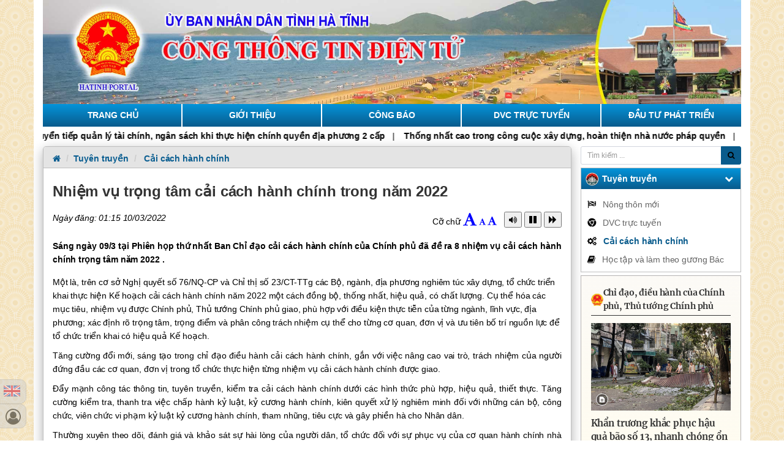

--- FILE ---
content_type: text/html; charset=UTF-8
request_url: https://hatinh.gov.vn/tuyen-truyen/tin-bai/12132
body_size: 16436
content:
<!DOCTYPE html>
<html lang="vi" dir="ltr">
<head>
    <meta charset="utf-8">
<title>Nhiệm vụ trọng tâm cải cách hành chính trong năm 2022 | Cổng TTĐT tỉnh Hà Tĩnh</title>
<meta name="description" content="Thủ tướng Phạm Minh Chính, Trưởng Ban Chỉ đạo cải cách hành chính của Chính phủ, chủ trì Phiên họp lần thứ nhất của Ban Chỉ đạo - Ảnh: VGPMột là, trên cơ sở Nghị quy"/>
<meta name="keywords" content="Hà Tĩnh, cổng hà tĩnh, công thông tin hà tĩnh, cổng thông tin điện tử hà tĩnh, tin tức hà tĩnh, báo hà tĩnh, truyền hình hà tĩnh, chính trị, kinh tế, an ninh, quốc phòng, trật tự, văn hoá, xã hội, văn hóa, giải trí, thể thao hà tĩnh."/>
<meta name="keywords" content="Ha Tinh, Tin Ha Tinh, Tin tuc Ha Tinh, Ha Tinh 24h, Thoi su Ha Tinh, Cong thong tin Ha Tinh, Ha Tinh Portal"/>
<!-- <base href="https://hatinh.gov.vn/"> -->
 <meta property="fb:app_id" content="1857385837639663" /> <meta property="og:url" content="https://hatinh.gov.vn/tuyen-truyen/tin-bai/12132" /> <meta property="og:type" content="article" /> <meta property="og:title" content="Nhiệm vụ trọng tâm cải cách hành chính trong năm 2022" /> <meta property="og:description" content="Một là, trên cơ sở Nghị quyết số 76/NQ-CP và Chỉ thị số 23/CT-TTg các Bộ, ngành, địa phương nghiêm t..." /> <meta property="og:image" content="https://hatinh.gov.vn/uploads/topics/16492941257017.jpeg" /> <meta property="og:image:alt" content="Nhiệm vụ trọng tâm cải cách hành chính trong năm 2022" /> <meta name="viewport" content="width=device-width, initial-scale=1.0"/>
<link href="https://hatinh.gov.vn/frontEnd/css/bootstrap.min.css" rel="stylesheet"/>
<link href="https://hatinh.gov.vn/frontEnd/css/font-awesome.min.css" rel="stylesheet"/>
<link href="https://hatinh.gov.vn/frontEnd/css//jquery.dataTables.css" rel="stylesheet" />
<link href="https://hatinh.gov.vn/frontEnd/css/jquery.fancybox.css" rel="stylesheet">
<link href="https://hatinh.gov.vn/frontEnd/css/jcarousel.css" rel="stylesheet"/>
<link href="https://hatinh.gov.vn/frontEnd/css/flexslider.css" rel="stylesheet"/>
<link href="https://hatinh.gov.vn/frontEnd/css/adminlte.min.css" rel="stylesheet"/>
<link href="https://hatinh.gov.vn/frontEnd/css/rypp.css" rel="stylesheet"/>
<link href="https://hatinh.gov.vn/frontEnd/css/plugins.css" rel="stylesheet"/>
  <link rel="stylesheet" href="/frontEnd/css/app.css?id=1fcebd4562919f490597">

<!-- Favicon and Touch Icons -->
        <link href="https://hatinh.gov.vn/uploads/settings/15203903248936.png" rel="shortcut icon" type="image/png">

        <link href="https://hatinh.gov.vn/uploads/settings/15203903248948.png" rel="apple-touch-icon">
        <link href="https://hatinh.gov.vn/uploads/settings/15203903248948.png" rel="apple-touch-icon" sizes="72x72">
        <link href="https://hatinh.gov.vn/uploads/settings/15203903248948.png" rel="apple-touch-icon" sizes="114x114">
        <link href="https://hatinh.gov.vn/uploads/settings/15203903248948.png" rel="apple-touch-icon" sizes="144x144">
<script src="https://hatinh.gov.vn/frontEnd/js/jquery.js"></script>
<script src="https://hatinh.gov.vn/frontEnd/js/bootstrap.min.js"></script>
<script src="https://hatinh.gov.vn/frontEnd/js/jssor.slider-26.7.0.min.js"></script>


<!-- Global site tag (gtag.js) - Google Analytics -->
<!-- <script async src="https://www.googletagmanager.com/gtag/js?id=UA-138435871-1"></script>
<script>
  window.dataLayer = window.dataLayer || [];
  function gtag(){dataLayer.push(arguments);}
  gtag('js', new Date());

  gtag('config', 'UA-138435871-1');
</script> -->

<!-- New Google tag (gtag.js) -->
<script async src="https://www.googletagmanager.com/gtag/js?id=G-0RWYVMQXFN"></script>
<script>
  window.dataLayer = window.dataLayer || [];
  function gtag(){dataLayer.push(arguments);}
  gtag('js', new Date());

  gtag('config', 'G-0RWYVMQXFN');
</script>

<!-- End New Google tag (gtag.js) -->

<style>

@media  only screen and (max-width: 767px){
        #noi-dung-chinh {
                padding: 0;
        }

        .news-five {
                padding: 0 !important;
        }



}

</style>
    <style type="text/css"> a, a:hover, a:focus, a:active, footer a.text-link:hover, strike, .post-meta span a:hover, footer a.text-link, ul.meta-post li a:hover, ul.cat li a:hover, ul.recent li h6 a:hover, ul.portfolio-categ li.active a, ul.portfolio-categ li.active a:hover, ul.portfolio-categ li a:hover, ul.related-post li h4 a:hover, span.highlight, article .post-heading h3 a:hover, .navbar .nav > .active > a, .navbar .nav > .active > a:hover, .navbar .nav > li > a:hover, .navbar .nav > li > a:focus, .navbar .nav > .active > a:focus { } .navbar-brand span { color: #095b8c; } header .nav li a:hover, header .nav li a:focus, header .nav li.active a, header .nav li.active a:hover, header .nav li a.dropdown-toggle:hover, header .nav li a.dropdown-toggle:focus, header .nav li.active ul.dropdown-menu li a:hover, header .nav li.active ul.dropdown-menu li.active a { color: #095b8c; } .navbar-default .navbar-nav > .active > a, .navbar-default .navbar-nav > .active > a:hover, .navbar-default .navbar-nav > .active > a:focus { color: #095b8c; } .navbar-default .navbar-nav > .open > a, .navbar-default .navbar-nav > .open > a:hover, .navbar-default .navbar-nav > .open > a:focus { color: #095b8c; } .dropdown-menu > .active > a, .dropdown-menu > .active > a:hover, .dropdown-menu > .active > a:focus { color: #095b8c; } .custom-carousel-nav.right:hover, .custom-carousel-nav.left:hover, .dropdown-menu li:hover, .dropdown-menu li a:hover, .dropdown-menu li > a:focus, .dropdown-submenu:hover > a, .dropdown-menu .active > a, .dropdown-menu .active > a:hover, .pagination ul > .active > a:hover, .pagination ul > .active > a, .pagination ul > .active > span, .flex-control-nav li a:hover, .flex-control-nav li a.active { background-color: #095b8c; } .pagination ul > li.active > a, .pagination ul > li.active > span, a.thumbnail:hover, input[type="text"].search-form:focus { border: 1px solid #095b8c; } textarea:focus, input[type="text"]:focus, input[type="password"]:focus, input[type="datetime"]:focus, input[type="datetime-local"]:focus, input[type="date"]:focus, input[type="month"]:focus, input[type="time"]:focus, input[type="week"]:focus, input[type="number"]:focus, input[type="email"]:focus, input[type="url"]:focus, input[type="search"]:focus, input[type="tel"]:focus, input[type="color"]:focus, .uneditable-input:focus { border-color: #095b8c; } input:focus { border-color: #095b8c; } #sendmessage { color: #095b8c; } .pullquote-left { border-color: #8cb3db; } .pullquote-right { border-right: 5px solid #095b8c; } .cta-text h2 span { color: #095b8c; } ul.clients li:hover { border: 4px solid #095b8c; } .box-bottom { background: #095b8c; } .btn-dark:hover, .btn-dark:focus, .btn-dark:active { background: #095b8c; border: 1px solid #095b8c; } .btn-theme { border: 1px solid #095b8c; background: #095b8c; } .modal.styled .modal-header { background-color: #095b8c; } .post-meta { border-top: 4px solid #095b8c; } .post-meta .comments a:hover { color: #095b8c; } .widget ul.tags li a:hover { background: #095b8c; } .recent-post .text h5 a:hover { color: #095b8c; } .pricing-box-alt.special .pricing-heading { background: #095b8c; } #pagination a:hover { background: #095b8c; } .pricing-box.special .pricing-offer { background: #095b8c; } .icon-square:hover, .icon-rounded:hover, .icon-circled:hover { background-color: #095b8c; } [class^="icon-"].active, [class*=" icon-"].active { background-color: #095b8c; } .fancybox-close:hover { background-color: #095b8c; } .fancybox-nav:hover span { background-color: #095b8c; } .da-slide .da-link:hover { background: #095b8c; border: 4px solid #095b8c; } .da-dots span { background: #095b8c; } #featured .flexslider .slide-caption { border-left: 5px solid #095b8c; } .nivo-directionNav a:hover { background-color: #095b8c; } .nivo-caption, .caption { border-bottom: #095b8c 5px solid; } footer { background: #095b8c; } #sub-footer { background: #8cb3db; } .site-top { background: #095b8c; } ul.cat li .active { color: #095b8c; } .box-gray .icon .fa, h4, .heading { color: #095b8c; } .flex-caption { background-color: #8cb3db; } .flex-caption .btn-theme { background: #095b8c; } .flex-caption .btn-theme:hover { background: #fff; color: #095b8c; } .btn-info { background: #095b8c; border-color: #8cb3db; } .btn-info:hover { background: #8cb3db; } .flex-control-paging li a.flex-active { background: #095b8c; } .flex-control-paging li a { background: #8cb3db; } .navbar-default .navbar-nav > .active > a, .navbar-default .navbar-nav > .active > a:hover, .navbar-default .navbar-nav > .active > a:focus { background: transparent; } .navbar-default .navbar-nav > .open > a, .navbar-default .navbar-nav > .open > a:hover, .navbar-default .navbar-nav > .open > a:focus { background: transparent; } #inner-headline { background: #8cb3db; } .navbar .nav li .dropdown-menu { background: #095b8c; } .navbar .nav li .dropdown-menu li:hover { background: #8cb3db; } @media (max-width: 767px) { header .navbar-nav > li { background: #095b8c; } .dropdown-menu { background: #095b8c; } .navbar-default .navbar-nav .open .dropdown-menu > li > a { color: #fff; } header .nav li a:hover, header .nav li a:focus, header .nav li.active a, header .nav li.active a:hover, header .nav li a.dropdown-toggle:hover, header .nav li a.dropdown-toggle:focus, header .nav li.active ul.dropdown-menu li a:hover, header .nav li.active ul.dropdown-menu li.active a { color: #fff; } .navbar .nav > li > a { color: #fff; } .navbar-default .navbar-nav > .active > a, .navbar-default .navbar-nav > .active > a:hover, .navbar-default .navbar-nav > .active > a:focus { background-color: #095b8c; color: #fff; } .navbar-default .navbar-nav > .open > a, .navbar-default .navbar-nav > .open > a:hover, .navbar-default .navbar-nav > .open > a:focus { background-color: #095b8c; color: #fff; } } .navbar .nav > li:hover > a { color: #095b8c; } .content-row-bg { background: #8cb3db; } #content .contacts p .fa, #content .contacts address .fa{ background: #095b8c; } </style>      
    <!-- Begin EMC Tracking Code -->
    <script type="text/javascript">
        var _govaq = window._govaq || [];
        _govaq.push(['trackPageView']);
        _govaq.push(['enableLinkTracking']);
        (function () {
            _govaq.push(['setTrackerUrl', 'https://f-emc.ngsp.gov.vn/tracking']);
            _govaq.push(['setSiteId', '7685']);
            var d = document,
                g = d.createElement('script'),
                s = d.getElementsByTagName('script')[0];
            g.type = 'text/javascript';
            g.async = true;
            g.defer = true;
            g.src = 'https://f-emc.ngsp.gov.vn/embed/gov-tracking.min.js';
            s.parentNode.insertBefore(g, s);
        })();
    </script>
    <!-- End EMC Tracking Code -->
</head>

<body>
    
    <div id="noi-dung-chinh" class="container" style="background:#fff">
        <header> <div class="banner-header">  <img src="/uploads/banners/16688209941970.jpg" width="100%">  </div> <div class="menu-main hidden-xs" style="margin-bottom: 5px; z-index: 1000;"> <div id="top_nav" class="ddsmoothmenu"> <ul>    <li> <a href="/">Trang chủ</a> </li>   <li> <a href="https://hatinh.gov.vn/gioi-thieu">Giới thiệu</a> </li>   <li> <a href="http://congbao.hatinh.gov.vn">Công Báo</a> </li>   <li> <a href="http://dichvucong.hatinh.gov.vn/portaldvc/KenhTin/dich-vu-cong-truc-tuyen.aspx">DVC Trực tuyến</a> </li>   <li> <a href="https://hatinh.gov.vn/dau-tu">Đầu tư phát triển</a> </li>  </ul> </div> </div> <div class="menu-main visible-xs"> <div id="top_nav" class="ddsmoothmenu"> <ul>    <li> <a href="/">Trang chủ</a> </li>   <li> <a href="https://hatinh.gov.vn/gioi-thieu">Giới thiệu</a> </li>   <li> <a href="http://congbao.hatinh.gov.vn">Công Báo</a> </li>   <li> <a href="http://dichvucong.hatinh.gov.vn/portaldvc/KenhTin/dich-vu-cong-truc-tuyen.aspx">DVC Trực tuyến</a> </li>   <li> <a href="https://hatinh.gov.vn/dau-tu">Đầu tư phát triển</a> </li>  </ul> </div> </div>  <marquee class="hot-tip" behavior="scroll" direction="left" onmouseover="this.stop()" onmouseout="this.start()" scrollamount="7">   <a href="https://hatinh.gov.vn/tin-tuc-su-kien/tin-bai/24766/dam-bao-chuyen-tiep-quan-ly-tai-chinh-ngan-sach-khi-thuc-hien-chinh-quyen-dia-phuong-2-cap" target="_blank" style="text-decoration: none">Đảm bảo chuyển tiếp quản lý tài chính, ngân sách khi thực hiện chính quyền địa phương 2 cấp</a>&nbsp;&nbsp;&nbsp;|&nbsp;&nbsp;&nbsp;   <a href="https://hatinh.gov.vn/tuyen-truyen/tin-bai/24772/thong-nhat-cao-trong-cong-cuoc-xay-dung-hoan-thien-nha-nuoc-phap-quyen" target="_blank" style="text-decoration: none">Thống nhất cao trong công cuộc xây dựng, hoàn thiện nhà nước pháp quyền</a>&nbsp;&nbsp;&nbsp;|&nbsp;&nbsp;&nbsp;   <a href="https://hatinh.gov.vn/tin-tuc-su-kien/tin-bai/24774/thi-dua-lap-thanh-tich-chao-mung-dai-hoi-dang-bo-tinh-lan-thu-xx-tien-toi-dai-hoi-xiv-cua-dang" target="_blank" style="text-decoration: none">Thi đua lập thành tích chào mừng Đại hội Đảng bộ tỉnh lần thứ XX, tiến tới Đại hội XIV của Đảng</a>&nbsp;&nbsp;&nbsp;|&nbsp;&nbsp;&nbsp;   <a href="https://hatinh.gov.vn/tin-tuc-su-kien/tin-bai/24543/ubnd-tinh-ha-tinh-chi-dao-thuc-hien-ke-hoach-tuyen-truyen-dai-hoi-dang-bo-cac-cap-va-tien-toi-dai-hoi-dai-bieu-toan-quoc-lan-thu-xiv-cua-dang" target="_blank" style="text-decoration: none">UBND tỉnh Hà Tĩnh chỉ đạo thực hiện Kế hoạch tuyên truyền đại hội Đảng bộ các cấp và tiến tới Đại hội đại biểu toàn quốc lần thứ XIV của Đảng</a>&nbsp;&nbsp;&nbsp;|&nbsp;&nbsp;&nbsp;   <a href="https://hatinh.gov.vn/tin-tuc-su-kien/tin-bai/24563/quy-trinh-chi-dinh-nhan-su-cap-uy-cap-xa-thanh-lap-moi-nhiem-ky-2025-2030" target="_blank" style="text-decoration: none">Quy trình chỉ định nhân sự cấp ủy cấp xã thành lập mới nhiệm kỳ 2025-2030</a>&nbsp;&nbsp;&nbsp;|&nbsp;&nbsp;&nbsp;  </marquee>  </header>        <div class="col-12">
            <div class="row">
                <div class="col-sm-9 col-xs-12 main-page">
                      <section id="content"> <div class="block3"> <div class="portlet-header"> <ul class="breadcrumb"> <li> <a href="https://hatinh.gov.vn/trang-chu"><i class="fa fa-home"></i></a><i class="icon-angle-right"></i> </li>  <li class="active">Tuyên truyền</li>    <li class="active"> <i class="icon-angle-right"></i>Cải cách hành chính </li>  </ul> </div> <div class="clearfix"></div> <div class="col-md-12"> <article> <div class="post-image"> <div class="post-heading"> <h3>  Nhiệm vụ trọng tâm cải cách hành chính trong năm 2022 </h3> </div> <div class="mb-2"> <div class="news_utility_voice" style="vertical-align:top;float:right;">&nbsp;&nbsp; <button ID="btnVoice" type="button" ><i class="fa fa-volume-up white"></i></button> <button ID="btnVoicePause" type="button" ><i class="fa fa-pause white"></i></button> <button ID="btnVoiceResume" type="button" ><i class="fa fa-forward white"></i></button> </div> <div class="news_utility_font" style="vertical-align:top;float:right;"> <span class="hidden-xs">Cỡ chữ</span> <a href="javscript:void(0)" class="increaseFont"> <i class="fa fa-font" style="font-size:24px;color:blue"></i> </a> <a href="javscript:void(0)" class="decreaseFont"> <i class="fa fa-font" style="font-size:12px;color:blue"></i> </a> <a href="javscript:void(0)" class="resetFont"> <i class="fa fa-font" style="font-size:16px;color:blue"></i> </a> </div>  <div class="news_info"> <p><i> <span class="hidden-xs">Ngày đăng:&nbsp;</span>01:15 10/03/2022 </i></p> </div>  </div> </div> 
                            <div id="co-chu" style="line-height:1.6">
				
                                <div style="font-weight:bold; text-align:justify; margin-top:25px; margin-bottom: 15px">
                                    Sáng ngày 09/3 tại Phiên họp thứ nhất Ban Chỉ đạo cải cách hành chính của Chính phủ đã đề ra 8 nhiệm vụ cải cách hành chính trọng tâm năm 2022 .
                                </div>
				
				
                                <div>
					<p style="text-align: justify; "></p><p style=""><span style="text-align: justify;">Một là, trên cơ sở Nghị quyết số 76/NQ-CP và Chỉ thị số 23/CT-TTg các Bộ, ngành, địa phương nghiêm túc xây dựng, tổ chức triển khai thực hiện Kế hoạch cải cách hành chính năm 2022 một cách đồng bộ, thống nhất, hiệu quả, có chất lượng. Cụ thể hóa các mục tiêu, nhiệm vụ được Chính phủ, Thủ tướng Chính phủ giao, phù hợp với điều kiện thực tiễn của từng ngành, lĩnh vực, địa phương; xác định rõ trọng tâm, trọng điểm và phân công trách nhiệm cụ thể cho từng cơ quan, đơn vị và ưu tiên bố trí nguồn lực để tổ chức triển khai có hiệu quả Kế hoạch.</span><br></p><p style="text-align: justify;">Tăng cường đổi mới, sáng tạo trong chỉ đạo điều hành cải cách hành chính, gắn với việc nâng cao vai trò, trách nhiệm của người đứng đầu các cơ quan, đơn vị trong tổ chức thực hiện từng nhiệm vụ cải cách hành chính được giao.
</p><p style="text-align: justify;">Đẩy mạnh công tác thông tin, tuyên truyền, kiểm tra cải cách hành chính dưới các hình thức phù hợp, hiệu quả, thiết thực. Tăng cường kiểm tra, thanh tra việc chấp hành kỷ luật, kỷ cương hành chính, kiên quyết xử lý nghiêm minh đối với những cán bộ, công chức, viên chức vi phạm kỷ luật kỷ cương hành chính, tham nhũng, tiêu cực và gây phiền hà cho Nhân dân.
</p><p style="text-align: justify;">Thường xuyên theo dõi, đánh giá và khảo sát sự hài lòng của người dân, tổ chức đối với sự phục vụ của cơ quan hành chính nhà nước, làm cơ sở cho việc ban hành các biện pháp nâng cao chất lượng phục vụ, nâng cao hiệu quả thực hiện nhiệm vụ cải cách hành chính. Đổi mới nội dung, phương pháp đánh giá chỉ số cải cách hành chính theo hướng tăng cường ứng dụng công nghệ thông tin, công nghệ số để nâng cao tính chính xác, khách quan, minh bạch; sử dụng hiệu quả các thông tin của chỉ số cải cách hành chính để cải thiện nâng cao hiệu quả cải cách hành chính của các Bộ, cơ quan, địa phương.
</p><p style="text-align: justify;">Các thành viên Ban Chỉ đạo tại các Bộ, cơ quan tập trung giải quyết, xử lý những kiến nghị của các cơ quan, địa phương nhằm tháo gỡ khó khăn, vướng mắc liên quan đến cải cách hành chính đã được tổng hợp.
</p><p style="text-align: justify;">Hai là, tiếp tục đẩy nhanh tiến độ xây dựng và hoàn thiện thể chế, trọng tâm là sửa đổi, bổ sung ngay các quy định pháp luật còn chồng chéo, mâu thuẫn, chưa thống nhất, chưa phù hợp với thực tiễn, đang gây khó khăn, cản trở các hoạt động đầu tư, sản xuất, kinh doanh để kịp thời khơi thông và sử dụng có hiệu quả các nguồn lực, thực hiện nhanh quá trình phục hồi, ổn định và phát triển kinh tế - xã hội. Nâng cao chất lượng thẩm định, ban hành văn bản quy phạm pháp luật, đảm bảo đồng bộ, khả thi; ban hành kịp thời các văn bản quy định chi tiết và hướng dẫn thi hành các luật, pháp lệnh, nghị quyết. Rà soát, sớm phát hiện và có biện pháp khắc phục các quy định pháp luật chồng chéo, bất cập, không phù hợp thực tiễn, gây khó khăn, kìm hãm sự phát triển.
</p><p style="text-align: justify;">Ba là, đẩy mạnh rà soát, đề xuất cắt giảm, đơn giản hóa thủ tục hành chính thuộc phạm vi quản lý, gắn kết chặt chẽ với thực hiện các nhiệm vụ xây dựng, phát triển Chính phủ điện tử, Chính phủ số; thực hiện cắt giảm, đơn giản hóa các quy định về hoạt động kinh doanh theo quy định tại Nghị quyết số 68/NQ-CP của Chính phủ. Đổi mới, nâng cao chất lượng, hiệu quả thực hiện cơ chế một cửa, một cửa liên thông theo Quyết định số 468/QĐ-TTg của Thủ tướng Chính phủ; Nghị định số 107/2021/NĐ-CP ngày 06/12/2021 của Chính phủ và các văn bản khác có liên quan. Tăng cường phân cấp trong giải quyết thủ tục hành chính. Tiến hành tổng kết, đánh giá thực hiện mô hình Trung tâm Phục vụ hành chính công và Bộ phận Một cửa các cấp.
</p><p style="text-align: justify;">Đẩy mạnh tái cấu trúc quy trình, nâng cao hơn nữa hiệu quả cung cấp dịch vụ công trực tuyến, thanh toán trực tuyến trên Cổng dịch vụ công cấp bộ, cấp tỉnh và tích hợp, cung cấp trên Cổng dịch vụ công quốc gia; thực hiện theo dõi, giám sát, đánh giá chất lượng giải quyết thủ tục hành chính, dịch vụ công trực tuyến bằng dữ liệu theo thời gian thực.
</p><p style="text-align: justify;">Bốn là, khẩn trương hoàn thiện dự thảo Nghị định sửa đổi, bổ sung Nghị định quy định chức năng, nhiệm vụ, quyền hạn và cơ cấu tổ chức của Bộ, cơ quan ngang Bộ, trình Chính phủ xem xét, phê duyệt. Sớm ban hành theo thẩm quyền các thông tư hướng dẫn chức năng, nhiệm vụ và quyền hạn của các cơ quan chuyên môn thuộc Ủy ban nhân dân cấp tỉnh, Ủy ban nhân dân cấp huyện. Hoàn thành việc sắp xếp tổ chức bộ máy bên trong các Bộ, cơ quan ngang Bộ, cơ quan thuộc Chính phủ bảo đảm tinh gọn, hiệu lực, hiệu quả gắn với hoàn thiện quy định về chức năng, nhiệm vụ, quyền hạn và tổ chức bộ máy của các Bộ, cơ quan ngang Bộ, cơ quan thuộc Chính phủ theo quy định tại Nghị quyết số 18-NQ/TW, Nghị quyết số 19-NQ/TW của Hội nghị lần thứ sáu Ban Chấp hành Trung ương Đảng khóa XII và các văn bản hướng dẫn thi hành. Triển khai nghiêm túc, kịp thời, hiệu quả các nội dung tại Nghị quyết số 04/NQ-CP ngày 10/01/2022 của Chính phủ về đẩy mạnh phân cấp, phân quyền trong quản lý nhà nước. Xây dựng chương trình tổng thể sắp xếp đơn vị hành chính cấp huyện, xã giai đoạn 2022 - 2026.
</p><p style="text-align: justify;">Năm là, ban hành Thông tư hướng dẫn về xác định vị trí việc làm và định mức biên chế công chức thuộc phạm vi quản lý theo quy định của Chính phủ tại Nghị định số 62/2020/NĐ-CP ngày 01/6/2020 của Chính phủ; ban hành văn bản hướng dẫn về vị trí việc làm chức danh nghề nghiệp chuyên môn dùng chung và hỗ trợ, phục vụ của đơn vị sự nghiệp công lập theo quy định tại Nghị định số 106/2020/NĐ-CP ngày 10/9/2020 của Chính phủ. Trên cơ sở đó, các Bộ, ngành, địa phương tiến hành rà soát, ban hành quyết định quy định về vị trí việc làm của cơ quan, tổ chức trực thuộc; hoàn thành chậm nhất là trong thời gian 03 tháng kể từ khi thông tư hướng dẫn của Bộ, cơ quan quản lý chuyên ngành có hiệu lực thi hành.
</p><p style="text-align: justify;">Hoàn thiện cơ chế, chính sách phát hiện, thu hút và trọng dụng nhân tài cho nền công vụ; tham mưu cho Đảng và Nhà nước có chính sách khuyến khích và cơ chế phù hợp bảo vệ những cán bộ có ý chí chiến đấu cao, gương mẫu thực hiện nguyên tắc của Đảng và pháp luật của Nhà nước, dám nghĩ, dám nói, dám làm, dám chịu trách nhiệm, dám đổi mới sáng tạo, dám đương đầu với khó khăn, thử thách và quyết liệt trong hành động vì lợi ích chung. Tiếp tục siết chặt kỷ luật, kỷ cương hành chính trong quá trình thực hiện nhiệm vụ, công vụ của đội ngũ cán bộ, công chức, viên chức; tăng cường thanh tra, kiểm tra để kịp thời phát hiện và xử lý nghiêm những trường hợp sai phạm trong tuyển dụng, bổ nhiệm, luân chuyển cán bộ, công chức, viên chức.
</p><p style="text-align: justify;">Sáu là, tổ chức triển khai có hiệu quả thực hiện cơ chế tự chủ tài chính tại cơ quan hành chính và các đơn vị sự nghiệp công lập. Bộ Tài chính ban hành Thông tư hướng dẫn một số nội dung về cơ chế tự chủ tài chính của đơn vị sự nghiệp công lập; xử lý tài sản, tài chính khi tổ chức lại, giải thể đơn vị sự nghiệp công lập để tạo điều kiện cho các Bộ, ngành, địa phương triển khai có hiệu quả Nghị định số 60/2021/NĐ-CP ngày 21/6/2021 của Chính phủ quy định cơ chế tự chủ tài chính của đơn vị sự nghiệp công lập. Các Bộ, cơ quan, địa phương triển khai quyết liệt và đồng bộ các giải pháp để đẩy nhanh tiến độ thực hiện và giải ngân kế hoạch vốn đầu tư công theo chỉ đạo của Thủ tướng Chính phủ.
</p><p style="text-align: justify;">Bảy là, tiếp tục xây dựng, hoàn thiện khung pháp lý phục vụ triển khai các nhiệm vụ xây dựng và phát triển Chính phủ điện tử, Chính phủ số. Hoàn thiện việc xây dựng các cơ sở dữ liệu quốc gia tạo nền tảng phát triển Chính phủ điện tử. Nghiên cứu xây dựng dự án Luật giao dịch điện tử (sửa đổi); xây dựng các nghị định quy định về định danh, xác thực điện tử,... Hoàn thiện, ban hành Chiến lược quốc gia về phát triển kinh tế số, xã hội số.
</p><p style="text-align: justify;">Nâng cao hiệu quả cung cấp dịch vụ công trực tuyến mức độ 3 và 4; thực hiện đồng bộ, cung cấp 100% dịch vụ công trực tuyến mức độ 4 đủ điều kiện ngay trong năm 2022 để phục vụ người dân, doanh nghiệp. Rà soát, nâng cấp, hoàn thiện cơ sở hạ tầng công nghệ thông tin; nâng cấp, hoàn thiện hệ thống thông tin giải quyết thủ tục hành chính cấp bộ, cấp tỉnh trên cơ sở hợp nhất Cổng dịch vụ công, hệ thống một cửa điện tử của bộ, ngành, địa phương, tích hợp, cung cấp 100% các dịch vụ công trực tuyến trên Cổng dịch vụ công quốc gia. Xây dựng, phát triển hệ thống thông tin phục vụ chỉ đạo, điều hành của Chính phủ, Thủ tướng Chính phủ theo thời gian thực, có các công cụ phân tích dữ liệu, dự báo hỗ trợ chỉ đạo, điều hành dựa trên dữ liệu số.
</p><p style="text-align: justify;">Tổ chức thực hiện có chất lượng, hiệu quả các nhiệm vụ trong Quyết định số 942/QĐ-TTg ngày 15/6/2021 của Thủ tướng Chính phủ phê duyệt Chiến lược phát triển Chính phủ điện tử hướng tới Chính phủ số giai đoạn 2021 - 2025, định hướng đến năm 2030 và Quyết định số 06/QĐ-TTg ngày 06/01/2022 của Thủ tướng Chính phủ phê duyệt Đề án phát triển ứng dụng dữ liệu về dân cư, định danh và xác thực điện tử phục vụ chuyển đổi số quốc gia giai đoạn 2022 - 2025, tầm nhìn đến năm 2030.
</p><p style="text-align: justify;">Tám là, các Bộ, cơ quan được Chính phủ phân công chủ trì xây dựng các đề án về cải cách hành chính quy mô quốc gia tại Nghị quyết số 76/NQ-CP ngày 15/7/2021 triển khai nghiên cứu, phối hợp với các bộ, cơ quan liên quan để xây dựng và phê duyệt hoặc trình cấp có thẩm quyền phê duyệt các đề án, bảo đảm tiến độ và chất lượng theo quy định; bố trí đủ nguồn lực để tổ chức triển khai có hiệu quả các đề án sau khi được phê duyệt.</p><p style="text-align: justify; ">
</p><p style="text-align: right;">&nbsp;Theo BBT&nbsp;</p><p>
</p><p>
</p><p>
</p><p>
</p><p>
</p><p>
</p><p>
</p><p>
</p><p>
</p><p>
</p><p>
</p><p>
</p><p>
</p><p>
</p><p>
</p><p>
</p>
                                   
                                </div>
				
				
                            </div>

                            <div id="noi-dung-doc" style="display:none">
                                
                                                                    Tin này, chưa cập nhật nội dung để máy đọc. Mời bạn quay lại sau.
                                                            </div>

                              <div class="clearfix"></div> <div class="bottom-article"> <ul class="meta-post hidden-xs">  <li> <span>Bình luận:&nbsp;</span>0 </li>  </ul> <div class="pull-right"> <ul class="social-network share">    <li> <a class="twitter zalo-share-button" data-href="http%3A%2F%2Fhatinh.gov.vn%2Ftuyen-truyen%2Ftin-bai%2F12132" data-oaid="2647979863534365584" data-layout="2" data-color="blue" data-customize=true data-placement="top" title="Zalo" style="cursor: pointer;"> Z </a> </li> <li> <a href="https://www.facebook.com/sharer/sharer.php?u=http%3A%2F%2Fhatinh.gov.vn%2Ftuyen-truyen%2Ftin-bai%2F12132" class="facebook zalo-share-button" data-placement="top" title="Facebook"> <i class="fa fa-facebook"></i> </a> </li> <li> <a href="https://plus.google.com/share?url=http%3A%2F%2Fhatinh.gov.vn%2Ftuyen-truyen%2Ftin-bai%2F12132" class="google" data-placement="top" title="Google+"> <i class="fa fa-google-plus"></i> </a> </li> </ul> </div> </div>   <div id="comments">  <div class="row"> <div class="col-lg-12"> <br> <h4><i class="fa fa-plus"></i> Thêm ý kiến góp ý</h4> <div class="bottom-article newcomment"> <div id="sendmessage"><i class="fa fa-check-circle"></i> &nbsp;Ý kiến của bạn đã được gửi thành công. Cảm ơn bạn! &nbsp; <a href="https://hatinh.gov.vn/tuyen-truyen/tin-bai/12132"><i class="fa fa-refresh"></i> Làm mới </a> </div> <div id="errormessage">Lỗi: Vui lòng thử lại</div> <form method="POST" action="https://hatinh.gov.vn" accept-charset="UTF-8" class="commentForm"><input name="_token" type="hidden" value="zzUMrFFHs9taGpuDO8PRnZ5QiuAj0p7GQkHLAcq4"> <div class="form-group"> <input placeholder="Tên bạn" class="form-control" id="comment_name" data-msg="Hãy nhập tên của bạn" data-rule="minlen:4" name="comment_name" type="text" value=""> <div class="alert alert-warning validation"></div> </div> <div class="form-group"> <input placeholder="Email của bạn" class="form-control" id="comment_email" data-msg="Hãy nhập địa chỉ email của bạn" data-rule="email" name="comment_email" type="email" value=""> <div class="validation"></div> </div> <div class="form-group"> <textarea placeholder="Ý kiến góp ý" class="form-control" id="comment_message" rows="5" data-msg="Hãy nhập ý kiến góp ý của bạn" data-rule="required" name="comment_message" cols="50"></textarea> <div class="validation"></div> </div> <div class="form-group"> <div class="captcha-style"><div data-sitekey="6Lc0KccUAAAAAAFfkLzhZuxLd8yictjhBnwr5NCF" class="g-recaptcha"></div></div> </div> <div style="float:right"> <input type="hidden" name="topic_id" value="12132"> <button type="submit"class="btn btn-theme" style="color: white">Gửi ý kiến</button> </div> </form> </div> </div> </div> </div>      <div class="lienquan-header"> <a href="">Tin mới đăng</a> </div> <div id="tin-noi-bat" style="margin-top: 10px"> <ul>      
                                        <li>
                                            <div class="hot-news-block">
                                                <a href="https://hatinh.gov.vn/tuyen-truyen/tin-bai/27264/nhieu-ho-chan-nuoi-ngam-ngui-lo-hen-voi-thi-truong-tet">
        
                                                    <div class="news-block" style="line-height: 25px">
                                                        <i class="fa fa-angle-double-right" aria-hidden="true"></i>&nbsp;Nhiều hộ chăn nuôi ngậm ngùi &quot;lỡ hẹn&quot; với thị trường Tết <small><em>(06-11-2025)</em></small>
                                                    </div>
        
                                                </a>
                                            </div>
                                        </li>
    
                                         
                                        <li>
                                            <div class="hot-news-block">
                                                <a href="https://hatinh.gov.vn/tuyen-truyen/tin-bai/27263/ha-tinh-cong-bo-sua-doi-va-bai-bo-thu-tuc-hanh-chinh-noi-bo-trong-linh-vuc-khoa-hoc-va-cong-nghe">
        
                                                    <div class="news-block" style="line-height: 25px">
                                                        <i class="fa fa-angle-double-right" aria-hidden="true"></i>&nbsp;Hà Tĩnh công bố, sửa đổi và bãi bỏ thủ tục hành chính nội bộ trong lĩnh vực khoa học và công nghệ <small><em>(04-11-2025)</em></small>
                                                    </div>
        
                                                </a>
                                            </div>
                                        </li>
    
                                         
                                        <li>
                                            <div class="hot-news-block">
                                                <a href="https://hatinh.gov.vn/tuyen-truyen/tin-bai/27206/may-mac-soi-det-diem-sang-trong-buc-tranh-xuat-khau-cua-ha-tinh">
        
                                                    <div class="news-block" style="line-height: 25px">
                                                        <i class="fa fa-angle-double-right" aria-hidden="true"></i>&nbsp;May mặc, sợi dệt - điểm sáng trong bức tranh xuất khẩu của Hà Tĩnh <small><em>(02-11-2025)</em></small>
                                                    </div>
        
                                                </a>
                                            </div>
                                        </li>
    
                                         
                                        <li>
                                            <div class="hot-news-block">
                                                <a href="https://hatinh.gov.vn/tuyen-truyen/tin-bai/27204/chinh-sach-khuyen-cong-tiep-suc-cho-cong-nghiep-nong-thon-phat-trien">
        
                                                    <div class="news-block" style="line-height: 25px">
                                                        <i class="fa fa-angle-double-right" aria-hidden="true"></i>&nbsp;Chính sách khuyến công tiếp sức cho công nghiệp nông thôn phát triển <small><em>(31-10-2025)</em></small>
                                                    </div>
        
                                                </a>
                                            </div>
                                        </li>
    
                                         
                                        <li>
                                            <div class="hot-news-block">
                                                <a href="https://hatinh.gov.vn/tuyen-truyen/tin-bai/27154/dti-ha-tinh-xep-hang-dung-thu-7-tren-ca-nuoc-ve-chuyen-doi-so-nam-2024">
        
                                                    <div class="news-block" style="line-height: 25px">
                                                        <i class="fa fa-angle-double-right" aria-hidden="true"></i>&nbsp;(DTI) Hà Tĩnh xếp hạng đứng thứ 7 trên cả nước về chuyển đổi số năm 2024 <small><em>(30-10-2025)</em></small>
                                                    </div>
        
                                                </a>
                                            </div>
                                        </li>
    
                                         
                                        <li>
                                            <div class="hot-news-block">
                                                <a href="https://hatinh.gov.vn/tuyen-truyen/tin-bai/27146/cong-bo-danh-muc-thu-tuc-hanh-chinh-linh-vuc-bao-dam-an-ninh-trat-tu-va-an-toan-xa-hoi-thuoc-tham-quyen-ubnd-cap-xa">
        
                                                    <div class="news-block" style="line-height: 25px">
                                                        <i class="fa fa-angle-double-right" aria-hidden="true"></i>&nbsp;Công bố danh mục thủ tục hành chính lĩnh vực bảo đảm an ninh, trật tự và an toàn xã hội thuộc thẩm quyền UBND cấp xã <small><em>(29-10-2025)</em></small>
                                                    </div>
        
                                                </a>
                                            </div>
                                        </li>
    
                                         
                                        <li>
                                            <div class="hot-news-block">
                                                <a href="https://hatinh.gov.vn/tuyen-truyen/tin-bai/27152/ban-hanh-quy-dinh-moi-ve-don-vi-su-nghiep-cong-lap-thuc-hien-cong-tac-khuyen-nong-cap-tinh-cap-xa">
        
                                                    <div class="news-block" style="line-height: 25px">
                                                        <i class="fa fa-angle-double-right" aria-hidden="true"></i>&nbsp;Ban hành quy định mới về đơn vị sự nghiệp công lập thực hiện công tác khuyến nông cấp tỉnh, cấp xã <small><em>(28-10-2025)</em></small>
                                                    </div>
        
                                                </a>
                                            </div>
                                        </li>
    
                                         
                                        <li>
                                            <div class="hot-news-block">
                                                <a href="https://hatinh.gov.vn/tuyen-truyen/tin-bai/27156/hoan-thien-hanh-lang-phap-ly-phuc-vu-quan-ly-hoat-dong-thong-ke-nganh-khoa-hoc-va-cong-nghe">
        
                                                    <div class="news-block" style="line-height: 25px">
                                                        <i class="fa fa-angle-double-right" aria-hidden="true"></i>&nbsp;Hoàn thiện hành lang pháp lý phục vụ quản lý hoạt động thống kê ngành khoa học và công nghệ <small><em>(28-10-2025)</em></small>
                                                    </div>
        
                                                </a>
                                            </div>
                                        </li>
    
                                         
                                        <li>
                                            <div class="hot-news-block">
                                                <a href="https://hatinh.gov.vn/tuyen-truyen/tin-bai/27144/cong-bo-danh-muc-thu-tuc-hanh-chinh-linh-vuc-khoa-hoc-va-cong-nghe">
        
                                                    <div class="news-block" style="line-height: 25px">
                                                        <i class="fa fa-angle-double-right" aria-hidden="true"></i>&nbsp;Công bố danh mục thủ tục hành chính lĩnh vực khoa học và công nghệ <small><em>(27-10-2025)</em></small>
                                                    </div>
        
                                                </a>
                                            </div>
                                        </li>
    
                                         
                                        <li>
                                            <div class="hot-news-block">
                                                <a href="https://hatinh.gov.vn/tuyen-truyen/tin-bai/27155/de-xuat-quy-dinh-ve-lap-du-toan-va-quan-ly-kinh-phi-chi-hoat-dong-khoa-hoc-cong-nghe-va-doi-moi-sang-tao">
        
                                                    <div class="news-block" style="line-height: 25px">
                                                        <i class="fa fa-angle-double-right" aria-hidden="true"></i>&nbsp;Đề xuất quy định về lập dự toán và quản lý kinh phí chi hoạt động khoa học, công nghệ và đổi mới sáng tạo <small><em>(27-10-2025)</em></small>
                                                    </div>
        
                                                </a>
                                            </div>
                                        </li>
    
                                        
                                </ul>
                            </div>
                            
                        </article>
                           
                    </div>
            </div>
    </section>

                </div>
                <div class="col-sm-3 col-xs-12">
                    
    <div class="block4" style="border:none;"> <form method="POST" action="https://hatinh.gov.vn/search" accept-charset="UTF-8" class="form-search"><input name="_token" type="hidden" value="zzUMrFFHs9taGpuDO8PRnZ5QiuAj0p7GQkHLAcq4"> <div class="input-group input-group-sm"> <input placeholder="Tìm kiếm ..." class="form-control" id="search_word" required="" name="search_word" type="text"> <span class="input-group-btn"> <button type="submit" class="btn btn-theme"><i class="fa fa-search"></i></button> </span> </div> </form> </div>    <aside class="block4">  <div id="block-header-bd" class="block-header" style="margin-bottom: 15px" data-toggle="collapse" href="#ban-do-dia-gioi"> <h4> <img src="/images/background/lotus.ico" alt="" width="26px"> Tuyên truyền <i id="menu-bd" class="fa fa-chevron-down" style="position: absolute; top: 5px; right:12px;left: auto"></i> </h4> </div> <div class="widget" style="padding: 0 5px" id="ban-do-dia-gioi" class="panel-collapse collapse in"> <ul class="cat">         <li>  <i class="fa fa-flag-checkered"></i> &nbsp;  <a  href="https://hatinh.gov.vn/tuyen-truyen/32">Nông thôn mới</a> </li>          <li>  <i class="fa fa-chrome"></i> &nbsp;  <a  href="https://hatinh.gov.vn/tuyen-truyen/31">DVC trực tuyến</a> </li>            <li>  <i class="fa fa-gears"></i> &nbsp;  <a class=active href="https://hatinh.gov.vn/tuyen-truyen/33">Cải cách hành chính</a> </li>          <li>  <i class="fa fa-book"></i> &nbsp;  <a  href="https://hatinh.gov.vn/tuyen-truyen/34">Học tập và làm theo gương Bác</a> </li>   </ul> </div> </aside>     <div class="right_1"> <div class="widget-template" data-space="12" data-domain="https://apidh.cdnchinhphu.vn/api/v1" data-size="8" data-index="1" data-layout="1" data-width="100%" data-height="600" data-color="#333" data-color-header="#333" data-background="" data-distribution="-1" data-type="1,2" data-font-family="Merriweather" data-pagination="1" data-hidelogo="0" data-title="Chỉ đạo, điều hành của Chính phủ, Thủ tướng Chính phủ"></div><script src='https://static.mediacdn.vn/baochinhphu/chidaodieuhanh/main-template.min.js'></script>  
        <div class="right-item">
    
            <a href="https://hatinh.gov.vn/tinh-gon-bo-may" class="icon" title="Thông tin sáp nhập trên địa bàn tỉnh" target="_blank">

                    
                    <i class="fa fa-folder-open-o fa-2x" aria-hidden="true"></i>

                    
                <span class="nav-text">Thông tin sáp nhập trên địa bàn tỉnh </span>
            </a>
        </div>
    
     
        <div class="right-item">
    
            <a href="https://hatinh.gov.vn/thong-cao-bao-chi" class="icon" title="Thông Cáo Báo Chí" target="_blank">

                                    
                    <i class="fa fa-newspaper-o fa-2x" aria-hidden="true"></i>

                    
                <span class="nav-text">Thông Cáo Báo Chí </span>
            </a>
        </div>
    
     
        <div class="right-item">
    
            <a href="http://bcktxh.hatinh.gov.vn" class="icon" title="PM Báo cáo Kinh tế - Xã hội" target="_blank">

                    
                    <i class="fa fa-folder-open-o fa-2x" aria-hidden="true"></i>

                    
                <span class="nav-text">PM Báo cáo Kinh tế - Xã hội </span>
            </a>
        </div>
    
     
        <div class="right-item">
    
            <a href="https://hatinh.gov.vn/thong-tin-quan-trac-moi-truong" class="icon" title="Thông Tin Quan Trắc Môi Trường" target="_blank">

                                    
                    <i class="fa fa-area-chart fa-2x" aria-hidden="true"></i>

                    
                <span class="nav-text">Thông Tin Quan Trắc Môi Trường </span>
            </a>
        </div>
    
     
        <div class="right-item">
    
            <a href="https://hatinh.gov.vn/doi-thoai-truc-tuyen" class="icon" title="Đối Thoại Trực Tuyến" target="_blank">

                                    
                    <i class="fa fa-comments-o fa-2x" aria-hidden="true"></i>

                    
                <span class="nav-text">Đối Thoại Trực Tuyến </span>
            </a>
        </div>
    
     
        <div class="right-item">
    
            <a href="http://dhtn.hatinh.gov.vn/dhtn/portal/folder/du-thao" class="icon" title="Góp Ý Dự thảo Văn bản" target="_blank">

                                    
                    <i class="fa fa-commenting-o fa-2x" aria-hidden="true"></i>

                    
                <span class="nav-text">Góp Ý Dự thảo Văn bản </span>
            </a>
        </div>
    
     
        <div class="right-item">
    
            <a href="https://hatinh.gov.vn/dau-thau-mua-sam-cong" class="icon" title="Thông tin đấu thầu, mua sắm công" target="_blank">

                                    
                    <i class="fa fa-gavel fa-2x" aria-hidden="true"></i>

                    
                <span class="nav-text">Thông tin đấu thầu, mua sắm công </span>
            </a>
        </div>
    
     
        <div class="right-item">
    
            <a href="https://hatinh.gov.vn/cong-bo-thong-tin-doanh-nghiep" class="icon" title="Thông tin Doanh nghiệp" target="_blank">

                                    
                    <i class="fa fa-handshake-o fa-2x" aria-hidden="true"></i>

                    
                <span class="nav-text">Thông tin Doanh nghiệp </span>
            </a>
        </div>
    
     
        <div class="right-item">
    
            <a href="https://hatinh.gov.vn/trao-doi-hoi-dap" class="icon" title="Trao Đổi, Hỏi Đáp" target="_blank">

                                    
                    <i class="fa fa-comments fa-2x" aria-hidden="true"></i>

                    
                <span class="nav-text">Trao Đổi, Hỏi Đáp </span>
            </a>
        </div>
    
     
        <div class="right-item">
    
            <a href="https://hatinh.gov.vn/phong-vien-thuong-tru" class="icon" title="DS VPĐD, PVTT Đăng Ký Hoạt Động" target="_blank">

                                    
                    <i class="fa fa-share-alt fa-2x" aria-hidden="true"></i>

                    
                <span class="nav-text">DS VPĐD, PVTT Đăng Ký Hoạt Động </span>
            </a>
        </div>
    
     
        <div class="right-item">
    
            <a href="https://hatinh.gov.vn/nguoi-phat-ngon" class="icon" title="DS Người Phát Ngôn &amp; Cung Cấp Thông Tin Cho Báo Chí" target="_blank">

                                    
                    <i class="fa fa-group fa-2x" aria-hidden="true"></i>

                    
                <span class="nav-text">DS Người Phát Ngôn &amp; Cung Cấp Thông Tin Cho Báo Chí </span>
            </a>
        </div>
    
     
        <div class="right-item">
    
            <a href="https://hatinh.gov.vn/giam-dinh-tu-phap" class="icon" title="DS tổ chức, cá nhân giám định tư pháp" target="_blank">

                                    
                    <i class="fa fa-group fa-2x" aria-hidden="true"></i>

                    
                <span class="nav-text">DS tổ chức, cá nhân giám định tư pháp </span>
            </a>
        </div>
    
     
        <div class="right-item">
    
            <a href="https://hatinh.gov.vn/chong-kt-hai-san-bhp" class="icon" title="Tuyên truyền chống khai thác Hải sản bất hợp pháp" target="_blank">

                    
                    <i class="fa fa-folder-open-o fa-2x" aria-hidden="true"></i>

                    
                <span class="nav-text">Tuyên truyền chống khai thác Hải sản bất hợp pháp </span>
            </a>
        </div>
    
     
        <div class="right-item">
    
            <a href="rss-feed" class="icon" title="Dữ liệu đặc tả (RSS feeds)" target="_blank">

                                    
                    <i class="fa fa-rss fa-2x" aria-hidden="true"></i>

                    
                <span class="nav-text">Dữ liệu đặc tả (RSS feeds) </span>
            </a>
        </div>
    
     
        <div class="right-item">
    
            <a href="https://hatinh.gov.vn/cong-khai-du-toan-ngan-sach" class="icon" title="Công khai dự toán ngân sách" target="_blank">

                    
                    <i class="fa fa-folder-open-o fa-2x" aria-hidden="true"></i>

                    
                <span class="nav-text">Công khai dự toán ngân sách </span>
            </a>
        </div>
    
     
        <div class="right-item">
    
            <a href="https://hatinh.gov.vn/cong-khai-phan-anh-kien-nghi" class="icon" title="Công khai phản ánh kiến nghị cá nhân, tổ chức" target="_blank">

                    
                    <i class="fa fa-folder-open-o fa-2x" aria-hidden="true"></i>

                    
                <span class="nav-text">Công khai phản ánh kiến nghị cá nhân, tổ chức </span>
            </a>
        </div>
    
    
</div>




<div id="fb-root"></div>
<script>
    (function(d, s, id) {
        var js, fjs = d.getElementsByTagName(s)[0];
        if (d.getElementById(id)) return;
        js = d.createElement(s); js.id = id;
        js.src = 'https://connect.facebook.net/vi_VN/sdk.js#xfbml=1&version=v3.0&appId=1857385837639663&autoLogAppEvents=1';
        fjs.parentNode.insertBefore(js, fjs);
        }
        (document, 'script', 'facebook-jssdk')
    );
</script>

<div class="block4">

    <div class="fb-page" data-href="https://www.facebook.com/www.hatinh.gov.vn/">
        <blockquote cite="https://www.facebook.com/www.hatinh.gov.vn/" class="fb-xfbml-parse-ignore">
            <a href="https://www.facebook.com/www.hatinh.gov.vn/">Cổng thông tin Hà Tĩnh</a>
        </blockquote>
    </div>
   
</div>



<div class="block4">

    <div class="fb-page" data-href="https://www.facebook.com/dulichbienhatinh/">
        <blockquote cite="https://www.facebook.com/dulichbienhatinh/" class="fb-xfbml-parse-ignore">
            <a href="https://www.facebook.com/dulichbienhatinh/">Du Lịch Biển Hà Tĩnh</a>
        </blockquote>
    </div>
   
</div>

<!-- <div class="block4">

    <div class="block-header" style="margin-bottom: 0">

        <h4><img src="/images/background/lotus.ico" alt="" width="26px"> Thăm dò ý kiến</h4>

    </div>
    <div class="clearfix"></div>

    <div class="box-banner box-tham-do" style="text-align:center; padding: 5px">

        <h5>Poll: Thông tin nào trên cổng thông tin điện tử mà bạn quan tâm nhất?</h5>  <div class='result-option-id'> <strong>Thông tin thủ tục hành chính</strong><span class='pull-right'>25%</span> <div class='progress'> <div class='progress-bar progress-bar-striped active' role='progressbar' aria-valuenow='25' aria-valuemin='0' aria-valuemax='100' style='width: 25%'> <span class='sr-only'>25% Complete</span> </div> </div> </div>  <div class='result-option-id'> <strong>Thông tin kinh tế - xã hội</strong><span class='pull-right'>25%</span> <div class='progress'> <div class='progress-bar progress-bar-striped active' role='progressbar' aria-valuenow='25' aria-valuemin='0' aria-valuemax='100' style='width: 25%'> <span class='sr-only'>25% Complete</span> </div> </div> </div>  <div class='result-option-id'> <strong>Thông tin chỉ đạo điều hành</strong><span class='pull-right'>50%</span> <div class='progress'> <div class='progress-bar progress-bar-striped active' role='progressbar' aria-valuenow='50' aria-valuemin='0' aria-valuemax='100' style='width: 50%'> <span class='sr-only'>50% Complete</span> </div> </div> </div> 

    </div>

</div> -->



    
    <div class="block4">

        <div class="block-header" style="margin-bottom: 0">
            <h4><img src="/images/background/lotus.ico" alt="" width="26px"> Liên kết</h4>
        </div>

                    <div class="box-banner">
                <a href="https://hatinh.gov.vn/chuyen-doi-so-tinh-ha-tinh" target="_blank">
                    <img src="/uploads/banners/16518208206758.jpg" alt="Chuyển đổi số tỉnh Hà Tĩnh" title="Chuyển đổi số tỉnh Hà Tĩnh" width="100%">
                </a>
            </div>
                    <div class="box-banner">
                <a href="https://paknvbqppl.moj.gov.vn/" target="_blank">
                    <img src="/uploads/banners/17506478779282.jpg" alt="Phản ánh kiến nghị văn bản quy phạm pháp luật" title="Phản ánh kiến nghị văn bản quy phạm pháp luật" width="100%">
                </a>
            </div>
                    <div class="box-banner">
                <a href="https://nguoidan.chinhphu.vn/" target="_blank">
                    <img src="/uploads/banners/15459670553418.png" alt="Hệ thống tiếp nhận, trả lời phản ánh, kiến nghị của người dân" title="Hệ thống tiếp nhận, trả lời phản ánh, kiến nghị của người dân" width="100%">
                </a>
            </div>
                    <div class="box-banner">
                <a href="https://doanhnghiep.chinhphu.vn/" target="_blank">
                    <img src="/uploads/banners/15459670089166.png" alt="Hệ thống tiếp nhận, trả lời phản ánh, kiến nghị của doanh nghiệp" title="Hệ thống tiếp nhận, trả lời phản ánh, kiến nghị của doanh nghiệp" width="100%">
                </a>
            </div>
                    <div class="box-banner">
                <a href="https://hatinh.gov.vn/BCCI" target="_blank">
                    <img src="/uploads/banners/16406788032652.png" alt="Bưu chính công ích" title="Bưu chính công ích" width="100%">
                </a>
            </div>
                    <div class="box-banner">
                <a href="https://tenmien.vn/" target="_blank">
                    <img src="/uploads/banners/17291289751706.jpg" alt="Tên miền" title="Tên miền" width="100%">
                </a>
            </div>
                    <div class="box-banner">
                <a href="http://dichvucong.hatinh.gov.vn/portaldvc/KenhTin/tra-cuu.aspx" target="_blank">
                    <img src="/uploads/banners/15311093218160.jpg" alt="Tra cứu tình trạng xử lý hồ sơ" title="Tra cứu tình trạng xử lý hồ sơ" width="100%">
                </a>
            </div>
                    <div class="box-banner">
                <a href="http://ngabadongloc.org.vn/" target="_blank">
                    <img src="/uploads/banners/15234972539965.jpg" alt="Ngã ba Đồng Lộc" title="Ngã ba Đồng Lộc" width="100%">
                </a>
            </div>
                    <div class="box-banner">
                <a href="http://thongtinlietsi.gov.vn/trang-chu" target="_blank">
                    <img src="/uploads/banners/15453579155928.jpg" alt="Cổng thông tin điện tử về liệt sĩ, mộ liệt sĩ và nghĩa trang liệt sĩ" title="Cổng thông tin điện tử về liệt sĩ, mộ liệt sĩ và nghĩa trang liệt sĩ" width="100%">
                </a>
            </div>
                    <div class="box-banner">
                <a href="http://khuditichtranphu.vn/" target="_blank">
                    <img src="/uploads/banners/15232811573034.jpg" alt="Khu di tích Trần Phú" title="Khu di tích Trần Phú" width="100%">
                </a>
            </div>
                    <div class="box-banner">
                <a href="http://muasamcong.mpi.gov.vn/" target="_blank">
                    <img src="/uploads/banners/15232812215682.jpg" alt="Mạng đấu thầu quốc gia" title="Mạng đấu thầu quốc gia" width="100%">
                </a>
            </div>
                    <div class="box-banner">
                <a href="http://hatinhtrade.com.vn/" target="_blank">
                    <img src="/uploads/banners/15234328547513.jpeg" alt="Sàn GDTMDT Hà Tĩnh" title="Sàn GDTMDT Hà Tĩnh" width="100%">
                </a>
            </div>
                    <div class="box-banner">
                <a href="https://speedtest.vn/cai-dat-su-dung" target="_blank">
                    <img src="/uploads/banners/17228211466539.png" alt="Đo tốc độ truy cập Internet Viêt Nam" title="Đo tốc độ truy cập Internet Viêt Nam" width="100%">
                </a>
            </div>
                    <div class="box-banner">
                <a href="http://xuctiendautu.hatinh.gov.vn/hatinh/cms-investment/" target="_blank">
                    <img src="/uploads/banners/16299383481391.jpg" alt="Hỗ trợ PTDN và XTĐT tỉnh Hà Tĩnh" title="Hỗ trợ PTDN và XTĐT tỉnh Hà Tĩnh" width="100%">
                </a>
            </div>
                    <div class="box-banner">
                <a href="http://nguyendu.vn/" target="_blank">
                    <img src="/uploads/banners/16384142136082.jpg" alt="Khu di tích Nguyễn Du" title="Khu di tích Nguyễn Du" width="100%">
                </a>
            </div>
                    <div class="box-banner">
                <a href="https://hatinh.gov.vn/bien-dao-viet-nam" target="_blank">
                    <img src="/uploads/banners/16405921488824.jpg" alt="Biển đảo Việt Nam" title="Biển đảo Việt Nam" width="100%">
                </a>
            </div>
                    <div class="box-banner">
                <a href="https://hatinh.gov.vn/ipv6" target="_blank">
                    <img src="/uploads/banners/16431700727024.jpg" alt="Chuyển đổi IPV6" title="Chuyển đổi IPV6" width="100%">
                </a>
            </div>
                    <div class="box-banner">
                <a href="https://ddcihatinh.vn/" target="_blank">
                    <img src="/uploads/banners/17001026373117.jpg" alt="Hệ thống khảo sát năng lực cạnh tranh" title="Hệ thống khảo sát năng lực cạnh tranh" width="100%">
                </a>
            </div>
                    <div class="box-banner">
                <a href="https://hatinh.gov.vn/qrcode/202304" target="_blank">
                    <img src="/uploads/banners/17022641325437.jpg" alt="xúc tiến đầu tư" title="xúc tiến đầu tư" width="100%">
                </a>
            </div>
                    <div class="box-banner">
                <a href="https://nq57.hatinh.gov.vn/" target="_blank">
                    <img src="/uploads/banners/17543785963616.png" alt="Cổng thông tin điện tử thực hiện Nghị quyết số 57-NQ/TW tỉnh Hà Tĩnh" title="Cổng thông tin điện tử thực hiện Nghị quyết số 57-NQ/TW tỉnh Hà Tĩnh" width="100%">
                </a>
            </div>
                    <div class="box-banner">
                <a href="https://pakn.nq57.vn/" target="_blank">
                    <img src="/uploads/banners/17543789019897.png" alt="Cổng thông tin tiếp nhận, xử lý phản ánh kiến nghị, sáng kiến, giải pháp phát triển khoa học, công nghệ, đổi mới sáng tạo và chuyển đổi số quốc gia" title="Cổng thông tin tiếp nhận, xử lý phản ánh kiến nghị, sáng kiến, giải pháp phát triển khoa học, công nghệ, đổi mới sáng tạo và chuyển đổi số quốc gia" width="100%">
                </a>
            </div>
                    <div class="box-banner">
                <a href="https://thitructuyen.hatinh.gov.vn/index/dangnhap?cmd=cds2025" target="_blank">
                    <img src="/uploads/banners/17610183075631.png" alt="Tìm hiểu Nghị quyết số 57-NQ/TW của Bộ Chính trị về đột phá phát triển khoa học, công nghệ, đổi mới sáng tạo và chuyển đổi số quốc gia" title="Tìm hiểu Nghị quyết số 57-NQ/TW của Bộ Chính trị về đột phá phát triển khoa học, công nghệ, đổi mới sáng tạo và chuyển đổi số quốc gia" width="100%">
                </a>
            </div>
                
    </div>


<div class="block4">

    <div class="block-header" style="margin-bottom: 0">

        <h4><img src="/images/background/lotus.ico" alt="" width="26px"> Thống kê trong ngày</h4>

    </div>
    <div class="clearfix"></div>

    <div class="box-banner" style="text-align:center">

        <div style="padding: 5px 15px">

            <table style="text-align:left; margin-bottom: 5px;">
                <tr>
                    <td>Lượt truy cập: &emsp;</td>
                    <th style="color:red; text-align:right">4.534</th>
                </tr>
                <!-- <tr>
                    <td>Lượt đọc tin: &emsp;</td>
                    <th style="color:blue; text-align:right">312.343.234</th>
                </tr> -->
                <tr>
                    <td>Tổng số truy cập: &emsp;</td>
                    <th style="color:blue; text-align:right">312.343.234</th>
                </tr>
                
            </table>
        </div>
    </div>

</div>

    
    <div class="block4">

        <div class="block-header" style="margin-bottom: 0">
            <h4><img src="/images/background/lotus.ico" alt="" width="26px"> Sự kiện</h4>
        </div>

                    <div class="box-banner">
                <a href="http://bienhatinh.vn/" target="_blank">
                    <img src="/uploads/banners/15232810509348.gif" alt="Du lịch biển Hà Tĩnh" title="Du lịch biển Hà Tĩnh" width="100%">
                </a>
            </div>
                
    </div>






        


<script src="https://hatinh.gov.vn/frontEnd/js/hypersonic-weather.js"></script>

<script>
    $('.thoi-tiet').hwPlugin({
        style: 'style6',
        country: 'Ha Tinh',
        temperature_metrics: 'C',
        
    });
</script>
 
   
                </div>
            </div>
        </div>
                <!-- start footer -->
        <div class="clearfix"></div> <div class="porlet-main-footer"> <div class="menu-bottom"> <div id="top_nav" class="ddsmoothmenu"> <ul>    <li style="width:20%;"> <a href="admin/27/topics">Góp ý</a> </li>   <li style="width:20%;"> <a href="admin/26/topics">LH công tác</a> </li>   <li style="width:20%;"> <a href="ban-bien-tap">Ban biên tập</a> </li>   <li style="width:20%;"> <a href="sitemap">Sơ đồ cổng</a> </li>   <li style="width:20%;"> <a href="register">Đăng ký</a> </li>  </ul> </div> </div> <div class="main-footer-footer-wrapper"> <div class="main-footer-footer-bg"> <div class="container"> <div class="main-footer-logo hidden-xs"> <img src="/uploads/settings/logo_footer.png"> </div> <div class="main-footer-footer-content"> <p class="license">
                            © Cổng thông tin điện tử tỉnh Hà Tĩnh</p><p class="license">Giấy phép số 27/GP-STTTT cấp ngày 25/5/2018 của Sở Thông tin &amp; Truyền thông Hà Tĩnh</p><p class="license">Địa chỉ:  Số 19, đường Nguyễn Tất Thành, Phường Thành Sen, tỉnh Hà Tĩnh: portalhatinh@hatinh.gov.vn</p><p class="license">Điện thoại: (+84.) 0239857717</p><p class="license">Ghi rõ nguồn Cổng Thông tin điện tử tỉnh Hà Tĩnh hoặc www.hatinh.gov.vn khi bạn phát hành lại thông tin từ Website này.</p>

<a href="https://tinnhiemmang.vn/danh-ba-tin-nhiem/hatinhgovvn-1709783653" title="Chung nhan Tin Nhiem Mang" target="_blank"><img src="https://tinnhiemmang.vn/handle_cert?id=hatinh.gov.vn" width="150px" height="auto" alt="Chung nhan Tin Nhiem Mang"></a>
&nbsp;
<!-- IPv6-test.com button BEGIN -->
<a href="http://ipv6-test.com/validate.php?url=referer"><img src="http://ipv6-test.com/button-ipv6-big.png" alt="ipv6 ready" title="ipv6 ready" border="0"></a>
<!-- IPv6-test.com button END --> </div> </div> </div> </div> </div>        <!-- end footer -->
    </div>

    <div id="side-menu"> <ul id="navigation">  <li>  <a href="https://hatinh.gov.vn/lang/en" title="English"> <span> <img src="/frontEnd/img/en-US.gif" alt="English"> </span> </a>  </li>  <li class="home"> <a href="https://hatinh.gov.vn/quan-tri"  title="Quản trị"  > <span><i class="fa fa-user-circle-o"></i></span> </a> </li> </ul> </div>    <a href="#" title="Lên đầu trang" class="scrollup"><i class="fa fa-angle-up active"></i></a>

<script src="https://hatinh.gov.vn/frontEnd/js/jquery.easing.1.3.js"></script>
<script src="https://hatinh.gov.vn/frontEnd/js/jquery.fancybox.pack.js"></script>
<script src="https://hatinh.gov.vn/frontEnd/js/jquery.fancybox-media.js"></script>
<script src="https://hatinh.gov.vn/frontEnd/js/google-code-prettify/prettify.js"></script>
<script src="https://hatinh.gov.vn/frontEnd/js/portfolio/jquery.quicksand.js"></script>
<script src="https://hatinh.gov.vn/frontEnd/js/portfolio/setting.js"></script>
<script src="https://hatinh.gov.vn/frontEnd/js/jquery.flexslider.js"></script>
<script src="https://hatinh.gov.vn/frontEnd/js/animate.js"></script>
<script src="https://hatinh.gov.vn/frontEnd/js/adminlte.min.js"></script>
<script src="https://hatinh.gov.vn/frontEnd/js/rypp.js"></script>
<script src="https://hatinh.gov.vn/frontEnd/js/plugins.js"></script>
<script src="https://hatinh.gov.vn/frontEnd/js/nx.js"></script>
<script src='https://www.google.com/recaptcha/api.js'></script>
<script src="/frontEnd/js/app.js?id=e46ae081013c43731ba3"></script>


<script>
    
    function resizeText(multiplier) {
        if (document.body.style.fontSize == "") {
            document.body.style.fontSize = "1.3em";
        }
        document.body.style.fontSize = parseFloat(document.body.style.fontSize) + (multiplier * 0.15) + "em";
    }
    

</script>

<script type="text/javascript">
    $(document).ready(function() {
        $('[data-toggle="offcanvas-mb"]').click(function () {
            $('.row-offcanvas').toggleClass('active')
        });
  
        

        //Ban do

        $('#block-header-bd').click(function () {
            $("#menu-bd").toggleClass('rotated')
        });
      
    });

    //scroll to top
    $(window).scroll(function() {
        if ($(this).scrollTop() > 100) {
            $('.scrollup').fadeIn();
        } else {
            $('.scrollup').fadeOut();
        }
    });
    $('.scrollup').click(function() {
        $("html, body").animate({ scrollTop: 0 }, 1000);
        return false;
    });
</script>

    

        <script type="text/javascript"> 
        $(document).ready(function($){

            $('.responsive-video').css('padding-bottom','');
        
        });
    </script>
    <script type="text/javascript">

        $(document).ready(function ($) {
            "use strict";

                        //Comment
            $('form.commentForm').submit(function () {

                var f = $(this).find('.form-group'),
                    ferror = false,
                    emailExp = /^[^\s()<>@,;:\/]+@\w[\w\.-]+\.[a-z]{2,}$/i;

                f.children('input').each(function () { // run all inputs

                    var i = $(this); // current input
                    var rule = i.attr('data-rule');

                    if (rule !== undefined) {
                        var ierror = false; // error flag for current input
                        var pos = rule.indexOf(':', 0);
                        if (pos >= 0) {
                            var exp = rule.substr(pos + 1, rule.length);
                            rule = rule.substr(0, pos);
                        } else {
                            rule = rule.substr(pos + 1, rule.length);
                        }

                        switch (rule) {
                            case 'required':
                                if (i.val() === '') {
                                    ferror = ierror = true;
                                }
                                break;

                            case 'minlen':
                                if (i.val().length < parseInt(exp)) {
                                    ferror = ierror = true;
                                }
                                break;

                            case 'email':
                                if (!emailExp.test(i.val())) {
                                    ferror = ierror = true;
                                }
                                break;

                            case 'checked':
                                if (!i.attr('checked')) {
                                    ferror = ierror = true;
                                }
                                break;

                            case 'regexp':
                                exp = new RegExp(exp);
                                if (!exp.test(i.val())) {
                                    ferror = ierror = true;
                                }
                                break;
                        }
                        i.next('.validation').html('<i class=\"fa fa-info\"></i> &nbsp;' + ( ierror ? (i.attr('data-msg') !== undefined ? i.attr('data-msg') : 'wrong Input') : '' )).show();
                        !ierror ? i.next('.validation').hide() : i.next('.validation').show();
                    }
                });
                f.children('textarea').each(function () { // run all inputs

                    var i = $(this); // current input
                    var rule = i.attr('data-rule');

                    if (rule !== undefined) {
                        var ierror = false; // error flag for current input
                        var pos = rule.indexOf(':', 0);
                        if (pos >= 0) {
                            var exp = rule.substr(pos + 1, rule.length);
                            rule = rule.substr(0, pos);
                        } else {
                            rule = rule.substr(pos + 1, rule.length);
                        }

                        switch (rule) {
                            case 'required':
                                if (i.val() === '') {
                                    ferror = ierror = true;
                                }
                                break;

                            case 'minlen':
                                if (i.val().length < parseInt(exp)) {
                                    ferror = ierror = true;
                                }
                                break;
                        }
                        i.next('.validation').html('<i class=\"fa fa-info\"></i> &nbsp;' + ( ierror ? (i.attr('data-msg') != undefined ? i.attr('data-msg') : 'wrong Input') : '' )).show();
                        !ierror ? i.next('.validation').hide() : i.next('.validation').show();
                    }
                });
                if (ferror) return false;
                else var str = $(this).serialize();
                $.ajax({
                    type: "POST",
                    url: "https://hatinh.gov.vn/comment", data: str, success: function (msg) { if (msg == 'OK') { $("#sendmessage").addClass("show"); $("#errormessage").removeClass("show"); $("#comment_name").val(''); $("#comment_email").val(''); $("#comment_message").val(''); } else { $("#sendmessage").removeClass("show"); $("#errormessage").addClass("show"); $('#errormessage').html(msg); } } }); return false; });          });
    </script>
    <script src="https://sp.zalo.me/plugins/sdk.js"></script>

    
    


    <script src="//code.responsivevoice.org/responsivevoice.js?key=051jHusS"></script>
    
    <script>

        responsiveVoice.setTextReplacements([
            {
                searchvalue: "ANTT",
                newvalue: "An ninh trật tự"
            }
        ]);

        $("#btnVoice").click(function () {
            var text = $("#noi-dung-doc").text().trim();
            responsiveVoice.speak(text, "Vietnamese Male");
        });

        $("#btnVoicePause").click(function () {
            responsiveVoice.pause();

        });
        $("#btnVoiceResume").click(function () {
            responsiveVoice.resume();

        });

        


        // Reset Font Size
        var originalFontSize = $('#co-chu').css('font-size');

        $(".resetFont").click(function () {
            $('#co-chu').css('font-size', originalFontSize);
        });      

        // Increase Font Size
        $(".increaseFont").click(function () {
            var currentFontSize = $('#co-chu').css('font-size');
            var currentFontSizeNum = parseFloat(currentFontSize, 10);
            var newFontSize = currentFontSizeNum * 1.2;
            $('#co-chu').css('font-size', newFontSize);
            return false;
        }); 

        // Decrease Font Size
        $(".decreaseFont").click(function () {
            var currentFontSize = $('#co-chu').css('font-size');
            var currentFontSizeNum = parseFloat(currentFontSize, 10);
            var newFontSize = currentFontSizeNum * 0.8;
            $('#co-chu').css('font-size', newFontSize);

            return false;
        });


    </script>
    

    		<!--
		<div class="zalo-chat-widget" data-oaid="3528890721812081361" data-welcome-message="Rất vui khi được hỗ trợ bạn!" data-autopopup="0" data-width="360" data-height="450"></div>

			<script src="https://sp.zalo.me/plugins/sdk.js"></script>-->
</body>
</html>


--- FILE ---
content_type: text/html; charset=utf-8
request_url: https://www.google.com/recaptcha/api2/anchor?ar=1&k=6Lc0KccUAAAAAAFfkLzhZuxLd8yictjhBnwr5NCF&co=aHR0cHM6Ly9oYXRpbmguZ292LnZuOjQ0Mw..&hl=en&v=naPR4A6FAh-yZLuCX253WaZq&size=normal&anchor-ms=20000&execute-ms=15000&cb=mo8dviun76mi
body_size: 45643
content:
<!DOCTYPE HTML><html dir="ltr" lang="en"><head><meta http-equiv="Content-Type" content="text/html; charset=UTF-8">
<meta http-equiv="X-UA-Compatible" content="IE=edge">
<title>reCAPTCHA</title>
<style type="text/css">
/* cyrillic-ext */
@font-face {
  font-family: 'Roboto';
  font-style: normal;
  font-weight: 400;
  src: url(//fonts.gstatic.com/s/roboto/v18/KFOmCnqEu92Fr1Mu72xKKTU1Kvnz.woff2) format('woff2');
  unicode-range: U+0460-052F, U+1C80-1C8A, U+20B4, U+2DE0-2DFF, U+A640-A69F, U+FE2E-FE2F;
}
/* cyrillic */
@font-face {
  font-family: 'Roboto';
  font-style: normal;
  font-weight: 400;
  src: url(//fonts.gstatic.com/s/roboto/v18/KFOmCnqEu92Fr1Mu5mxKKTU1Kvnz.woff2) format('woff2');
  unicode-range: U+0301, U+0400-045F, U+0490-0491, U+04B0-04B1, U+2116;
}
/* greek-ext */
@font-face {
  font-family: 'Roboto';
  font-style: normal;
  font-weight: 400;
  src: url(//fonts.gstatic.com/s/roboto/v18/KFOmCnqEu92Fr1Mu7mxKKTU1Kvnz.woff2) format('woff2');
  unicode-range: U+1F00-1FFF;
}
/* greek */
@font-face {
  font-family: 'Roboto';
  font-style: normal;
  font-weight: 400;
  src: url(//fonts.gstatic.com/s/roboto/v18/KFOmCnqEu92Fr1Mu4WxKKTU1Kvnz.woff2) format('woff2');
  unicode-range: U+0370-0377, U+037A-037F, U+0384-038A, U+038C, U+038E-03A1, U+03A3-03FF;
}
/* vietnamese */
@font-face {
  font-family: 'Roboto';
  font-style: normal;
  font-weight: 400;
  src: url(//fonts.gstatic.com/s/roboto/v18/KFOmCnqEu92Fr1Mu7WxKKTU1Kvnz.woff2) format('woff2');
  unicode-range: U+0102-0103, U+0110-0111, U+0128-0129, U+0168-0169, U+01A0-01A1, U+01AF-01B0, U+0300-0301, U+0303-0304, U+0308-0309, U+0323, U+0329, U+1EA0-1EF9, U+20AB;
}
/* latin-ext */
@font-face {
  font-family: 'Roboto';
  font-style: normal;
  font-weight: 400;
  src: url(//fonts.gstatic.com/s/roboto/v18/KFOmCnqEu92Fr1Mu7GxKKTU1Kvnz.woff2) format('woff2');
  unicode-range: U+0100-02BA, U+02BD-02C5, U+02C7-02CC, U+02CE-02D7, U+02DD-02FF, U+0304, U+0308, U+0329, U+1D00-1DBF, U+1E00-1E9F, U+1EF2-1EFF, U+2020, U+20A0-20AB, U+20AD-20C0, U+2113, U+2C60-2C7F, U+A720-A7FF;
}
/* latin */
@font-face {
  font-family: 'Roboto';
  font-style: normal;
  font-weight: 400;
  src: url(//fonts.gstatic.com/s/roboto/v18/KFOmCnqEu92Fr1Mu4mxKKTU1Kg.woff2) format('woff2');
  unicode-range: U+0000-00FF, U+0131, U+0152-0153, U+02BB-02BC, U+02C6, U+02DA, U+02DC, U+0304, U+0308, U+0329, U+2000-206F, U+20AC, U+2122, U+2191, U+2193, U+2212, U+2215, U+FEFF, U+FFFD;
}
/* cyrillic-ext */
@font-face {
  font-family: 'Roboto';
  font-style: normal;
  font-weight: 500;
  src: url(//fonts.gstatic.com/s/roboto/v18/KFOlCnqEu92Fr1MmEU9fCRc4AMP6lbBP.woff2) format('woff2');
  unicode-range: U+0460-052F, U+1C80-1C8A, U+20B4, U+2DE0-2DFF, U+A640-A69F, U+FE2E-FE2F;
}
/* cyrillic */
@font-face {
  font-family: 'Roboto';
  font-style: normal;
  font-weight: 500;
  src: url(//fonts.gstatic.com/s/roboto/v18/KFOlCnqEu92Fr1MmEU9fABc4AMP6lbBP.woff2) format('woff2');
  unicode-range: U+0301, U+0400-045F, U+0490-0491, U+04B0-04B1, U+2116;
}
/* greek-ext */
@font-face {
  font-family: 'Roboto';
  font-style: normal;
  font-weight: 500;
  src: url(//fonts.gstatic.com/s/roboto/v18/KFOlCnqEu92Fr1MmEU9fCBc4AMP6lbBP.woff2) format('woff2');
  unicode-range: U+1F00-1FFF;
}
/* greek */
@font-face {
  font-family: 'Roboto';
  font-style: normal;
  font-weight: 500;
  src: url(//fonts.gstatic.com/s/roboto/v18/KFOlCnqEu92Fr1MmEU9fBxc4AMP6lbBP.woff2) format('woff2');
  unicode-range: U+0370-0377, U+037A-037F, U+0384-038A, U+038C, U+038E-03A1, U+03A3-03FF;
}
/* vietnamese */
@font-face {
  font-family: 'Roboto';
  font-style: normal;
  font-weight: 500;
  src: url(//fonts.gstatic.com/s/roboto/v18/KFOlCnqEu92Fr1MmEU9fCxc4AMP6lbBP.woff2) format('woff2');
  unicode-range: U+0102-0103, U+0110-0111, U+0128-0129, U+0168-0169, U+01A0-01A1, U+01AF-01B0, U+0300-0301, U+0303-0304, U+0308-0309, U+0323, U+0329, U+1EA0-1EF9, U+20AB;
}
/* latin-ext */
@font-face {
  font-family: 'Roboto';
  font-style: normal;
  font-weight: 500;
  src: url(//fonts.gstatic.com/s/roboto/v18/KFOlCnqEu92Fr1MmEU9fChc4AMP6lbBP.woff2) format('woff2');
  unicode-range: U+0100-02BA, U+02BD-02C5, U+02C7-02CC, U+02CE-02D7, U+02DD-02FF, U+0304, U+0308, U+0329, U+1D00-1DBF, U+1E00-1E9F, U+1EF2-1EFF, U+2020, U+20A0-20AB, U+20AD-20C0, U+2113, U+2C60-2C7F, U+A720-A7FF;
}
/* latin */
@font-face {
  font-family: 'Roboto';
  font-style: normal;
  font-weight: 500;
  src: url(//fonts.gstatic.com/s/roboto/v18/KFOlCnqEu92Fr1MmEU9fBBc4AMP6lQ.woff2) format('woff2');
  unicode-range: U+0000-00FF, U+0131, U+0152-0153, U+02BB-02BC, U+02C6, U+02DA, U+02DC, U+0304, U+0308, U+0329, U+2000-206F, U+20AC, U+2122, U+2191, U+2193, U+2212, U+2215, U+FEFF, U+FFFD;
}
/* cyrillic-ext */
@font-face {
  font-family: 'Roboto';
  font-style: normal;
  font-weight: 900;
  src: url(//fonts.gstatic.com/s/roboto/v18/KFOlCnqEu92Fr1MmYUtfCRc4AMP6lbBP.woff2) format('woff2');
  unicode-range: U+0460-052F, U+1C80-1C8A, U+20B4, U+2DE0-2DFF, U+A640-A69F, U+FE2E-FE2F;
}
/* cyrillic */
@font-face {
  font-family: 'Roboto';
  font-style: normal;
  font-weight: 900;
  src: url(//fonts.gstatic.com/s/roboto/v18/KFOlCnqEu92Fr1MmYUtfABc4AMP6lbBP.woff2) format('woff2');
  unicode-range: U+0301, U+0400-045F, U+0490-0491, U+04B0-04B1, U+2116;
}
/* greek-ext */
@font-face {
  font-family: 'Roboto';
  font-style: normal;
  font-weight: 900;
  src: url(//fonts.gstatic.com/s/roboto/v18/KFOlCnqEu92Fr1MmYUtfCBc4AMP6lbBP.woff2) format('woff2');
  unicode-range: U+1F00-1FFF;
}
/* greek */
@font-face {
  font-family: 'Roboto';
  font-style: normal;
  font-weight: 900;
  src: url(//fonts.gstatic.com/s/roboto/v18/KFOlCnqEu92Fr1MmYUtfBxc4AMP6lbBP.woff2) format('woff2');
  unicode-range: U+0370-0377, U+037A-037F, U+0384-038A, U+038C, U+038E-03A1, U+03A3-03FF;
}
/* vietnamese */
@font-face {
  font-family: 'Roboto';
  font-style: normal;
  font-weight: 900;
  src: url(//fonts.gstatic.com/s/roboto/v18/KFOlCnqEu92Fr1MmYUtfCxc4AMP6lbBP.woff2) format('woff2');
  unicode-range: U+0102-0103, U+0110-0111, U+0128-0129, U+0168-0169, U+01A0-01A1, U+01AF-01B0, U+0300-0301, U+0303-0304, U+0308-0309, U+0323, U+0329, U+1EA0-1EF9, U+20AB;
}
/* latin-ext */
@font-face {
  font-family: 'Roboto';
  font-style: normal;
  font-weight: 900;
  src: url(//fonts.gstatic.com/s/roboto/v18/KFOlCnqEu92Fr1MmYUtfChc4AMP6lbBP.woff2) format('woff2');
  unicode-range: U+0100-02BA, U+02BD-02C5, U+02C7-02CC, U+02CE-02D7, U+02DD-02FF, U+0304, U+0308, U+0329, U+1D00-1DBF, U+1E00-1E9F, U+1EF2-1EFF, U+2020, U+20A0-20AB, U+20AD-20C0, U+2113, U+2C60-2C7F, U+A720-A7FF;
}
/* latin */
@font-face {
  font-family: 'Roboto';
  font-style: normal;
  font-weight: 900;
  src: url(//fonts.gstatic.com/s/roboto/v18/KFOlCnqEu92Fr1MmYUtfBBc4AMP6lQ.woff2) format('woff2');
  unicode-range: U+0000-00FF, U+0131, U+0152-0153, U+02BB-02BC, U+02C6, U+02DA, U+02DC, U+0304, U+0308, U+0329, U+2000-206F, U+20AC, U+2122, U+2191, U+2193, U+2212, U+2215, U+FEFF, U+FFFD;
}

</style>
<link rel="stylesheet" type="text/css" href="https://www.gstatic.com/recaptcha/releases/naPR4A6FAh-yZLuCX253WaZq/styles__ltr.css">
<script nonce="IoEr3X9rLl6v4iXn3rI7FA" type="text/javascript">window['__recaptcha_api'] = 'https://www.google.com/recaptcha/api2/';</script>
<script type="text/javascript" src="https://www.gstatic.com/recaptcha/releases/naPR4A6FAh-yZLuCX253WaZq/recaptcha__en.js" nonce="IoEr3X9rLl6v4iXn3rI7FA">
      
    </script></head>
<body><div id="rc-anchor-alert" class="rc-anchor-alert"></div>
<input type="hidden" id="recaptcha-token" value="[base64]">
<script type="text/javascript" nonce="IoEr3X9rLl6v4iXn3rI7FA">
      recaptcha.anchor.Main.init("[\x22ainput\x22,[\x22bgdata\x22,\x22\x22,\[base64]/TChnLEkpOnEoZyxbZCwyMSxSXSwwKSxJKSxmYWxzZSl9Y2F0Y2goaCl7dSgzNzAsZyk/[base64]/[base64]/[base64]/[base64]/[base64]/[base64]/[base64]/[base64]/[base64]/[base64]/[base64]/[base64]/[base64]\x22,\[base64]\x22,\x22FMKnYw7DmMKlK13CqcK9JMOBI1DDvsKHw5l4BcKXw5NowprDoFFNw77Ct0fDiF/Ck8KOw5nClCZbGsOCw443TwXCh8KQI3Q1w7QqG8OPcy18QsOFwrl1VMKhw6vDnl/[base64]/DtMOXwp7CtcOJSAg3w7jCtMOhw4XDtjIPNAp+w4/DjcOxGm/DpHPDvsOoRUjCs8ODbMKiwqXDp8Ofw7/[base64]/CklzCncKbBm3Dl8ObHVhxQnMRDMKCwrnDtXPCmcOCw43Dsk/Dh8OyRAjDsxBCwpBhw65lwo7CqsKMwog1CsKVSS7CnC/CqibCogDDiWQlw5/DmcK2OjIew4kHfMO9woEQY8O5fVxnQMOUPcOFSMOKwrTCnGzCkHwuB8O+KwjCqsK+wojDv2VDwo59HsO0LcOfw7HDvA5sw4HDrUpGw6DCisK8wrDDrcOcwpnCnVzDrhJHw5/CoiXCo8KAGHwBw5nDk8KVPnbCusKtw4UWKW7DvnTChsKvwrLCmzcbwrPCuhHCnsOxw54AwqQHw7/DtDkeFsKpw5zDj2gAFcOfZcKnNw7DisKjSCzCgcK9w4crwokBFwHCisOYwq0/R8OSwpo/a8OrYcOwPMOnGTZSw5oLwoFKw5bDiXvDuS/[base64]/CtlAJeMOFbMO2wrvCkgbCkcKdd8OJwp3ChgonKlbCrzPDkMKzwoFCworCocOCwofDmyTDs8KTw5zCmToNwprCmg3DtMOQLyErKyDCjMOMZi/Dm8KMwroOw4fDgUwJw79sw4zCuSPChcOcw4PCgsOFBMO7B8ONKsOiHMKUw7NhfsOHw7LDrUddfcOtHcKmYMOrGcODGTXCpMK0wrs/[base64]/DrcOHw5fDpRzCj3vDhmvDkWgkRV4FSjfCsMKmN0klw6rDvsKDwrZjeMKzwqxTFBfCrFpyw5jCsMOBw5jDhHgcbz/Cv3Bhw6wlaMOxwofDnXbDo8O4w61YwrwSwr00w5QMwrjCocOOw5nCisKfCMO7w7MSw4HCvGRaUcKnAcKVw4/[base64]/CmMODw7PDkkZ5QyjCkMKUwrPDomtgw4dxwpzCl1xiwr/ClHzDn8KTw4FWw7jDssOrwp0MR8OEAcOgwo3DqsKzwrdFTXoSw7R6w7zDrA7Dkj9PZRIKOFjCrcKHc8KZwod7E8OjRcKBCRBvfsO2ABUAwoBIw5weW8KbfsOSwobDvFfCkwM4GsKQw7fDrDECUsKKJ8OaVCQew5/Dm8O7FGHDn8Ktw5E5GhHDoMKpw6dlfMK7YCXDr1x5wqJBwprDgMO2dsOswqDChsKVwqPCmlBGw5bCnMKYGTPDm8Ovw7tyDcKdLx0mDsKqW8Ofw4zDvUYVGMOxM8O9wpjCoUbDncOSbcKQByHCisO5EMKTw5dCAQgkQ8KlFcOhw73CkcKzwrtKZsKLL8KZw71pwr/[base64]/w71Ow4bDv8KGQsK5GAVFNwYve8O8wrrCo8K/ajVkwrs/w5PDn8Osw4xxw6nDtSF/w7bChjXCpWnCrcK5woEkwonClcKRwpsZwpjDosKYw5XChMOWTcOIdEbCt1N2wpnCucKzw5I/woTDhMK4w6QdIGPDuMOqw7BUwotiwo/Drz5Nw6pHwqPDh1Epw4djMUPDhsKzw4oRGV4mwoHCqcKnNn5VAsKEw64/w65xfwFHWMKSwqJYDh1oHA5XwqQFAMKfw4cNwrpvw5vDusK1wplXCsKiUWrDrsOPw7PCsMK0w5tYA8OGXsOWw4/[base64]/[base64]/ClcOtwpbDocKVw6bDriXDqUJsw7XCv8OQC8OmaRHCu37DgEnCncKVbiwtUEfCrl/[base64]/CkcKZw67CpsK3w4bDq8KWw4LCrcKDwq8Yw4Ftwq/CssK4eGfCrcKDKjFhw7IGHmYZw5HDqWnCvlvDpMOXw48VZHbCoix0w7TCn13DocK2RMKCeMKgSD/Cn8KjYVzDr2sdWsKdU8ODw70fw5lvayplwr94w6s5XcOJTMKUwqN4B8O7wpvCpsKmOixew7hYw5DDrzJaw63Dv8KzCgjDgcKbw5sfPcOuIsKPwo3DkMOjGsOjYxl/w44YIcOXfsKaw5jDsVljwppDOCBKwofDocKKN8Ocwp0cw7nDn8OzwpzCnRZcK8KeXcO/JBfDjVrCs8OVwozDiMKTwovDvMK8LVtEwoVZSxttR8OFICfCn8OID8KuScKcw5vCpHXDpVw8woN8wppMwqTDlEJCCcOgw7PDoH19w5YFMMK1wobCpMORw455IMKlfiJmwrjDq8KzRsKvfsKmZ8Kvwp8bw5/DkXJiw4MrPR4xw6HDjcObwr7CoXlTf8O6w6zDnsK9YMOtMMOAQwoiw7FPw4TCrMK/w5HDmsOULsOrwroBw75TXcOZwrfDlkxFZsKDPMO4wrxwK0/DoUjDgXXDt03DlsKXw59Sw43DjcOQw51bTzfCjALDlQJsw7ItNWLDlHTCpMKjw4JQBUcxw6HCmMKFw6PCpMKsPikAw4QhwqdxPyQSS8K2VjzDt8OTw5nCgcKuwqTDtsOgwrLCuRXCkMOJFTTCkBMZAEJUwpDDk8OWDMK5GcKjDUzDoMKqw7cpXMK8CkJyXcK6asOka1/[base64]/w7AvwqkgRws0LMKRwokcLsOzw6zDicKPw6MtCmjCocObHsKwwqTDuGHChz9Xw4xnwphmwrFiDMOmRsOhw60YUDzDjHPCiynCncOOWmRCFiJAw4bCtG05H8K5wo8HwrAJwrvCjWPDqcOvd8OZTMKIJcKAwrYiwoJaLmUcK2V6woRLw4Mfw7o/Vx/DisKYTMOqw4pAwqnDi8K/w4rCllMXwqnDh8KLe8O3wqnCncOsEyrChAPDvsKawpTCrcKMf8O0QiDCi8KQwqjDpC7Co8KpPR7CtsK/cmcYw78qwrPDim7Dl1nDnsKvw49HLHTDiXzDgsKJS8OYa8OLTsOgRjbCg1Iwwp95S8OHGTpdWRFbwqjCqsKBVEnDpcO6w6nDsMOLWWEXcBjDjcOqTsKBYw0EW09hwpHChksvwrHCucOCLyZrw6vCvcKAwrEzw4oMw43CoGZ2w6gfND9LwqjDkcKHwonCo0/Chg1nXsKUOcO7wpLDmcKww4xpNyYiYCROUsODEsKcEcOrCl/CksKHb8K4bMKwwpDDnjrCtjAtbWEyw43DlcOjBAzCkcKAal/CksKfYxjDhyrDu2vDuy7CisKmw6cKw7TClR5Je33DgcOsQcKnwq1scE/Cl8KUDT87wq99Im4CMRptw7HCjMK6wpFcwrfCg8OJG8O6X8K5MCbCjMKUJsO+RMOhwot0BS3CgcOER8OyOsOnw7F8EDMlwrPDlEZwE8OCwp3Ci8K2woRTwrbChRo6EB5CDMKoZsKyw58Mw5VbZMKpSn1rwpjDlkvDt3/[base64]/DtcKMYRjCvFnCp8KsQsKLwobDjMO6w6d6w5TCjV0OODTCmsK5w6DDsw/[base64]/DgMOATcOFwoV5wonDhsKPwpQew7nCn8KGw70Dw41ow5HCi8OGw6vCsy/[base64]/Co8OLwp7CqMKewpgRwojCiUPCowPCrWjDssK7FQvDj8KjIcORQMOnSnZrw5nCiFzDkBcXwpPCp8OQwqB6KsKMLzRxKMK+w7UtwqXCvsO1H8KMczZawrvDq0/Dm3gQKBXDvMOGw4Fhw7tewpvCnnTCq8OJTcOOwrwMM8O5HsKIw67DoGMXDMOcCWzCuxfCrxM8X8Ogw47Dnmd8csKCw7xGEsO7GR7Cm8KAJ8Khb8OkET/Cv8OBEMOuOUAIakjDpMKIP8K0wrhbK3JIw6UNAcKnw4vCr8OGF8Kfw6xza1bCvXbCnQgOOMKHB8Orw6fDli/Dg8KMHMO+B2bCvcOdW3IUYDjCvS/ClMKzw4rDqDLChnNhw45EIRsiFVlobMKGwrDDux/[base64]/CrEfCgcK6AlrChEHDsMOHGUTCucKoQT3CvsOgV2oMw53CnCTDosOMeMK6REDCssOZwrrDuMOFwoLDpXo2c2UASMKiDk9vwpBLR8OswrZJEnBCw6XCqQAEPRhVwq/DhsK1OsOgw7NEw79Vw5gHwpDDt1xHBx97JD90I2XCicO1QWkmeFzCpkTDjB7ChMO7LF5SFGUqecKzw5/Dn0RxZB0uw67CsMO7bMOZw61XTsOfYgUVMVTCssKAPDbCkiB9YsKOw4LCt8KCOMK7AcOCDwLCtsOZwpfDuRLDsGB6VcKPwrnDv8Ozw6FAwoIuw5HCmQvDtBxqGMOiwpjCi8OMDCp9asKSw61Kw67DlFvCucK5Ymw+w7RlwpxMTcKOTCEOQ8OsSMOtw5/CtB12wpFFwrjDp0o/wpgtw4HDuMKrdcKtwqPDrydEw4FFPXQfwrbDhcKhwr/CicKGXXbCuVXDiMKMOwgmEyLDj8KQMcOwaT9SPywIH1HDuMOzICAJDEwrwqDDnDHCv8KDw4hBwr3CjF4ew64IwopLZX7Dg8OKIcOXwp3Cs8KscMK5UcOmdDt4OGlHFClxwp7Ci2/CnXIxOxPDmMKtJk3DncK8YDnCkhx/FcK1GVbDjMKFwqbCqB0oeMKLOsO+woAbw7XCrcODeDRgwrnCu8OPw7Ejcz3CpcKgw4oRw4DCgMOIIsOzXSVPwovCuMORw4pTwpjCmHDDth8WMcKGwow5AEB4HMKAcMO3w5TDn8KXw57CucOuw4Rcw4bCmMOGNcKeBsO7RkHDt8O/[base64]/CmMKWwop3EwPDpcKRMMO6w7lgwp/DvTnCv0DCixNywqdAwrHDlMOxw44TH2vDiMOuwqLDlDFzw4/Di8KfXsKGw7XDgjzDicOiw5TCj8KhwrnDq8O8wpjDihPDuMKqw75WShdjwpvCo8Ohw4LDlgU4FC/Ci15YTsOkGMK5w47CjcKsw7BdwrVHUMODVyXDiT7DjAPClMKoPcOpw71DMsOMasObwpTCvMOMI8OKZMKIw7jCkGkuSsKaXjLCjmjDmlbDuX4Nw70OM1TDkMKkwqzCucKpZsKiHsK6QcKhO8KgBl1nw4wPe3Ykwo7CjsOVLGrDpcKAIMOTwqUQwqMHAsOfw6/[base64]/DoMKSwrvDhCrDg1ssWMK7wpfCt8ObP8KRw6U2w5HDvMOEwo4Kwp8uw41CCMOwwrBKKsOGwq4Tw4N3ZMKnw7Juw4PDl1N6woPDvsKJTnTCryF7NhLCu8OYYMOTwpjDrcOhwoEdI3XDvsKSw6/Ck8K5P8KYI17CqV19w7hgw7DCrsKTwqLClMKSQcKcw4J8wqc2wovCoMOFO3JAX2lxw5NqwowhworDusKJw4/[base64]/XsKkJcKzXMKqUsKRwrF9OcO8w7gfwqHCsCB9w7M7E8K1w5cwLSoHw79kDjPDuUpGw4NaEcOawqnCocKYGTZTw45uSA3CpDjCrMOXw6IJw7tHw4nDnwfCicOCwpDDjcODUyMbw47CiEzCkMO6fxXCnsOdY8Kaw5jCiCbCucKGOsOPYDzDqFpow7DDgMKfZsKPwr/[base64]/FivCnsOtw4DDh8K8QlrDocKJwoJBwph0P3VRM8K7VDdlwp/Cg8O+fzE1GiRVGsOJEMO4AlPCrR0se8KNNsOjX2I6w6HDjMKyb8Obw7McX2jDnk0gSn/DoMOVw4DDoA7CnB3DtUrCk8OyGT1OSMKBW3gywpgBwoXDosO4JcOZJMKFHSBVw7fCvE4TMcK6w4XCg8KhAsKhw43DhcO1WnU4CsOzMMO5wqvCklrDjsKXcUPCrsOKVyfDoMOvVDF3wrRDwr8swrbDi1XDq8OUw6c1dMOjEcOIGMK9acOfZ8KDQcKVCcKawqs/wpAaw4YZwox4f8KXWW3DqsKAZgoVQFsAU8OKRcKCBsKrwrdkXmvDvlDCpV3CncOMw614ZzzDrcKgwqbCkMOhwrnClsKCw5JRUMOAPz0uwr3CiMOqYSHDoFl3RcKmPy/DmsK+wpNrO8KOwo9Dw7bDucOZFhgzw6nCo8KJHEFnw5zDulnDrwrDosKAKMOHHXQIwoTCuX3DnhrDmW94wql0J8O7wpHDsTl7woZJwqQSQ8OIwrouPiTDvGPDhsK7wpB6K8Kxw4tPw41Owrgnw5VKwrgqw6/CjsKTM3XCvlBdw7QdwpHDr0HDk3hgw5Nywrl3w58PwoXDhwkAZcKmd8Oaw4vCnMOHw41LwpzDvcOawq3Dv0gowrtyw4zDriDDpS/Dj1nCjXHCjcO2w7zDkMOSXVlmwrE+w7zCmU/[base64]/[base64]/CpsKywr/DuiNQw6l0wrHCvwjCtcORB8OoworCocO/wo3DrlZpw4bDvF5Vw7jCg8KFw5TCnGhEwobCgCvCi8KOK8KVwr/Cv34awqZYImXCmsKzw7oDwrloXmpgwrPDr0V7w6JfwoXDtgIuMgo9wqI3wr/Cq1BIw5psw6/Di3bDlcOoFMO2wpvDlcKBYcO+w4oPW8O9wpkSwrMqwqPDmsOdW3ABwp/CocO2w5A4w5fCpy/DvcKZECPCmwFJwoPDl8Kaw7JOwoBcP8KeSSpbBF53fsKNIcKJwpBPCS3DvcOsJyzCksK/w5XDs8K2w6BffcKINcKwPsOPVBMZw6grFgLCt8KTw5suwoUVewhawqDDuTbDh8O0w58ywoxPVsKSD8K8w4lqwq0Sw4DDgxzDiMOJFiRbwoLDn03Ch2zCgFzDnE3CqTzCvcOtw7Zvd8OOSnFIJMKsaMKdGBRYJAbDkSPDg8O6w6HCn2h/wokwQl4/w48nwqhYwo7CpmHCm30dw4ccYV/Ch8Kxw63CqcOhOnpmf8ORMkI5w4NCccKNCcKoL8KOwopXw77Dp8KNwoxVw45fZMKywpXCsn/CqktVw6vCgsK7PcKzwrwzB3nClULCg8OKEcKtFcKHainChWYBJ8K9w4/CssOKwqpvw73DpcKhBsO4YVY8B8O9DDJ2HyPCkMKcw5oPwpvDtQPDr8K/[base64]/Dk8OrBMO/w69EezbCjcOFSSkZw4pbSsKTwrXCmCPCnEHDhsOAE17DhsOHw4XDgsO8QEzCmcOvw6UmbR/[base64]/XyQqEcOdZkjDg8OIw5UXwoBNwrZvGyjDmQfDn8Oiw6rCm3M8w6zCnnpVw5vDizfDqRYuHGTDoMOVw7LDrsKJwrBcwqzDsh/ClsK5w6nDqEbDnx3Dt8OHDTZxGMKTwpxDwprCmEhQwokJwrNkKMOXw4kOTybCnMKvwq14wqgfRMOHN8KPwpRPw70+w6RFw7DCviPDqsOTbXDDu318w6HDksOJw5x3CTDDpMOUw6NowoB4HT/DnV8pw5vCh1pdwqU2woLDo0zDjsKcIgYNwqRnwr8sQsKXw5pHw5HCvcOxDj5tQnotG3UAFG/DhsO/eSJuwo3DuMKIw5HClsOKwotHw5zCo8KywrHDhsKsUXh/w7J5HcOmw7XDkALDjMOWw7AYwqx3H8OBIcK8cnHDicKSwpvCumUFbwISw6QpFsKZwqXCv8K8UC1/wplWPMKBVlXDgMOHwoNFBcK/[base64]/DnwjDusKZwpbDlHLDssOzH8KNZcOYawYNwpdPLQ4Iw5M3wqvDlcKgwrhgSFnDmsOGwr/CilnDi8OVwr0LSMO8wodIKcKfZnvChT1cwqBBVB/CpSjCkFnCq8OvKcOYEDTDpcK8wpDCj24Fw57CscO1w4XCncO9RsOwIVtOSMKVw4B+WhTCmV/[base64]/BhrDgiDDvEDDnsKXYMOHITI/w4F2Iw/CuMKBP8KHwrMrwqMVw60xwpTDrsKjwp3DlmYIElHDj8Opw67DrMKOwr7Dqi56wq1Zw4LDt0nCg8OaXcKswpPDncKlVcONV2UROsO5wp7DugPDhsKTVsKUwopKw5YYw6XDrsO/[base64]/DtQYuDTvDuRYWTmLDjQhZw7B4fcOYw7dqb8OBwrhNw6xjOcKdXMKJwqDDgMKlwqwhGGzDtn/CnUkze0Vmw6U2wpnDsMKTw4A8e8OLw6zCvB7DnzjDiV3Dg8KswoB/[base64]/[base64]/DrsO8wp45wpPChw7CrMOVOcKmYRYFAsKSe8OwFRfDj0jDkEtUY8KIw5HDrMKuwrHClFLDjMO4w4DDonvCtgFUw7Epw6M3w7JBw5jDmMKMwpXDv8OIwpU4YD01Kn3CusOBwqsXCsKyTnwQw6U1w6DDjMKAwo8Aw4x3wrfCj8O0w5/[base64]/CnsKSw5zDn8Kdw5zDkcOxw6UAw7/CiRLCk8KkaMKawoQpw7Bmw6F2LsOvUkPDlSpyw57CgcO8UXvChxxaw7otI8Ojw6bDhGLCh8K6QjzDusKSbXbDrMO/HDDDmibCuDF7MMKIwrt5w4/DhS3CrcOqw7zDusKdSMOywrRzwrLDrMOhwrBjw5XCgsKFaMOAw60wV8OlfgEkw6bClsK6wpE2E2PCux3CggQjVw1pw47CncOvwqHCs8KtVMKBw53DrU4gPcO4wrRqw5/[base64]/[base64]/Dq1sIwpV9ey7CsMOmawo6asKrw7Jxw6XDinzDtcKFwrVIw5zDj8KuwqViDMO8wq1uw7XCpcKqc1bCsz/DnsOxwoNXVBTDmcOoOw/DgMKZQMKbaRtuK8KFwrbDm8OqEmLDlcOZwpExR1zCsMOWLSjCq8KwVAjDucKgwo9zw4LDp03DmQwBw4Q9McOcwpRaw5RKdMO4W2IQaTMQZsOfRE4ka8K+w4cUDznCgxvDpAMZZ28+wq/CnMO7S8OAw6w9BcOlwqoGURbCkhXCtS5Vw6swwrvCh0LCjsKnwqfChQnCnHLDrCwlL8KwacK8wpp5alnDssO0F8K/wpPCj00fw4/DisOrTiB6wpBlSsO1w5l1wo7CpxfDvXrCnC/[base64]/[base64]/DvsKHQkUsw4fDpsODPMOXFsOgw4HDjmfCqzMJWX/CssK0wqDDlsKAJ1nDm8ONwpTCr3V+RlrCsMOgAMOgI3XDrsOlDMOXaX7DisODX8K8Yg/Cm8KcP8OCw7Qxw7JAwqPClcOHMcKBw7wpw79VdkXClMOwdcKAwq7DqMOXwoNhw4vChMOgf2YMwp3DhMOYwo5Tw5HDssKMw4UbwpXChlnDul9KGh8Zw7sYwrTClVnCqhbCuTFlRU8GYsOkOMOVwoDCjRbDoSHDncODYwR/UMKXbXJiw4wHBDdwwqwowqjChsK8w6zDp8O5WC5Cw4PCj8Kyw513NsO6MDbCoMORw641wrB7UGTDlMOVGxx/dzTDiHTDhggaw6YTwoIHNMOLwpovVcOjw6wtcsOzw4sSFXUZBgx6wq7CgQ0LVEbCimFXLcKLTAwrJl12bB9mZsOmw5nCocKdw49Zw5c/QMK/EMOXwqNuwp/DhMOVMB8oESfDgcOdw7RUc8O4woTCiFdxwprDuQbCuMKiCMKNw7trAUgWBA5rwqxvfCfDksKLGcOId8K/UcKpwq7Dr8OZblpxTwDCvMOidWnCol3DpAsUw5oUBcKXwrV2w4bCnXhEw5PDgcKCwoZ0OMONwofCkRXDnsK4w79CKBwMw7rCocO/wrPCuBoFSCM2EXTCtcKUwr7CvcK4wr9Fw7knw6rCmMOfw6d4N0fCvkvDpHddc13Dv8K2HcKfFG5Ow7/DmHgRVyvDpcOkwp4decOaaglMZ0ZVw615wo7Cv8O4w7bDqgY5w6HCq8OXw6HCjT0vAA0fwrbCj0FhwrQJM8KpRcKoeTxyw57DrsO/VBVDVAHCq8O8QADDtMOudSwsWT0uw4dzOkHDt8KBZcKXw6VXwrzDnMObRW/CokdeWTZMCMK9w6HDt3bCnsOUw44bcE5iwqNCHcK3SMOZwottYkgSY8KtwoEJOnNWFQ7DkR3DlMKTFcOOw58gw5BEU8Otw6kZNcKPwqQtAHfDucKHRMO2w6/[base64]/CsMOGDMOifRXDqELCicOUS8OAwp0aEw9iEw3DmBc6Mk3ClSwIw4cTT3BLBsKtwpHCvcO+wp3Cg07DgmTCnlFuXcOXVsKdwpwWElLCg2tzw61YwqTCshdAwqXCui7DslorXi7DswXDsj10w7I/ZMKVEcKGOlnDjMOqwpjCgcKgw7fDicO0JcKzZcKdwqlwwpXDo8K2wo8dwrLDisK2BnfChT0yw4vDvz3CqUXCpsKBwpEJworCmkTCly1GDsO0w6fChcKNLF/CtMKEwr0Aw7TDlQ7DmMOBL8OqwpDDksO/wqgVTcKXIMO8w7nCuQrCrMORw7vCpn/DnzUsTsOmX8K3YMK/w5Rlwo7DsjE4J8Omw53ConYgEcOVwrvDpcOBF8Khw6jDsMO5w7AuTHRPwospCsOtw4XDozwJwojDilfCnSXDp8Kow6kKZ8K6wr1hKg9rw7rDpHtCaXY3f8OVQsOQUhrDlVHCqFR4WyEJwqvCqnAvcMKJB8KvMBnDnFBYK8KQw60/bMO6wrVhBsKAwqHCiU4Vegw0JiZeHcKOw7fCvcKjAsKwwopqw6PCpmfCkQpJwozCmFzCr8OFwrYzwpnCjW3DrE9jw7kDw6rDqnUuwpE+w7HCsX7CrjV7N2R+ZxZ3wqjCo8KJNcKxeBVSQMObwqTDicODw73Cm8KAwq5wOHrDqjM4w7Ywa8O5w4/DqXzDi8KXw6cuw7/[base64]/ClcOdJcODMsOtWMKhw6nClMOTw5kfw78jw7fCg2tBQXl9wp7CjMOwwp9mw4YHdFI5w5fDjWfDvMKybFjCi8OEw6/Cuh3CiFLDmsK8BsONQMOlYMK8wrpzwqR/OG7DnsOwVsOyTip2AcKsc8Kww4TCgsOAw5lNSlHChcOLwpVOTcKYw5/[base64]/DnFLCjw0CwpnDgjLCpcOPRcKKw7Abw7MgYDgLEiNaw4HDkBMSw4fChirDjBtheWjClcOWSGDCmMOPYsO9wpI/worChi1NwrASw612w7PCqMOVV03CjsKtw5PDnzbDksO1w7jDksOvcMKlw7fDtBYcGMOow7JcNmgzwoTDrX/Dm20AMmzCoTvCnnR/HsOFLR8cwrU7w71QwqHCrzLDlxDCu8OvfTJkbMOxRTPDs3dJBEwzwo3DhsOoKlNGBsKpZcKyw7lgw7HCpcKFwqdEGBU/GXhJDMOET8K7RcO9Kx/DjlTDqV/CtRl+WT0twp9ZAFzDiEkNCMKhwrQLLMKCw5BMwpNIw4PCkMKfwp7Dqz/DhW/CsTFTw4IrwqTDr8OMw6rCvR8pwrPDsQrCmcKrw6AZw4rCplTCkzJHcmAqaw/[base64]/CiMO7Y39CwoRiFMKyPsOyw5zDssKGPiNcW8KTacOSw6MDwrXDocOPL8KsacKoAWrDjMKuwrVsbcKYMQs4CsOww6ZJwqNSTsO/[base64]/Dj1rDjsOvwpBnw77Ctx7DqMOjaj/[base64]/DrQEgwqPDgX8xAHLDs3grwrbCoX3DmwY0RiPDoDxRGMKRw7Q/KnTCosOtL8O/[base64]/wqNSfyp2w6jCkBBXbm3DmVLCjcO+wqNMw7PDjsOpRcODwpoVwpDClhRxw5HDrUTCmQlCw4d/w59yYMK+W8O5W8KKwox5w5PCunogwoTDrVpvw4czwpdhJMOQw5g/OMOcJ8K0wo4eMMKQKjfDthTCr8OdwoweA8OmwqLDinDDosKXRcOENsOFwoINEht9wqNtw7TCj8OAwo57w7Zpa29ZDk/[base64]/w7QCecOZw4Ixw4TCgcO7OFXCiMKPw69Iwqtdw7DCjsK+BlFkWcO5AMK1V1fDqBvDscKYwo4dw4tPwpzCmFBgSGbDsMOwwqrDp8Klw5jCriQ6FUcBw7sqw6/CvmErDHzCpHPDlsO0w7/DumzCtsO5D2jCssKiRhvDlMKmw78EecOJw7/Ck0PDs8OdI8KIXMO9w4XDjkTCl8KwHcOYw5TDk1Riw7B6YcO6wp/[base64]/SMOew7/[base64]/w7kgPGIuBUvDrMKAN8KrwoDCh1jDgsKAwqHCksK1wpzCkDEpZD3DiVfDpn0AJDNAwrA0e8KdFnQOw53CvzTDj1nChMKBKsKbwpAZUcOywqPCuDvDjgoGw6zCjMOiS28gw4/CnEVhJMKPCFTCnMO/YsKWw5giw5YJw5lEw67DtGHCiMK3w4x7w4vCocOowpQJQQjDhT3CmcOcwoJNwqzCgjrCgMOLwqbDpjtLQcK1woB1w5cEw4BLYkDDmHp7ayDCq8OZwqXDu0ZHwqIxwo4qwrTCnsOPdMKNNFDDnMOsw6nDsMO/OsKwWA3DjSB3Z8K2NVVFw4DDj3/DpcOcwolFCRpYwppVwrHCp8OgwofClMKcw65yfcO7wotJw5TDiMOONsO7wopeRQnCiTDCisO3woLDmC8DwoFyVsOLwovDicKqWMOiw4t2w47Cpm4oBHAiAHIuDWHCv8KSwphdSHTDmcOoMFjCv2BRw7PCnMKvwpnDl8KcQgFyCCRYFks3RFfDpsOcDiwlwqDDgk/DksOHClh5w6sNwpl3woHCqsKow7NCb1ZyOsOAewkQw4lBV8KGIRfCmsOCw7dtw6HDmMOBasKgwrfCh0DCgn9Nw53DqsOywp/CsUHDkMOnwq/CvMOcCMKjGcK7acKjwrLDlsOZRMK/w7bCgcOWwo8lXBPDqFPDlnpCw5JBHcONwpxaKsONw6gvMsKGFsO7wrc/w6p/QzDCmsKtXALDuBjDoj/CisKtc8OAwps8wprDqh5gLRcNw69LwrgjZMKIYUnDtjhxenTDl8Kwwop/[base64]/DhwVcN8OCwoZCw5QSw4bCj1jDscKZw7kPRUZpwoQFw71UwrZwEHA4woHDpsKtEcORw7zClH0Rwp8wXys0w4/CqsKZw6Ruw4TDmAMnw4vDlg5UC8OMHMOyw6/Dj00Gwp3CtBcNIE7Cv2UMw4ZEwrbDqxY+wocINxLCkcO7w5vCsl7Dl8OQwpYra8K9KsKVcBQ4wozDvnDCssKffmNOWjFoYn3Ci1s/R0h8w48bB0Ewd8Kkw6sKw5bCnsOVw4TDvMORBSoQwojCgcO/JUU4w7HDhl0ZV8K4CGZ/[base64]/DvhURw4bCiQpVQBnDlsOQw5DCgsOMw5sLwpHDuXRzwo7CrMKfD8K9wplOwq7ChHHCusORAmE0HsKqwrgYcEE0w6IkOXUwEsOEB8OTw5PDv8OzFh4TMy8RBsKew5hmwoBJNmTCtxB3w5/Duz5Xw5RCw4TCi1kVd2LCgMKEw4JbbMOtwpvDnXDDq8O4wrHDksOYR8Ogw7fCjXMuwppifcKxw4LDp8OUH1kow4zDgnXCu8OZBFfDtMOAwq/DlsOuwqXDgxTDq8Kmw5/CjUYBH24uFxZXJMKVZEdPYyhFCjfDoyjDjFcpw4HDqxRnG8OWwoFCwrjCixbCnjzDjcK6wp9dB3VxVMOMQjfCqsOzOF7DlsOxw5ITwqgmGsKrw5JIUMKsNA4mH8O7wofDqWx9w63Cgj/Dm0HCiS3DqsOHwodGw4TCnj7CvSJ6w51/wqDDhsK5w7Q9eEjCjsKkQzttEHhMwrJlOHXCv8OHR8KeBHhFwo1sw6BBOsKOFMOsw5nDi8Ofw6LDgSIEc8KkAHTCuGBWGxMBw5VvGm9VS8KSLkhbYXJSWElaTRgfHcOpOiVRwrTDhn7Dt8K8w7ssw7nCpz/DvnAsJcKcw5DDhEQXNMOjAGnCgsKywopSwobCok0mwrHDicOWw6bDtcO9LsK6wp/Dlkh9G8OfwrNIwrALwr5NBUomO28HMcKBwpHDscK/[base64]/d8KRwpPDn8KPVcOnA8OfDl9/O8OAw6rCiiwowoPDkGBiw6Vgw4TDjBNuZcOaN8KIW8KUfMOzw55YOcKHOnLDusOMGcOgw5wHUxnDpsKBw6TDrHvDvHYQVlB8BnkswrrDiXvDmgjDmcOsKWLDjgbDtmbCgDDChsKKwqQFw6AabWU/[base64]/wrHDqXtDG8K3wow1PcO7wqoZd0pyw7HDl8KmS8KSwqvDvcKmJsKoOD7DlcOEwrZswoPDsMKGw7rDrcKdb8OVFQkRw78SQcKsRcOZYSkIwp4iEx/Duw42OVYpw7nCrsK+wrZRwojDj8ObeDjCs2bChMKsD8K3w6bCt2vCrsO5IsKQAMO8WC98w7gmGcKIDsKPbMK3w6jDjXLDusKTw7RpEMOUJR/CoWh2w4YVWMOaIAZKW8OJw65zXkPCq0rCinvDrSHDkmtMwoJWw4TDpj/[base64]/Dk8K3bcO0w6fCrhc4wrXCp8KJH8KRwqduwp3DsjkhwpPCl8OTccO4AMKywprCr8OFOcOjwqlfw4DDgsKWYxg/wqvDn0Nww4waGy5Dw7LDmgPCuFjDgcOvfxjCtsOzaxR1c30fwrQOND4FVMOmWndRHw8MKA1vNMOxLcOrH8KDbcOpwr4kRcOtK8ORLlnDocO5WhXCgTrCn8OgKMOiDG56fcO7TFXCssKZfMK/w4AoaMOzYRvChVJtGsKFwrTDiw7Dk8KINnM0XiHDmisOw5NCIMK4w4/[base64]/DiMKLwpx1wr3Dg8OPw6TDq07CiDbDt8K2WGTDr3rDi3dZworCvcO3w4w4wq/[base64]/DuxpQwqUyw5RAwr3DiMOFYjtBTCPDrMKhOQzCu8Kww77DoEQvw5zDv2XClcKiwq3CmVbCuGk3Hn0nwofDsmTCrmRMT8OcwosnFxLDnjoydMK0w6nDkhp/wqTCv8O6NyLCj0LDs8KMCcOWT3rChsOlLTcmaGocVEBmwovCiCbChzJ7w5rCiiLCp2hDB8KQwoTDt1vCmFQ0w7fCh8OwGgzCn8OeXcOBL3MAaSnDjl9FwpsuwpPDtzrCoAkHwrHDqMKsScKMEcK5w7bDpsKTw4hwIsOvK8KpLCbDuQ\\u003d\\u003d\x22],null,[\x22conf\x22,null,\x226Lc0KccUAAAAAAFfkLzhZuxLd8yictjhBnwr5NCF\x22,0,null,null,null,0,[21,125,63,73,95,87,41,43,42,83,102,105,109,121],[7241176,346],0,null,null,null,null,0,null,0,1,700,1,null,0,\x22CvkBEg8I8ajhFRgAOgZUOU5CNWISDwjmjuIVGAA6BlFCb29IYxIPCJrO4xUYAToGcWNKRTNkEg8I8M3jFRgBOgZmSVZJaGISDwjiyqA3GAE6BmdMTkNIYxIPCN6/tzcYADoGZWF6dTZkEg8I2NKBMhgAOgZBcTc3dmYSDgi45ZQyGAE6BVFCT0QwEg8I0tuVNxgAOgZmZmFXQWUSDwiV2JQyGAA6BlBxNjBuZBIPCMXziDcYADoGYVhvaWFjEg8IjcqGMhgBOgZPd040dGYSDgiK/Yg3GAA6BU1mSUk0GhwIAxIYHRG78OQ3DrceDv++pQYZxJ0JGZzijAIZ\x22,0,1,null,null,1,null,0,1],\x22https://hatinh.gov.vn:443\x22,null,[1,1,1],null,null,null,0,3600,[\x22https://www.google.com/intl/en/policies/privacy/\x22,\x22https://www.google.com/intl/en/policies/terms/\x22],\x22ee/THhQZP1ZRuVvEo5Pc/LyELVH0qwDINA9I2JqxcxA\\u003d\x22,0,0,null,1,1762543497495,0,0,[56,142,89],null,[170],\x22RC-wLo8IaUylp47fg\x22,null,null,null,null,null,\x220dAFcWeA6cAnzcKaopAUi87T0LKbfyUY1jXPLeDwq__7aEgZS35RMmT7yH_NiBCwSfdAoCg2c_dT69DAWDbcIEucsTSlASd4LPxQ\x22,1762626297587]");
    </script></body></html>

--- FILE ---
content_type: text/css
request_url: https://hatinh.gov.vn/frontEnd/css/app.css?id=1fcebd4562919f490597
body_size: 9967
content:
@charset "UTF-8";@import url(https://fonts.googleapis.com/css?family=Source+Sans+Pro:300,400,600,700,300italic,400italic,600italic);nav{overflow:hidden;width:100%;position:absolute;bottom:0;background:#0093ef;background:linear-gradient(180deg,#0470b4 0,#095b8c);filter:progid:DXImageTransform.Microsoft.gradient(startColorstr="#0093ef",endColorstr="#0471b5",GradientType=0)}.navbar-collapse,.navbar-default{border:none}.navbar-nav li a{text-transform:uppercase;font-weight:600;color:#fff!important}.nav li.current,.nav li a:hover{background:#0593d9;background:linear-gradient(180deg,#0593d9 1%,#0c78b2);filter:progid:DXImageTransform.Microsoft.gradient(startColorstr="#0593d9",endColorstr="#0c78b2",GradientType=0)}.navbar-right{margin-right:0!important}.navbar-collapse{padding-right:0;padding-left:0}.site-top{padding:7px}.site-top,.site-top a{color:#fff}.menu-bottom,.menu-main{width:100%;position:inherit;background:linear-gradient(180deg,#0494da 0,#095b8c);filter:progid:DXImageTransform.Microsoft.gradient(startColorstr="#b74841",endColorstr="#bd1208",GradientType=0)}.ddsmoothmenu{width:100%;height:37px;display:block;margin:0 auto;position:relative}.ddsmoothmenu ul{z-index:100;height:37px;padding:0;list-style-type:none}.ddsmoothmenu ul li{position:relative;display:inline;float:left;font-size:100%;padding:0;width:20%;text-align:center;background:url(/images/menu/border.png) no-repeat 100%}.ddsmoothmenu ul li:last-child{background:none}.ddsmoothmenu ul li a{display:block;background:none;color:#fff;padding:0;text-decoration:none;line-height:37px;text-transform:uppercase;white-space:nowrap;overflow:hidden;text-overflow:ellipsis;font-weight:600}* html .ddsmoothmenu ul li a{display:inline-block}.ddsmoothmenu ul li a:link,.ddsmoothmenu ul li a:visited{color:#fff}.ddsmoothmenu ul li.selected a,.ddsmoothmenu ul li a:hover{color:#fae2ad}.ddsmoothmenu ul li ul{position:absolute;left:0;display:none;visibility:hidden;top:37px;width:100%!important}.ddsmoothmenu ul li ul li{display:list-item;float:none;background-color:#e04d58!important;color:#fff;padding:0!important;background-image:none!important;font-size:13px;text-align:left!important;width:100%;min-width:190px;border-bottom:1px solid #ccc}.ddsmoothmenu ul li ul li:last-child{width:10%!important;background:#e04d58;border-bottom:0}.ddsmoothmenu ul li ul li ul{top:0!important}.ddsmoothmenu ul li ul li a{margin:0;line-height:20px;color:#fff;padding:6px 10px!important}.ddsmoothmenu ul li ul li a:hover{background:#a40000;border-radius:0}.block4{border:1px solid #bebebe;margin-bottom:5px;margin-top:2px;overflow:hidden}.block4 .block-header{float:left;width:100%;padding:5px 0 3px;background:linear-gradient(180deg,#0494da 0,#095b8c);margin-bottom:10px}.block4 .block-header h4{color:#fff!important;font-family:arial;line-height:24px;margin:0;padding-left:5px;text-align:left;vertical-align:middle;font-weight:700;font-size:14px;position:relative}.block4 .box-banner{margin-top:2px}.block4 .box-banner a img{margin-top:1px}.block4 .news-rightbox{padding-left:10px;padding-right:10px}.block4 .news-rightbox ul{list-style-type:none;padding-left:0}.block4 .news-rightbox ul li a{text-decoration:none}.block4 .news-rightbox ul li .news-block{margin-bottom:5px;font-size:.95em}.block4 .news-rightbox ul li:not(:last-child){border-bottom:1px solid #e1e8ee}.block4 .news-rightbox ul li:not(:first-child){margin-top:3px}.block4 .news-rightbox ul li:hover{font-weight:700;color:#ce663f}.right_1 .right-item{clear:both}.right_1 .right-item a.icon{display:block;padding:10px;font-size:1em;text-transform:capitalize;border-bottom:2px solid #fff;display:flex;align-items:center;text-decoration:none;color:#fff;background:linear-gradient(180deg,#04aaf2 0,#097dba)}.right_1 .right-item a.icon i{margin-right:10px;color:#fff}.right_1 .right-item a.icon .nav-text{vertical-align:middle}.right_1 .right-item a.icon:hover{background:#a6ddff}ul.cat{margin:0;padding:0;list-style:none}ul.cat li{padding-left:5px;margin-bottom:10px!important;list-style:none}ul.cat li .active{color:#0cbaa4}.widget ul li img{width:100%!important}#menu-right{padding:0;margin:3px 0 0;box-sizing:border-box}#menu-right ul{list-style-type:none}#menu-right a{color:#b63b4d;text-decoration:none}#menu-right .accordion{width:100%;max-width:360px;background:#fff;border-radius:4px;padding-left:0!important}#menu-right .accordion .link{cursor:pointer;display:block;padding:10px 10px 10px 30px;color:#095b8c;font-size:14px;font-weight:700;border-bottom:1px solid #ccc;position:relative;transition:all .4s ease;white-space:nowrap;overflow:hidden;text-overflow:ellipsis}#menu-right .accordion li:last-child .link{border-bottom:0}#menu-right .accordion li i{position:absolute;top:10px;left:5px;font-size:18px;color:#095b8c;transition:all .4s ease}#menu-right .accordion li i.fa-chevron-down{right:12px;left:auto;font-size:16px}#menu-right .accordion li.open .link,#menu-right .accordion li.open i{color:#b63b4d}#menu-right .accordion li.open i.fa-chevron-down{-webkit-transform:rotate(180deg);transform:rotate(180deg)}#menu-right .accordion li.default .submenu{display:block}#menu-right ul.submenu{padding-left:10px}#menu-right .submenu{display:none;background:#fff;font-size:14px}#menu-right .submenu li{border-bottom:1px solid #4b4a5e}#menu-right .submenu a{display:block;text-decoration:none;color:#b63b4d;padding:12px 0;transition:all .25s ease}#menu-right .submenu a:hover{background:#006eaf;color:#fff}#side-menu ul#navigation{position:fixed;margin:0;padding:0;bottom:20px;left:0;list-style:none;z-index:9999}#side-menu span img{font-size:25px!important;padding-top:9px!important;padding-right:9px}#side-menu span i{font-size:25px!important;padding-top:8px!important;padding-right:8px}#side-menu ul#navigation li{width:100px;text-align:right}#side-menu ul#navigation li a{display:block;text-decoration:none;margin-left:-2px;width:45px;height:40px;background-color:#cfcfcf;background-repeat:no-repeat;background-position:50%;border:1px solid #afafaf;-moz-border-radius:0 10px 10px 0;-webkit-border-bottom-right-radius:10px;-webkit-border-top-right-radius:10px;-khtml-border-bottom-right-radius:10px;-khtml-border-top-right-radius:10px;opacity:.5}#left-side-menu .animate{transition:all .5s ease-in-out}#left-side-menu .nav-controller{position:fixed;top:15px;right:15px;padding:5px 6px 1px;border:5px solid #333;color:#333;border-radius:25px;font-size:12pt;cursor:pointer;z-index:300}#left-side-menu nav~.nav-controller>.controller-open{display:inline-block}#left-side-menu nav.focus~.nav-controller>.controller-open,#left-side-menu nav~.nav-controller>.controller-close{display:none}#left-side-menu nav.focus~.nav-controller>.controller-close{display:inline-block}#left-side-menu nav{position:fixed;top:0;right:-100%;padding-top:65px;padding-bottom:15px;height:100%;max-width:200px;text-align:right;background-color:#fff;box-shadow:-3px 0 3px 0 hsla(0,0%,62.7%,.3);z-index:100;overflow:auto}#left-side-menu nav.focus{right:0}#left-side-menu nav>.divider{content:"";border-bottom:1px solid #e6e6e6;max-height:1px;overflow:hidden;margin:15px 0}#left-side-menu nav>h4,#left-side-menu nav>p,#left-side-menu nav>ul{padding:0 10px}#left-side-menu nav>h4{font-family:Anton,sans-serif}#left-side-menu nav>ul{list-style:none}#left-side-menu nav>ul>li{margin:5px 0}#left-side-menu nav>ul>li>a{color:#bebebe}#left-side-menu nav>ul>li>a:hover{font-size:1.1em;font-weight:700;color:#333;text-decoration:none}.breadcrumb{padding:.75rem 1rem;margin-bottom:1rem;list-style:none;background-color:#eceeef;border-radius:.25rem}.breadcrumb:after{display:block;content:"";clear:both}.breadcrumb-item{float:left}.breadcrumb-item+.breadcrumb-item:before{display:inline-block;padding-right:.5rem;padding-left:.5rem;color:#636c72;content:"/"}.breadcrumb-item.active{color:#636c72}.w-32{width:32px;height:32px;line-height:32px}.avatar img{width:100%}#brand_carousel .item img{border:3px solid #ce663f;width:100%;height:125px}#brand_carousel .content_news{position:absolute;bottom:0;background-color:#98ae72;opacity:.9;height:20px;transition:all .5s ease 0s;margin-left:2px;margin-right:12px;margin-bottom:12px}#brand_carousel .content_news a{text-decoration:none;font-size:.9em;color:#fff}#brand_carousel .content_news a .img-responsive{display:inline-block;padding:5px}#brand_carousel .content_news:hover{height:70%}.owl-carousel{margin-bottom:8px}.owl-carousel .item{padding:10px}.owl-carousel .owl-buttons div{font-size:0;height:35px;width:35px;top:55%!important}.owl-carousel .owl-buttons .owl-prev{background-position:-15px -32px;left:0}.owl-carousel .owl-buttons .owl-prev:hover{background-position:-15px -65px}.owl-carousel .owl-buttons .owl-next{background-position:-7px -101px;right:0}.owl-carousel .owl-buttons .owl-next:hover{background-position:-7px -136px}.item-video-owl .icon-play-vid{background:url(/images/icon/icon-play.png) no-repeat 0 0;width:30px;height:30px;display:block;margin-top:3px;position:absolute;top:-68px;left:66px;opacity:.5;transition:all .5s ease 0s}.item-video-owl:hover .icon-play-vid{opacity:1}body{background:#fff url(/frontEnd/img/body_bg.gif) repeat 0 0!important;color:#000;font-family:SF Display,sans-serif!important;letter-spacing:-.01em}body .nen-trang{background:hsla(0,0%,99.6%,.63)!important;border:2px;overflow:hidden}body .margin-top-15{margin-top:15px}body .bold{font-weight:700}a{color:#000}.breadcrumb{background:none!important;margin-bottom:0;padding:4px 0 2px 15px!important;font-weight:700}.breadcrumb .active,.breadcrumb a i{color:#095d90!important}sup{color:#b22222}.gi-2x{font-size:2em}.box{margin-bottom:0!important}.box.box-default .box-header{padding:1px!important}.box.box-default .box-header .box-title{padding-top:7px!important;color:#095d90!important;font-family:arial;line-height:24px;margin:0;text-align:left;vertical-align:middle;font-weight:700;font-size:13px;display:inline-block;text-transform:uppercase}.box.box-default .box-header .btn{padding:0 3px}.box.box-default .box-footer{border-top:none}.box-body .tab-content{padding-top:5px}marquee a{text-decoration:none;font-weight:700}#google_translate_element{position:absolute;top:0;right:0;z-index:1}.breadcrumb{background:linear-gradient(180deg,rgba(4,143,224,.73) 0,rgba(4,113,180,.83))}.breadcrumb a{color:#fff!important}.block2{border:1px solid #bebebe;border-radius:3px;box-shadow:0 2px 4px 0 rgba(0,0,0,.2),0 6px 20px 0 rgba(0,0,0,.19)}.block2,.block3{margin-bottom:5px;margin-top:2px;overflow:hidden}.block3{border:1px solid #bebebe;border-radius:5px;box-shadow:0 2px 4px 0 hsla(0,0%,64.7%,.16),0 6px 20px 0 rgba(0,0,0,.31);background:#fff!important;z-index:-1}.block3 .portlet-header{background-color:#e4e4e4;float:left;width:100%;padding-top:5px;padding-bottom:3px;border-bottom:1px solid #bebebe;margin-bottom:5px;white-space:nowrap;overflow:hidden;text-overflow:ellipsis}.block3 .portlet-header img{width:30px;padding-left:7px}.block3 .portlet-header a{text-decoration:none}.block3 .portlet-header a h4{color:#095d90!important;font-family:arial;line-height:24px;margin:0;text-align:left;vertical-align:middle;font-weight:700;font-size:13px;display:inline-block;text-transform:uppercase}.block3 .w3-animate-left{position:relative;-webkit-animation:animateleft .6s;animation:animateleft .6s}@-webkit-keyframes animateleft{0%{left:-300px;opacity:0}to{left:0;opacity:1}}@keyframes animateleft{0%{left:-300px;opacity:0}to{left:0;opacity:1}}.block3 .w3-animate-top{position:relative;-webkit-animation:animatetop .4s;animation:animatetop .4s}@-webkit-keyframes animatetop{0%{top:-300px;opacity:0}to{top:0;opacity:1}}@keyframes animatetop{0%{top:-300px;opacity:0}to{top:0;opacity:1}}.block3 #tinNoiBatChinh .hot-news .hot-news-title h3{font-size:16px;font-weight:700;line-height:18px;margin:12px 0}.block3 #tinNoiBatChinh .hot-news .hot-news-title h3 a{color:#0079c5!important;line-height:24px;text-decoration:none;text-transform:uppercase}.block3 #tinNoiBatChinh .hot-news .hot-news-thumb-nail img{display:block;border:1px solid #cbccce!important;border-radius:3px;-o-object-position:top;object-position:top;max-height:300px;max-width:100%;-o-object-fit:cover;object-fit:cover;margin:10px auto 0;box-shadow:0 2px 4px 0 rgba(0,0,0,.2),0 6px 20px 0 rgba(0,0,0,.19)}.block3 #tin-moi-nhat ul,.block3 #tin-noi-bat ul{list-style-type:none;padding-left:0;overflow:hidden;overflow-y:scroll;max-height:550px}.block3 #tin-moi-nhat ul li a,.block3 #tin-noi-bat ul li a{text-decoration:none}.block3 #tin-moi-nhat ul li .hot-news-block,.block3 #tin-noi-bat ul li .hot-news-block{padding:10px 5px 5px;text-align:justify;line-height:1.5}.block3 #tin-moi-nhat ul li:hover a,.block3 #tin-noi-bat ul li:hover a{color:#2caeff!important}.block3 #tin-moi-nhat ul li:not(:last-child) .hot-news-block,.block3 #tin-noi-bat ul li:not(:last-child) .hot-news-block{border-bottom:1px solid #e1e8ee}.block3 #tin-moi-nhat ul li.active,.block3 #tin-noi-bat ul li.active{background:#4594f2;opacity:.8}.block3 #tin-moi-nhat ul li.active .news-title,.block3 #tin-noi-bat ul li.active .news-title{color:#fff!important}.block3 .news-main{padding:0 8px;margin-bottom:10px;text-align:justify;vertical-align:middle;width:auto}.block3 .news-main img{float:left;margin:0 10px 5px 0;width:160px;border:1px solid #cbccce!important;border-radius:3px;overflow:hidden;box-shadow:0 2px 4px 0 rgba(0,0,0,.2),0 6px 20px 0 rgba(0,0,0,.19);max-height:150px}.block3 .news-main .tin_title_text{font-weight:700;text-decoration:none;margin-bottom:10px}.block3 .news-five{padding:0 15px 0 10px;border-left:1px solid #eaeaea}.block3 .news-vanban{padding:0 15px}.block3 ul.news-block{list-style-type:none;padding-left:0}.block3 ul.news-block li{text-align:justify;font-size:.95em}.block3 ul.news-block li a{text-decoration:none}.block3 ul.news-block li:not(:first-child){margin-top:10px}.block3 ul.news-block li:not(:last-child){padding-bottom:3px;border-bottom:1px solid #e1e8ee}.block3 ul.news-block li:hover a{color:#ce663f!important}.block3 .chuyen-trang ul{list-style-type:none;padding-left:0}.block3 .chuyen-trang ul li{margin-bottom:10px}.block3 .chuyen-trang ul li a{text-decoration:none}.block3 .chuyen-trang ul li .news-block{padding-bottom:5px;border-bottom:1px solid #e1e8ee;text-align:justify;font-size:.95em}.block3 .chuyen-trang ul li:hover{color:#ce663f}.to-chuc ul{list-style-type:none;padding:0}.to-chuc ul li{margin-top:5px;margin-bottom:10px}.to-chuc ul li a{text-decoration:none}.to-chuc ul li a .news-block{padding-bottom:5px;border-bottom:1px solid #e1e8ee;font-size:.9em}.to-chuc ul li:hover{color:#ce663f}#back-top{display:inline-block;height:50px;width:50px;position:fixed;bottom:20px;right:2%;z-index:100;opacity:.5}td{overflow:hidden}.box-body{border-top-left-radius:0;border-top-right-radius:0;border-bottom-right-radius:3px;border-bottom-left-radius:3px;padding:10px}@media screen and (max-width:767px){.box-body{padding:5px}}.box-body .form-group{margin-bottom:10px}.box-body .form-group label{display:inline-block;max-width:100%;margin-bottom:5px;font-weight:700}.box-body .form-group .form-control{display:block;width:100%;height:26px;padding:6px 12px;font-size:1em;line-height:1.2em;color:#555;background-color:#fff;background-image:none;border:1px solid #ccc;border-radius:4px;box-shadow:inset 0 1px 1px rgba(0,0,0,.075);transition:border-color .15s ease-in-out,box-shadow .15s ease-in-out}.nav-tabs>li>a{position:relative;display:block;padding:5px 10px!important}.lien-ket-tw{list-style-type:none;-webkit-padding-start:0}.lien-ket-tw li img{padding:0 3px;width:100%;height:80px}.lien-ket-tw li:first-child img{padding-left:0}.lien-ket-tw li:last-child img{padding-right:0}#menu-right-accordion .glyphicon{margin-right:10px}#menu-right-accordion a{text-decoration:none!important}#menu-right-accordion .panel-body{padding:0}#menu-right-accordion .panel-body .table{margin-bottom:0}#menu-right-accordion .panel-body .table tr td,#menu-right-accordion .panel-body table tr td{padding-left:15px}.box_item1 a{text-shadow:none;transition:.3s}.box_item1 a .item{position:relative;float:left;width:25%;margin:0;text-align:center;overflow:hidden;border:1px solid #fff}.box_item1 a .item .item_inner{z-index:5;position:relative;text-align:center;width:100%;height:100%;padding:10px}.item{background-size:cover;position:relative;padding:0}.item:hover:before{transition:-webkit-transform .5s;transition:transform .5s;transition:transform .5s,-webkit-transform .5s;content:"";position:absolute;left:0;top:0;right:0;bottom:0;width:100%;height:100%;z-index:3;background:hsla(0,0%,100%,.22)}.item_inner{z-index:5;position:relative;text-align:center;width:100%;height:100%;padding:10px}.item_inner:after,.item_inner:before{position:absolute;top:10px;left:10px;right:10px;bottom:10px;opacity:0;z-index:4;content:"";transition:-webkit-transform .5s;transition:transform .5s;transition:transform .5s,-webkit-transform .5s}.item_inner:before{border-top:1px solid #fff;border-bottom:1px solid #fff;-webkit-transform:scaleX(0);transform:scaleX(0)}.item_inner:after{border-right:1px solid #fff;border-left:1px solid #fff;-webkit-transform:scaleY(0);transform:scaleY(0)}.item:hover .item_inner:after,.item:hover .item_inner:before{-webkit-transform:scale(1);transform:scale(1);opacity:1}.item a{z-index:6}.box_img a,.item a{position:relative;display:block;font-weight:700}.box_img a{font-size:24px;text-transform:uppercase;color:#e11717;text-align:center;margin:0 0 5px;overflow:hidden}.box_img img{width:100%;transition:.4s;-webkit-transform:scale(1);transform:scale(1)}.box_img a:hover img{-webkit-transform:scale(1.1);transform:scale(1.1)}.box_img a span{position:absolute;height:100%;width:100%;left:0;top:0;text-shadow:2px 2px #fff;transition:.4s}.box_img a:before{-webkit-transform:translate(265px,145px) rotate(45deg);transform:translate(265px,145px) rotate(45deg);background-color:rgba(115,146,184,.7);opacity:0;width:100%;height:100%;transition:all .2s ease-in-out;content:""}.box_img a:hover:before{opacity:1;-webkit-transform:translate(-80px,-125px) rotate(45deg);transform:translate(-80px,-125px) rotate(45deg)}.box_img a:hover span{color:#fff;text-shadow:2px 2px hsla(0,0%,100%,.77);text-shadow:2px 2px #a95707}.chidao-dieuhanh ul,.lich-cong-tac ul{padding:0}.chidao-dieuhanh ul li,.lich-cong-tac ul li{padding:15px}.chidao-dieuhanh ul li a,.lich-cong-tac ul li a{text-decoration:none;text-transform:uppercase;font-weight:700;line-height:1.5em}.chidao-dieuhanh ul li:not(:last-child),.lich-cong-tac ul li:not(:last-child){border-bottom:1px solid #00a157}.rotated{-webkit-transform:rotate(180deg);transform:rotate(180deg);transition:.5s}.vertical-text>li{width:120px;margin-bottom:100px}.tab-doc{padding-top:55px}.tab-doc .tieu-de{padding-left:0}@media screen and (max-width:767px){.tab-doc .noi-dung{padding-left:30px}}.tintuc-sukien ul{list-style-type:none;padding:0}.tintuc-sukien ul li{padding-left:0;margin-left:0}.tintuc-sukien ul li:not(:last-child){border-bottom:1px solid #eaeaea}.tintuc-sukien ul li .news-main{padding:0}.vanban ul{list-style-type:none;padding:0}.vanban ul li{padding-bottom:10px;padding-left:0;margin-left:0}.vanban ul li:not(:last-child){border-bottom:1px solid #eaeaea}.chidao-dieuhanh ul{list-style-type:none;padding:0;margin-top:5px}.chidao-dieuhanh ul li{padding-bottom:10px;padding-left:0;margin-left:0}.chidao-dieuhanh ul li:not(:last-child){border-bottom:1px solid #eaeaea}.chien-luoc ul{list-style-type:none;padding:0}.chien-luoc ul li{padding-left:0;padding-right:0}@media screen and (min-width:768px){.chien-luoc ul li:nth-child(odd){padding-right:5px}.chien-luoc ul li:nth-child(2n){padding-left:5px}}.chien-luoc ul li .panel-group{margin-bottom:0!important}.chien-luoc ul li .panel-group .panel-heading{padding-bottom:5px!important}.chien-luoc ul li .panel-group .panel-heading .panel-title{font-size:1.1em;line-height:1.5em}.chien-luoc ul li .panel-group .panel-heading .panel-title a{text-decoration:none}.hot-item ul{list-style:none;padding:0}.hot-item ul li{padding:0 5px 0 0;margin:0}.hot-item ul li .block2{overflow:hidden}.hot-item ul li .block2 a img{-webkit-transform:scale(1);transform:scale(1);transition:.3s ease-in-out}.hot-item ul li .block2 a img:hover{-webkit-transform:scale(1.3);transform:scale(1.3);overflow:hidden}.bs-glyphicons{padding-left:0;padding-bottom:1px;margin-bottom:20px;list-style:none;overflow:hidden}.bs-glyphicons li{float:left;width:25%;height:115px;padding:10px;margin:0 -1px -1px 0;font-size:12px;line-height:1.4;text-align:center;border:1px solid #ddd;margin-bottom:0!important}.bs-glyphicons li .glyphicon{margin-top:5px;margin-bottom:10px;font-size:24px}.bs-glyphicons li .glyphicon-class{display:block;text-align:center;word-wrap:break-word}object p{margin:10px 0!important}.responsive-video{position:relative;padding-top:60px;overflow:hidden;height:480px}.responsive-video embed,.responsive-video iframe,.responsive-video object{position:absolute;top:0;left:0;width:100%;height:100%}.float-title{top:0;left:0;width:980px;height:50px;position:absolute;display:none;z-index:1000}.RYPP{padding:18px 18px 350px}.RYPP .RYPP-playlist{bottom:18px;height:314px;left:18px;right:18px;top:auto;overflow:hidden;width:auto}.RYPP .RYPP-playlist .RYPP-items{top:0}.RYPP .RYPP-playlist .RYPP-items ol{display:flex;flex-wrap:wrap;float:left;padding:0;width:100%}.RYPP .RYPP-playlist .RYPP-items ol li{width:50%;float:left;border-right:1px solid #222;border-bottom:1px solid #222}.RYPP .RYPP-playlist .RYPP-items ol li:nth-child(odd){clear:both}.RYPP .RYPP-playlist .RYPP-items ol li:nth-child(2n){border-right-color:transparent}.RYPP .RYPP-playlist .RYPP-items ol li:before{font-size:100%;margin-right:5px}.RYPP .RYPP-playlist .nicescroll-rails-vr{left:auto!important;width:3px!important;right:0}.RYPP .RYPP-playlist .nicescroll-rails-vr .nicescroll-cursors{border-color:transparent!important;background-color:red!important}.captcha-style{width:304px;margin:0 auto}.right-box{margin-top:2px!important;padding-left:5px}.right-box .box img{margin:0 0 5px!important;padding:0;width:99.7%;border:1px solid #cbccce!important}@media (min-width:768px){.main-page{padding-right:0}}@media screen and (max-width:767px){.ddsmoothmenu ul li{position:relative;display:inline;float:left;font-size:100%;padding:0 3px;width:20%;text-align:center;font-size:.7em;background:url(/images/menu/border.png) no-repeat 100%}.row-offcanvas{position:relative;transition:all .25s ease-out}.row-offcanvas-right{right:0}.row-offcanvas-left{left:0}.row-offcanvas-right .sidebar-offcanvas{right:-50%}.row-offcanvas-left .sidebar-offcanvas{left:-50%}.row-offcanvas-right.active{right:50%}.row-offcanvas-left.active{left:50%}.sidebar-offcanvas{position:absolute;top:0;width:50%}.margin-15px{margin-left:-15px;margin-right:-15px}.navbar-toggle{margin-top:20px;border-radius:2px}.trang-giua{padding-left:5px;padding-right:5px}.block2,.block3{margin-top:2px}.chao-mung{margin-left:-15px;margin-right:-15px}#tinNoiBatChinh{margin-top:25px}.news-five{padding:10px 0;border-left:none!important}#tag,.btn-breadcrumb,footer{margin-left:-15px;margin-right:-15px}.list-image-view ul li:nth-child(odd){clear:both}.hamburger{right:15px!important}.hot-item ul li{padding:5px}.hot-item ul li:nth-child(odd){clear:both}}.loai-tin{padding-left:10px;padding-right:10px}.loai-tin .mau-tin{border-bottom:1px solid #e1e8ee;text-align:justify;overflow:hidden;padding:5px 5px 10px 0}.loai-tin .mau-tin .avatar{padding-right:10px;color:#007cff;text-align:center;left:0;position:relative!important;display:inline-block;max-width:165px;max-height:110px;float:left;clear:both}.loai-tin .mau-tin .avatar img{width:100%;height:107px;-o-object-fit:cover;object-fit:cover;vertical-align:middle;border:0}.loai-tin .mau-tin .noi-dung{border-bottom:none!important;padding-bottom:0!important;display:block;overflow:hidden;line-height:18px}.loai-tin .mau-tin .noi-dung .ngay-dang{line-height:25px;font-style:italic;font-weight:550}.loai-tin .mau-tin .noi-dung .gioi-thieu{line-height:20px}.loai-tin .mau-tin:not(:first-child){padding-top:15px}#tin-noi-bat-left{border-right:1px solid #eaeaea;padding-right:7px;z-index:999;padding-left:7px}#tin-noi-bat-left .label{border-radius:0!important;margin-top:0;display:block;text-transform:uppercase;border-top:2px solid #3bb5b5;background:#ca4346;font-size:14px;text-align:center;padding-top:10px;padding-bottom:10px;color:#fff;letter-spacing:1.5px}#tin-noi-bat-left article{padding:5px}#tin-noi-bat-left article img{width:100%;border:1px solid #cbccce!important;border-radius:3px;box-shadow:0 2px 4px 0 rgba(0,0,0,.2),0 6px 20px 0 rgba(0,0,0,.19)}#tin-noi-bat-left article a{text-decoration:none!important}.fixed{position:fixed!important}.absolute{position:absolute!important}.tieu-de-tin{padding:10px}.tieu-de-tin .main-title{font-size:20px!important;font-weight:700;line-height:23px;margin:0 0 5px}.tieu-de-tin .meta{margin-bottom:10px}.tieu-de-tin .meta time{color:#888;display:block}.tieu-de-tin .meta .meta-author{display:none}.chi-tiet-tin .gioi-thieu{text-align:justify}.chi-tiet-tin .noi-dung{padding-top:10px;text-align:justify}.chi-tiet-tin img{width:100%;margin:0 auto;display:block}.box-tm{background:#f9f9f9;margin-bottom:18px}.box-tm .thumb{width:58px;float:left;margin:3px 10px 0 0}.box-tm a{text-decoration:none;color:#000}.thumb{display:block;overflow:hidden;position:relative}#tag{margin-top:15px;margin-bottom:0!important}#tag ul{list-style-type:none;list-style:none;display:block}#tag ul li{display:inline-block;margin:0 5px 5px 0}#tag ul li a{text-decoration:none;color:#000}#tag ul .tag-border{background-color:hsla(0,0%,91.8%,.92)}.tien-ich{border-top:1px solid #cbccce;padding:10px 0;margin-top:5px;overflow:hidden;line-height:20px;font-size:.9em;text-align:center}.tien-ich a{text-decoration:none}.lienquan-header{margin-top:15px}.tin-lien-quan{padding-left:10px;padding-right:10px}.tin-lien-quan ul{list-style-type:none;padding-left:0}.tin-lien-quan ul li a{text-decoration:none}.tin-lien-quan ul li:hover{font-weight:700}.tin-lien-quan ul li:hover a{color:#ce663f}.lienquan-header{background:transparent url(/images/titlebg-red.png) no-repeat scroll 100%;font-size:13px;font-weight:700;line-height:22px;display:inline-block;padding:0 20px 0 10px;color:#fff;border-left:3px solid #ca1f25}.lienquan-header a{color:#fff;text-decoration:none}.lienquan-header:hover{border-left:3px solid #670306}.video-thumbnail{position:relative;display:inline-block;cursor:pointer;width:100%}.video-thumbnail:before{position:absolute;top:50%;left:50%;transform:translate(-50%,-50%);-webkit-transform:translate(-50%,-50%);content:"\F01D";font-family:FontAwesome;font-size:40px;color:#fff;opacity:.7;text-shadow:0 0 30px rgba(0,0,0,.5);z-index:999}.video-thumbnail:hover:before{color:#eee}.tieu-de{padding:0 10px 10px}.tieu-de a{text-decoration:none!important}.list-image-view ul li{list-style:none}.list-image-view ul li .album-item{margin-bottom:15px}.list-image-view ul li .album-item a{text-decoration:none}.list-image-view ul li .album-item img{width:100%;-o-object-fit:cover;object-fit:cover;height:146px}.list-image-view ul li .album-item h5{line-height:1.3em;text-align:center}@media (min-width:767px){.list-image-view ul li:nth-child(4n+1){clear:both}}#app .container{width:100%;height:100%}.dv{height:100%;background:#fff;flex-direction:column;border:1px solid #e0e0e0;border-radius:5px}.dv,.dv-header{display:flex;justify-content:space-between}.dv-header{padding:10px 15px;border-bottom:1px solid #e0e0e0;align-items:center}.dv-header-title{flex:2;padding-right:15px}.dv-header-pre{margin-right:15px}.dv-header-select{display:block;width:100%}.dv-header-columns,.dv-header-operators{flex:2;display:flex;justify-content:space-between;padding-right:15px}.dv-header-search{flex:4;padding-right:15px}.dv-header-input{display:block;width:100%}.dv-header-submit{flex:1}.dv-header-btn{display:block;width:100%}.dv-table{width:100%}.dv-table tbody td,.dv-table thead th{padding:10px 15px;border-bottom:1px solid #e9e9e9}.dv-table tbody tr:last-child{border-bottom:none}.dv-table tbody tr:nth-child(odd){background:#f5f5f5}.dv-footer{padding:10px 15px;display:flex;justify-content:space-between;border-top:1px solid #e0e0e0;align-items:center}.dv-footer-input{width:40px;text-align:center}.dv-footer-btn{padding:2px 10px}.dv-footer-item{display:flex;justify-content:space-between}.dv-footer-sub{padding-left:15px}

/*!
 * bootstrap-vertical-tabs - v1.1.0
 * https://dbtek.github.io/bootstrap-vertical-tabs
 * 2014-06-06
 * Copyright (c) 2014 Ä°smail Demirbilek
 * License: MIT
 */.tabs-left,.tabs-right{border-bottom:none;padding-top:2px}.tabs-left{border-right:1px solid #ddd}.tabs-right{border-left:1px solid #ddd}.tabs-left>li,.tabs-right>li{float:none;margin-bottom:2px}.tabs-left>li{margin-right:-1px}.tabs-right>li{margin-left:-1px}.tabs-left>li.active>a,.tabs-left>li.active>a:focus,.tabs-left>li.active>a:hover{border-bottom-color:#ddd;border-right-color:transparent}.tabs-right>li.active>a,.tabs-right>li.active>a:focus,.tabs-right>li.active>a:hover{border-bottom:1px solid #ddd;border-left-color:transparent}.tabs-left>li>a{border-radius:4px 0 0 4px;margin-right:0;display:block}.tabs-right>li>a{border-radius:0 4px 4px 0;margin-right:0}.vertical-text{margin-top:50px;border:none;position:relative}.vertical-text>li{height:20px;width:150px;margin-bottom:130px}.vertical-text>li>a{border-bottom:1px solid #ddd;border-right-color:transparent;text-align:center;border-radius:4px 4px 0 0;padding:10px 5px!important}.vertical-text>li.active>a,.vertical-text>li.active>a:focus,.vertical-text>li.active>a:hover{border-bottom-color:transparent;border-right-color:#ddd;border-left-color:#ddd}.vertical-text.tabs-left{left:-50px}.vertical-text.tabs-right{right:-50px}.vertical-text.tabs-right>li{-webkit-transform:rotate(90deg);transform:rotate(90deg)}.vertical-text.tabs-left>li{-webkit-transform:rotate(-90deg);transform:rotate(-90deg)}h1,h2,h3,h4,h5,h6{font-family:Open Sans,Arial,sans-serif;font-weight:700;line-height:1.1em;color:#333;margin-bottom:20px}article{margin-bottom:10px}article .post-image .post-heading h4{margin-bottom:20px;text-align:center;line-height:1.4}article .post-image .post-heading h4 a{font-weight:700;color:#353535}article .post-image .post-heading h4 a_:hover{text-decoration:none}article .post-image img{width:100%!important;max-height:220px}.box{width:100%}.box-gray{background:#f5f5f5;padding:20px 20px 30px}.box-gray h4,.box-gray i{margin-bottom:20px}.box-bottom{text-align:center}.box-bottom a{color:#fff;font-weight:700;display:block;width:100%;padding:10px 0}.box-bottom a:hover{color:#eee;text-decoration:none}.post-meta{background:#fcfcfc;border:1px solid #e6e6e6;border-top:none;text-align:center}.post-meta .format{border-bottom:1px solid #e6e6e6;padding:10px 0}.post-meta i{margin:0}.post-meta .date{border-bottom:1px solid #e6e6e6;padding:10px 0}.post-meta .date span{text-align:center;color:#999;font-size:12px;font-weight:600}.post-meta .comments{padding:10px 0}.post-meta .comments a{color:#999;font-size:12px;font-weight:700}.post-meta .comments a:hover{text-decoration:none}aside{position:relative;border:1px solid #656565}.sidebar-nav{float:left;width:100%}.right-sidebar{border-left:1px solid #f5f5f5;padding:5px}.left-sidebar,.right-sidebar{box-shadow:inset 1px 0 0 0 rgba(0,0,0,.01)}.left-sidebar{border-right:1px solid #f5f5f5;padding:0 30px 0 0}.left-sidebar .widget .widget-content,.left-sidebar .widget h3{padding-right:20px}ul.cat,ul.contact-info,ul.folio-detail,ul.recent{margin:0;padding:0;list-style:none}ul.cat li,ul.contact-info li,ul.folio-detail li,ul.recent li{margin:0 0 15px;list-style:none}ul.cat li a,ul.folio-detail li a{color:#656565}ul.cat li .active{font-weight:700}ul.folio-detail li label{display:inline;cursor:default;color:#353535;font-weight:700}.widget ul.recent li{margin-bottom:20px}ul.recent li h6{margin:0 0 10px}ul.recent li h6 a{color:#353535;font-size:16px;font-weight:600}.widget ul.tags{list-style:none;margin:0;padding-left:0}.widget ul.tags li{margin:0 5px 15px 0;display:inline-block}.widget ul.tags li a{background:#e6e6e6;color:#333;padding:5px 10px}.widget ul.tags li a:hover{text-decoration:none;color:#fff}.post-audio,.post-image,.post-link,.post-quote,.post-slider,.post-video{margin-bottom:20px}.post-quote blockquote{font-size:16px;color:#999;font-family:"Noto Serif",serif;font-style:italic;line-height:1.6em}.post-image img:hover{box-shadow:0 0 2px #979797;transition:all 1s ease-in-out}ul.meta-post{float:left;margin:0;padding:0;list-style:none}ul.meta-post li{float:left;margin:0 10px 0 0;padding-right:10px;list-style:none;border-right:1px dotted #d1d1d1}ul.meta-post li i{float:left;font-size:12px;margin:2px 5px 0 0}ul.meta-post li a{color:#999;float:left;font-size:12px;font-weight:600}ul.social-network{list-style:none;margin:0}ul.social-network li{display:inline;margin:0}ul.social-network li a{color:#fff;width:25px;display:inline-block;text-align:center;border-radius:3px;background:rgba(0,0,0,.2)}ul.social-network li a:hover{background:rgba(0,0,0,.6)}.share{display:inline-block}ul.social-network li .facebook{background:#3b5998}ul.social-network li .twitter{background:#1da1f2}ul.social-network li .google{background:#dc4e41}ul.social-network li .pintrest{background:#cb2027}ul.social-network li .linkedin{background:#0077b5}ul.social-network li .youtube{background:#db4437}ul.social-network li .instagram{background:#b07109}ul.social-network li .tumblr{background:#36465d}ul.social-network li .flickr{background:#ff0084}ul.social-network li .whatsapp{background:#00a859}.scrollup{width:32px;height:32px;bottom:20px;background:rgba(0,0,0,.4);z-index:999}form#commentform input[type=text]{min-height:40px}form#commentform input[type=text],form#commentform textarea{width:100%;padding-left:20px;font-size:13px;padding-right:20px;box-sizing:border-box;border-radius:2px 2px 2px 2px}form#commentform textarea{padding-top:10px}.bottom-article{overflow:hidden;border:1px solid #ececec;padding:10px;margin-top:20px;background:#f5f5f5}.newcomment{padding:20px!important}.validation{display:none;position:relative;margin:4px 0 10px;font-size:12px;padding:5px 10px;background:#faebcc;border:1px solid #faebcc;color:#8a6d3b;border-radius:5px}#ordersendmessage,#sendmessage,#subscribesendmessage{color:green!important;border:1px solid #b1deca;background:#e7fff7;display:none;text-align:center;padding:10px;font-weight:600;margin-bottom:10px;border-radius:5px}#featured{margin-top:5px}.carousel-inner>.item>a>img,.carousel-inner>.item>img{border-radius:5px;box-shadow:0 2px 4px 0 hsla(0,0%,64.7%,.16),0 6px 20px 0 rgba(0,0,0,.31)}#errormessage,#ordererrormessage,#subscribeerrormessage{color:red;display:none;border:1px solid #ea9c97;background:#ffe4e9;text-align:center;padding:10px;font-weight:600;margin-bottom:10px;border-radius:5px}.center{display:block;text-align:-webkit-center}.box-thoi-tiet{font-family:Times New Roman,Times,serif;font-size:1.3em}.box-thoi-tiet table tr{padding-bottom:7px}.porlet-main-footer{margin-top:10px;display:block;border-radius:4px 4px 0 0;box-shadow:0 2px 4px 0 rgba(0,0,0,.2),0 6px 20px 0 rgba(0,0,0,.19)}.main-footer-header-wrapper{width:100%;display:block;text-align:center;background:linear-gradient(180deg,#e22710 0,#a12215);border-radius:4px 4px 0 0}.main-footer-menu{margin:0}.main-footer-menu-item{padding:5px;display:inline-block;text-transform:uppercase}.main-footer-menu-item a{color:#fff;font-weight:600;text-decoration:none;font-size:14px}.main-footer-menu-item a:hover{color:#fff!important}.main-footer-footer-wrapper{display:block}.main-footer-footer-bg{min-height:150px;background:linear-gradient(180deg,#0494da 0,#095b8c)}.main-footer-logo{float:left;display:inline-block;padding:35px 20px 35px 0}.main-footer-logo img{height:100px}.main-footer-footer-content{display:table;color:#fff;padding-top:20px;line-height:1.7;font-size:13px}.main-footer-footer-content .license{font-size:16px;font-weight:700;margin-bottom:2px;text-transform:uppercase}.post .post-wrap{position:relative;display:flex;flex-flow:column}.post .post-wrap .image{position:relative;flex:0 0 auto;float:left;margin-bottom:17px}.post .post-wrap .image img{width:100%}.post .post-wrap .image .video-btn{width:60px;height:60px;position:absolute;left:50%;top:50%;margin-top:-30px;margin-left:-30px;background-color:#fff;color:#005eaa;text-align:center;border-radius:50%;box-shadow:0 3px 2px rgba(0,0,0,.2)}.post .post-wrap .image .video-btn i{display:block;line-height:60px;font-size:24px}@media only screen and (min-width:992px) and (max-width:1200px){.post .post-wrap .image .video-btn{width:40px;height:40px;margin-top:-20px;margin-left:-20px}.post .post-wrap .image .video-btn i{line-height:40px;font-size:18px}}.post .post-wrap .category{z-index:5;font-size:11px;font-family:Open Sans,sans-serif;font-weight:600;letter-spacing:.8px;color:#fff;line-height:24px;padding:0 9px;display:block;text-transform:uppercase;background-color:#005eaa}.post .post-wrap .category.life-style,.post .post-wrap .category.travel{background-color:#ffc61c}.post .post-wrap .category.fashion{background-color:#ff58c8}.post .post-wrap .category.sports{background-color:#67bf35}.post .post-wrap .category.gadgets{background-color:#1f2024}.post .post-wrap .category.feature{background-color:#194081}.post .post-wrap .category.politic{background-color:#f05555}.post .post-wrap .category.education{background-color:#008bff}.post .post-wrap .category.health,.post .post-wrap .category.madical{background-color:#194081}.post .post-wrap .category.video{background-color:#ec0000}.post .post-wrap .category.businsee{background-color:#26d572}.post .post-wrap .content{z-index:9;overflow:hidden;width:100%}.post .post-wrap .content .title{font-weight:600;font-size:18px;line-height:24px;margin-bottom:0}@media only screen and (min-width:992px) and (max-width:1200px){.post .post-wrap .content .title{font-size:16px}}@media only screen and (max-width:479px){.post .post-wrap .content .title{font-size:14px;line-height:18px}}.post .post-wrap .content .title a:hover{color:#005eaa}.post .post-wrap .content .meta{margin-top:10px}.post .post-wrap .content .meta .meta-item{margin-top:0;font-size:13px;font-family:Open Sans,sans-serif;line-height:16px;display:block;float:left;margin-right:15px}@media only screen and (max-width:479px){.post .post-wrap .content .meta .meta-item{font-size:11px;margin-right:10px}}.post .post-wrap .content .meta .meta-item:last-child{margin-right:0}.post .post-wrap .content .meta .meta-item i{display:block;float:left;margin-right:6px;font-size:13px;line-height:16px;padding-left:1px}.post .post-wrap .content .meta a:hover{color:#005eaa}.post .post-wrap .content p{margin-bottom:0;margin-top:7px}.post .post-wrap .content .read-more{margin-top:16px;text-transform:capitalize;font-weight:600;color:#000;text-decoration:underline;font-size:13px}.post .post-wrap .content-tlq{z-index:9;overflow:hidden;width:100%}.post .post-wrap .content-tlq .title{font-weight:600;font-size:18px;line-height:24px;margin-bottom:0}@media only screen and (min-width:992px) and (max-width:1200px){.post .post-wrap .content-tlq .title{font-size:16px}}@media only screen and (max-width:479px){.post .post-wrap .content-tlq .title{font-size:14px;line-height:18px}}.post .post-wrap .content-tlq .title a:hover{color:#005eaa}.post .post-wrap .content-tlq .meta{margin-top:10px}.post .post-wrap .content-tlq .meta .meta-item{margin-top:0;font-size:13px;font-family:Open Sans,sans-serif;line-height:16px;display:block;float:left;margin-right:15px}@media only screen and (max-width:479px){.post .post-wrap .content-tlq .meta .meta-item{font-size:11px;margin-right:10px}}.post .post-wrap .content-tlq .meta .meta-item:last-child{margin-right:0}.post .post-wrap .content-tlq .meta .meta-item i{display:block;float:left;margin-right:6px;font-size:13px;line-height:16px;padding-left:1px}.post .post-wrap .content-tlq .meta a:hover{color:#005eaa}.post .post-wrap .content-tlq p{margin-bottom:0;margin-top:7px}.post .post-wrap .content-tlq .read-more{margin-top:16px;text-transform:capitalize;font-weight:600;color:#000;text-decoration:underline;font-size:13px}.post.post-default-list .post-wrap{flex-flow:row}@media only screen and (max-width:767px){.post.post-default-list .post-wrap{flex-grow:column;flex-wrap:wrap}}.post.post-default-list .post-wrap .image{flex:0 0 300px;margin-right:20px;margin-bottom:0}@media only screen and (min-width:992px) and (max-width:1200px){.post.post-default-list .post-wrap .image{width:225px}}@media only screen and (max-width:767px){.post.post-default-list .post-wrap .image{width:100%;flex:0 0 100%;margin-bottom:17px}}.post.post-default-list .post-wrap .content{width:auto}@media only screen and (max-width:767px){.post.post-default-list .post-wrap .content{width:100%;flex:0 0 100%}}.post.post-default-list .post-wrap .content .meta{margin-top:8px}.post.post-dark .post-wrap .content .title a{color:#fff}.post.post-dark .post-wrap .content .title a:hover{color:#005eaa}.post.post-dark .post-wrap .content .meta .meta-item{color:#ccc}.post.post-dark .post-wrap .content .meta .meta-item:hover{color:#005eaa}.post.post-dark .post-wrap .content p{color:#ccc}.post.post-dark .post-wrap .content .read-more{color:#005eaa}.post.post-dark .post-wrap .content .read-more:hover{text-decoration:underline}.post.post-dark.post-separator-border .post-wrap{border-color:#343434}.post.post-separator .post-wrap{margin-bottom:20px}.post.post-separator:last-child .post-wrap{margin-bottom:0;padding-bottom:0;border-bottom:none}.post.post-separator-border .post-wrap{margin-bottom:10px;padding-bottom:10px;border-bottom:1px solid #e9ebee}.post.post-separator-border:last-child .post-wrap{margin-bottom:0;padding-bottom:0;border-bottom:none}.post.post-large .post-wrap .title{font-size:30px;line-height:36px}@media only screen and (min-width:992px) and (max-width:1200px){.post.post-large .post-wrap .title{font-size:26px;line-height:32px}}@media only screen and (max-width:767px){.post.post-large .post-wrap .title{font-size:24px;line-height:30px}}@media only screen and (max-width:479px){.post.post-large .post-wrap .title{font-size:14px;line-height:18px}}.post.post-small .post-wrap .image{margin-bottom:10px}.post.post-small .post-wrap .content .title{font-size:14px;line-height:18px}@media only screen and (min-width:992px) and (max-width:1200px){.post.post-small .post-wrap .content .title{font-size:12px;line-height:16px}}.post.post-small .post-wrap .content .meta{margin-top:10px}.post.post-small.post-list .post-wrap{flex-flow:row}.post.post-small.post-list .post-wrap .image{flex:0 0 95px;margin-right:10px;margin-bottom:0}@media only screen and (min-width:992px) and (max-width:1200px){.post.post-small.post-list .post-wrap .image{flex:0 0 100px}}@media only screen and (max-width:479px){.post.post-small.post-list .post-wrap .image{flex:0 0 90px;margin-right:15px}}.post.post-small.post-list .post-wrap .content{width:auto}.post.post-small.post-list .post-wrap .content .meta{margin-top:8px}.post.post-small.post-list.popular-post .post-wrap{background-color:#005eaa;padding:20px;border:1px solid #3d3d3d;display:flex;margin:0}.post.post-small.post-list.popular-post .post-wrap .image{border-radius:5px;overflow:hidden}.post.post-small.post-list.popular-post .post-wrap .content{align-self:center}.post.post-small.post-list.popular-post .post-wrap .content .read-more{margin-top:8px}.post.life-style-post .content .meta a:hover,.post.life-style-post .content .read-more:hover,.post.life-style-post .content .title a:hover,.post.life-style-post .image .video-popup,.post.travel-post .content .meta a:hover,.post.travel-post .content .read-more:hover,.post.travel-post .content .title a:hover,.post.travel-post .image .video-popup{color:#ffc61c}.post.fashion-post .content .meta a:hover,.post.fashion-post .content .read-more:hover,.post.fashion-post .content .title a:hover,.post.fashion-post .image .video-popup{color:#ff58c8}.post.sports-post .content .meta a:hover,.post.sports-post .content .read-more:hover,.post.sports-post .content .title a:hover,.post.sports-post .image .video-popup{color:#67bf35}.post.gadgets-post .content .meta a:hover,.post.gadgets-post .content .read-more:hover,.post.gadgets-post .content .title a:hover,.post.gadgets-post .image .video-popup{color:#1f2024}.post.feature-post .content .meta a:hover,.post.feature-post .content .read-more:hover,.post.feature-post .content .title a:hover,.post.feature-post .image .video-popup{color:#194081}.post.politic-post .content .meta a:hover,.post.politic-post .content .read-more:hover,.post.politic-post .content .title a:hover,.post.politic-post .image .video-popup{color:#f05555}.post.education-post .content .meta a:hover,.post.education-post .content .read-more:hover,.post.education-post .content .title a:hover,.post.education-post .image .video-popup{color:#008bff}.post.health-post .content .meta a:hover,.post.health-post .content .read-more:hover,.post.health-post .content .title a:hover,.post.health-post .image .video-popup,.post.madical-post .content .meta a:hover,.post.madical-post .content .read-more:hover,.post.madical-post .content .title a:hover,.post.madical-post .image .video-popup{color:#194081}.post.video-post .content .meta a:hover,.post.video-post .content .read-more:hover,.post.video-post .content .title a:hover,.post.video-post .image .video-popup{color:#ec0000}.post.businsee-post .content .meta a:hover,.post.businsee-post .content .read-more:hover,.post.businsee-post .content .title a:hover,.post.businsee-post .image .video-popup{color:#26d572}.card .nav-tabs li.active a{background:linear-gradient(180deg,#0494da,#095b8c)!important;color:#fff;font-weight:700}.card .nav-tabs li a{border:1px solid #eee}.scrollup{position:fixed;width:34px;height:34px;bottom:40px;right:20px;background:linear-gradient(180deg,#0494da,#095b8c)!important;display:none;border-radius:3px}a.scrollup{outline:0;text-align:center}a.scrollup:active,a.scrollup:focus,a.scrollup:hover{opacity:1;text-decoration:none}a.scrollup i{margin-top:10px;color:#fff}a.scrollup i:hover{text-decoration:none}.post.hero-post{padding-bottom:1px;padding-top:1px}.post.hero-post .post-wrap{padding:0;border:none;margin:0}.post.post-overlay .post-wrap .image{margin-bottom:0}.post.post-overlay .post-wrap .image:before{position:absolute;left:0;top:0;width:100%;height:100%;background-color:#000;content:"";z-index:2;opacity:.3}.post.post-overlay .post-wrap .video-btn{width:50px;height:50px;border:1px solid #fff;color:#fff;border-radius:50%;background-color:rgba(0,0,0,.4);position:absolute;left:50%;top:50%;margin-left:-25px;margin-top:-25px;text-align:center;z-index:3}.post.post-overlay .post-wrap .video-btn i{line-height:48px;font-size:20px}.post.post-overlay .post-wrap .category{position:absolute;left:0;top:0}.post.post-overlay .post-wrap .content{position:absolute;left:20px;bottom:20px;right:20px;width:auto}.post.post-overlay .post-wrap .content .title a{color:#fff}.post.post-overlay .post-wrap .content .title a:hover{text-decoration:none;color:#fff}.post.post-overlay .post-wrap .content .meta .meta-item{color:#fff}.post.post-overlay .post-wrap .content .meta a:hover{text-decoration:underline;color:#fff}.post.post-overlay .post-wrap .truyen-hinh{position:absolute;left:5px;bottom:5px;right:5px;width:auto;z-index:2}.post.post-overlay .post-wrap .truyen-hinh .title{font-weight:600;font-size:15px;line-height:18px;margin-bottom:0;text-align:center}.post.post-overlay .post-wrap .truyen-hinh .title a{color:#fff}.post.post-overlay .post-wrap .truyen-hinh .title a:hover{text-decoration:none;color:#fff}.post.post-overlay.post-large .content{bottom:30px;left:30px;right:30px}@media only screen and (max-width:479px){.post.post-overlay.post-large .content{left:20px;bottom:20px;right:20px}}.post.post-overlay.post-small .content{bottom:10px;left:10px;right:10px}.post.post-overlay.post-separator-border .content{bottom:40px}.post.post-overlay.post-separator-border:last-child .content{bottom:20px}.post.post-overlay.post-separator-border.post-large .content{bottom:50px}@media only screen and (max-width:479px){.post.post-overlay.post-separator-border.post-large .content{bottom:40px}}.post.post-overlay.post-separator-border.post-large:last-child .content,.post.post-overlay.post-separator-border.post-small .content{bottom:30px}.post.post-overlay.post-separator-border.post-small .content:last-child .content{bottom:10px}.post.post-overlay.gradient-overlay-1 .image:before{background:rgba(133,188,66,0);background:linear-gradient(180deg,rgba(133,188,66,0) 0,rgba(133,188,66,.3) 50%,rgba(0,0,0,.6));opacity:1}.post.post-overlay.gradient-overlay-2 .image:before{background:#00dbde;background:linear-gradient(180deg,#00dbde 0,#fc00ff);opacity:.8}.post.post-overlay.gradient-overlay-3 .image:before{background:#ff4e50;background:linear-gradient(180deg,#ff4e50 0,#f9d423);opacity:.8}.post.post-overlay.gradient-overlay-4 .image:before{background:#0abfbc;background:linear-gradient(180deg,#0abfbc 0,#fc354c);opacity:.8}.post.post-overlay.gradient-overlay-5 .image:before{background:#1d2671;background:linear-gradient(180deg,#1d2671 0,#c33764);opacity:.8}.post.post-overlay.gradient-overlay-6 .image:before{background:#a43931;background:linear-gradient(180deg,#a43931 0,#67bf35);opacity:.8}

--- FILE ---
content_type: application/javascript
request_url: https://hatinh.gov.vn/frontEnd/js/hypersonic-weather.js
body_size: 3425
content:
(function (window, $) {
    "use strict";
    var w_icons_codes = {
        0: "900", //tornado
        1: "901", //tropical storm
        2: "902", //hurricane
        3: "212", //severe thunderstorms
        4: "200", //thunderstorms
        5: "616", //mixed rain and snow
        6: "612", //mixed rain and sleet
        7: "611", //mixed snow and sleet
        8: "511", //freezing drizzle
        9: "301", //drizzle
        10: "511", //freezing rain
        11: "521", //showers
        12: "521", //showers
        13: "600", //snow flurries
        14: "615", //light snow showers
        15: "601", //blowing snow
        16: "601", //snow
        17: "906", //hail
        18: "611", //sleet
        19: "761", //dust
        20: "741", //foggy
        21: "721", //haze
        22: "711", //smoky
        23: "956", //blustery
        24: "954", //windy
        25: "903", //cold
        26: "802", //cloudy
        27: "802", //mostly cloudy (night)
        28: "802", //mostly cloudy (day)
        29: "802", //partly cloudy (night)
        30: "802", //partly cloudy (day)
        31: "800", //clear (night)
        32: "800", //sunny
        33: "951", //fair (night)
        34: "951", //fair (day)
        35: "906", //mixed rain and hail
        36: "904", //hot
        37: "210", //isolated thunderstorms
        38: "210", //scattered thunderstorms
        39: "210", //scattered thunderstorms
        40: "521", //scattered showers
        41: "602", //heavy snow
        42: "621", //scattered snow showers
        43: "602", //heavy snow
        44: "802", //partly cloudy
        45: "201", //thundershowers
        46: "621", //snow showers
        47: "210", //isolated thundershowers
        3200: "951" //not available... alright... lets make that sunny.
    }
    //Plugin constructor    
    var _this;
    var _loading_generate;
    var _data;
    var _weather;
    var _style1_generation;
    var _style2_generation;
    var _style3_generation;
    var _style4_generation;
    var _style5_generation;
    var _style6_generation;
    var hwPlugin = function (elem, options) {               
        this.elem = elem;
        this.$elem = $(elem);
        this.options = options;
        this.responseData;        
    };
    hwPlugin.prototype = {
        //Create the defaults
        defaults: {
            style: 'style1', //which style for generation            
            show_weekly: true, //showing weekly view for styles weekly
            country: "nome,ak", //country or city name
            displayCityNameOnly: true, //showing full location information
            show_weatherIcon: true, //showing weather icon
            show_detailed: true, //showing detailed viewa
            loading_animation: true, //show loading animation before plugins load
            show_weatherType: true, //showing weather type
            temperature_metrics: "F", //temperature metric C or F
            show_date: true, //show date 
            theme_color: "color-default active", //theme suitable for selecting color
            afterGenerated: function (e) { }

        },        
        init: function () {            
            this.config = $.extend({}, this.defaults, this.options);
            if (this.config.loading_animation) {
                this.show_loading();
            }          
            //Plugin url for temperature metric
            if (this.config.temperature_metrics === "C") {
                this.plugin_url = 'https://query.yahooapis.com/v1/public/yql?q=select%20*%20from%20weather.forecast%20where%20woeid%20in%20(select%20woeid%20from%20geo.places(1)%20where%20text%3D%22' + this.config.country + '%22%20)%20and%20u%3D%22c%22&format=json&env=store%3A%2F%2Fdatatables.org%2Falltableswithkeys';
                console.log(this.plugin_url);
            }
            else {
                this.plugin_url = 'https://query.yahooapis.com/v1/public/yql?q=select%20*%20from%20weather.forecast%20where%20woeid%20in%20(select%20woeid%20from%20geo.places(1)%20where%20text%3D%22' + this.config.country + '%22)&format=json&env=store%3A%2F%2Fdatatables.org%2Falltableswithkeys';
                console.log(this.plugin_url);
            }
            this.send_request();            

            return this;
        },       
        show_loading: function () {                       
            _this = this;            
            _this.$elem.css({ 'position': 'relative' });

            _loading_generate = '<div class="hw-loading"></div>';
            this.display(_loading_generate);
        },
        generate: function () {            
            _this = this;
            _data = this.responseData;
            if (_data.query.count === 0) {               
                _this.display('<div class="error-messages"><h2>Not found any information</h2></div>');
            }
            else {
                switch (this.config.style) {
                    case 'style1':
                    default:
                        _this.generate_style1();
                        break;
                    case 'style2':
                        _this.generate_style2();
                        break;
                    case 'style3':
                        _this.generate_style3();
                        break;
                    case 'style4':
                        _this.generate_style4();
                        break;
                    case 'style5':
                        _this.generate_style5();
                        break;
                    case 'style6':
                        _this.generate_style6();
                        break;
                }
            }
            
            if (this.config.afterGenerated !== undefined) {
                this.config.afterGenerated();
            }

        },
        display: function (html) {            
            this.$elem.html(html);
        },

        /**
        *Styles generate
        */
        generate_style1: function (weather) {            
            _data = this.responseData;
            _weather = _data.query.results.channel;
           
                _style1_generation = '<div class="weather-forecast oneday '+this.config.theme_color+'">' +
                        '<div class="hw-weatherIcon">'

                if (this.config.show_detailed) {
                    _style1_generation += '<span class="fa fa-bars hw-details-icon"></span><div class="hw-more-details">'
                          + '<span class="fa fa-times hw-close-icon"></span>'
                          + '<div class="hw-details-info-section">'
                               + '<p class="hw-today-date">' + _weather.item.forecast[0].date + '</p><div class="hw-detailed-info">'
                               + '<p class="hw-humidity">Humidity: <br/>' + _weather.atmosphere.humidity + '</p>'
                               + '<p class="hw-wind-speed">Wind speed: <br/>' + _weather.wind.speed + " " + _weather.units.speed + '</p></div></div></div>';
                }
                if (this.config.show_date) {
                    _style1_generation += '<p class="hw-date">' + _weather.item.forecast[0].day + '</p>';
                }
                if (this.config.show_weatherType) {
                    _style1_generation += '<p class="hw-weatherType">' + _weather.item.condition.text + '</p>';
                }

                _style1_generation += '<p class="hw-weatherDegree">' + _weather.item.condition.temp + '<sup>°</sup></p>';

                if (this.config.show_weatherIcon) {
                    _style1_generation += '<div class="hw-icon hw-icon' + w_icons_codes[_weather.item.forecast[0].code] + '"></div>';
                }
                _style1_generation += '</div><div class="hw-infoWeather">';
                if (this.config.displayCityNameOnly) {
                    _style1_generation += '<h2 class="hw-location">' + _weather.location.city + '</h2>';
                }
                else {
                    _style1_generation += '<h2 class="hw-location" style="font-size:18px;margin-top:6%">' + _weather.location.country + ',' + _weather.location.city + ',' + _weather.location.region + '</h2>';
                }
                var degrees = this.config.temperature_metrics == "C" ? "&#176;C" : "&#176;F";
                _style1_generation += ' <p class="hw-temperature"><span class="hw-temp-min">' + _weather.item.forecast[0].low +
                    '</span>-<span class="hw-temp-max">' + _weather.item.forecast[0].high + '</span><sup>' + degrees + '</sup></p>' +
                        '</div> </div>';            
            
                this.display(_style1_generation);
          
        },
        generate_style2: function (weather) {            
            _data = this.responseData;
            _weather = _data.query.results.channel;           
                var degrees = this.config.temperature_metrics === "C" ? "&#176;C" : "&#176;F";
                _style2_generation = '<div class="weather-forecast oneday ' + this.config.theme_color + '">' +
                        '<div class="hw-weatherIcon">';
                if (this.config.show_detailed) {
                    _style2_generation += '<span class="fa fa-bars hw-details-icon"></span><div class="hw-more-details">'
                          + '<span class="fa fa-times hw-close-icon"></span>'
                          + '<div class="hw-details-info-section">'
                               + '<p class="hw-today-date">' + _weather.item.forecast[0].date + '</p><div class="hw-detailed-info">'
                               + '<p class="hw-humidity">Humidity: <br/>' + _weather.atmosphere.humidity + '</p>'
                               + '<p class="hw-wind-speed">Wind speed: <br/>' + _weather.wind.speed + " " + _weather.units.speed + '</p></div></div></div>';
                }
                if (this.config.displayCityNameOnly) {
                    _style2_generation += '<h2 class="hw-location">' + _weather.location.city + '</h2>';
                }
                else {
                    _style2_generation += '<h2 class="hw-location" style="font-size:18px">' + _weather.location.country + ',' + _weather.location.city + ',' + _weather.location.region + '</h2>';
                }

                if (this.config.show_date) {
                    _style2_generation += '<p class="hw-date">' + _weather.item.forecast[0].day + '</p>';
                }
                if (this.config.show_weatherType) {
                    _style2_generation += '<p class="hw-weatherType">' + _weather.item.condition.text + '</p>';
                }
                if (this.config.show_weatherIcon) {
                    _style2_generation += '<div class="hw-icon hw-icon' + w_icons_codes[_weather.item.forecast[0].code] + '"></div>';
                }

                _style2_generation += ' <span>Now</span><p class="hw-temperature-now">' + _weather.item.condition.temp + '<sup>°</sup></p>';

                _style2_generation += ' </div><div class="hw-polygon-split"></div><div class="hw-infoWeather">';

                _style2_generation += ' <span class="left">Today</span><p class="hw-overall-temperature"><span class="hw-temp-min">' + _weather.item.forecast[0].low +
                    '</span>-<span class="hw-temp-max">' + _weather.item.forecast[0].high + '</span><sup>' + degrees + '</sup></p>' +
                        '</div> </div>';

                this.display(_style2_generation);
        },
        generate_style3: function (weather) {            
            _data = this.responseData;
            _weather = _data.query.results.channel;
            try{
                var degrees = this.config.temperature_metrics === "C" ? "&#176;C" : "&#176;F";
                if (this.config.show_weekly) {
                    _style3_generation = '<div class="weather-forecast weekly ' + this.config.theme_color + '">' +
                      '<div class="hw-weatherIcon">';
                }
                else {
                    _style3_generation = '<div class="weather-forecast oneday ' + this.config.theme_color + '">' +
                      '<div class="hw-weatherIcon">';
                }
                if (this.config.show_detailed) {
                    _style3_generation += '<span class="fa fa-bars hw-details-icon"></span><div class="hw-more-details">'
                          + '<span class="fa fa-times hw-close-icon"></span>'
                          + '<div class="hw-details-info-section">'
                               + '<p class="hw-today-date">' + _weather.item.forecast[0].date + '</p><div class="hw-detailed-info">'
                               + '<p class="hw-humidity">Humidity: <br/>' + _weather.atmosphere.humidity + '</p>'
                               + '<p class="hw-wind-speed">Wind speed: <br/>' + _weather.wind.speed + " " + _weather.units.speed + '</p></div></div></div>';
                }
                if (this.config.show_weatherIcon) {
                    _style3_generation += '<div class="hw-icon hw-icon' + w_icons_codes[_weather.item.forecast[0].code] + '"></div>';
                }
                _style3_generation +='<ul class="hw-info"><li class="hw-temperature">'+
                                     '<span>'+_weather.item.condition.temp+'<sup>°</sup></span></li>'+
                                '<li class="hw-info-section">';
                if (this.config.show_weatherType){
                    _style3_generation+='<p class="hw-weatherType">'+_weather.item.condition.text+'</p>';
                }
                if (this.config.displayCityNameOnly) {
                    _style3_generation += '<h2 class="hw-location">' + _weather.location.city + '</h2>';
                }
                else {
                    _style3_generation += '<h2 class="hw-location" style="font-size:18px">' + _weather.location.country + ',' + _weather.location.city + ',' + _weather.location.region + '</h2>';
                }  
                _style3_generation+='</li>';
                if (this.config.show_date) {
                    _style3_generation += '<li class="hw-date"><span>'+_weather.item.forecast[0].day+'</span></li>';
                } 
                _style3_generation += '</ul></div>';

                if (this.config.show_weekly) {
                    _style3_generation += '<div class="hw-infoWeather"><ul class="hw-weeklyForecast">'+
                          '<li class="hw-day"><span>' + _weather.item.forecast[1].day + '</span><ul>' +
                          '<li class="hw-weekDay-temperature">' + _weather.item.forecast[1].high + '<sup>°</sup></li></ul></li>' +
                          '<li class="hw-day"><span>' + _weather.item.forecast[2].day + '</span><ul>' +
                          '<li class="hw-weekDay-temperature">' + _weather.item.forecast[2].high + '<sup>°</sup></li></ul></li>' +
                          '<li class="hw-day"><span>' + _weather.item.forecast[3].day + '</span><ul>' +
                          '<li class="hw-weekDay-temperature">' + _weather.item.forecast[3].high + '<sup>°</sup></li></ul></li>' +
                          '<li class="hw-day"><span>' + _weather.item.forecast[4].day + '</span><ul>' +
                          '<li class="hw-weekDay-temperature">' + _weather.item.forecast[4].high + '<sup>°</sup></li></ul></li>' +
                          '<li class="hw-day"><span>' + _weather.item.forecast[5].day + '</span><ul>' +
                          '<li class="hw-weekDay-temperature">' + _weather.item.forecast[5].high + '<sup>°</sup></li></ul></li>' +
                          '</ul> </div>'
                }
                _style3_generation += '</div>';               
                this.display(_style3_generation);
            }
            catch (err) {               
            }            
            this.generate_style4();
        },
        generate_style4: function (weather) {            
            _data = this.responseData;
            _weather = _data.query.results.channel;           
                var degrees = this.config.temperature_metrics === "C" ? "&#176;C" : "&#176;F";
                if (this.config.show_weekly) {
                    _style4_generation = '<div class="weather-forecast weekly ' + this.config.theme_color + '">' +
                      '<div class="hw-weatherIcon" style="">';
                }
                else {
                    _style4_generation = '<div class="weather-forecast oneday ' + this.config.theme_color + '">' +
                      '<div class="hw-weatherIcon" style="width:100%">';
                }
                if (this.config.show_detailed) {
                    _style4_generation += '<span class="fa fa-bars hw-details-icon"></span><div class="hw-more-details">'
                          + '<span class="fa fa-times hw-close-icon"></span>'
                          + '<div class="hw-details-info-section">'
                               + '<p class="hw-today-date">' + _weather.item.forecast[0].date + '</p><div class="hw-detailed-info">'
                               + '<p class="hw-humidity">Humidity: <br/>' + _weather.atmosphere.humidity + '</p>'
                               + '<p class="hw-wind-speed">Wind speed: <br/>' + _weather.wind.speed + " " + _weather.units.speed + '</p></div></div></div>';
                }
                if (this.config.show_weatherIcon) {
                    _style4_generation += '<div class="hw-icon hw-icon' + w_icons_codes[_weather.item.forecast[0].code] + '"></div>';
                }
                _style4_generation += '<ul class="hw-info"><li class="hw-temperature">' +
                                    '<span>' + _weather.item.condition.temp + '<sup>°</sup></span></li>' +
                               '<li class="hw-info-section">';
                if (this.config.show_weatherType) {
                    _style4_generation += '<p class="hw-weatherType">' + _weather.item.condition.text + '</p>';
                }
                if (this.config.displayCityNameOnly) {
                    _style4_generation += '<h2 class="hw-location">' + _weather.location.city + '</h2>';
                }
                else {
                    _style4_generation += '<h2 class="hw-location" style="font-size:18px">' + _weather.location.country + ',' + _weather.location.city + ',' + _weather.location.region + '</h2>';
                }
                _style4_generation += '</li>';
                if (this.config.show_date) {
                    _style4_generation += '<li class="hw-date"><span>' + _weather.item.forecast[0].day + '</span></li>';
                }
                _style4_generation += '</ul></div>';
           
                if (this.config.show_weekly) {
                    _style4_generation += '<div class="hw-infoWeather"><ul class="hw-weeklyForecast">' +
                          '<li class="hw-day"><span>' + _weather.item.forecast[1].day + '</span><ul>' +
                          '<li class="hw-weekDay-temperature">' + _weather.item.forecast[1].high + '<sup>°</sup></li></ul></li>' +
                          '<li class="hw-day"><span>' + _weather.item.forecast[2].day + '</span><ul>' +
                          '<li class="hw-weekDay-temperature">' + _weather.item.forecast[2].high + '<sup>°</sup></li></ul></li>' +
                          '<li class="hw-day"><span>' + _weather.item.forecast[3].day + '</span><ul>' +
                          '<li class="hw-weekDay-temperature">' + _weather.item.forecast[3].high + '<sup>°</sup></li></ul></li>' +
                          '<li class="hw-day"><span>' + _weather.item.forecast[4].day + '</span><ul>' +
                          '<li class="hw-weekDay-temperature">' + _weather.item.forecast[4].high + '<sup>°</sup></li></ul></li>' +                     
                          '</ul> </div>'
                }
                _style4_generation += '</div>';

                this.display(_style4_generation);           
        },
        generate_style5: function (weather) {            
            _data = this.responseData;
            _weather = _data.query.results.channel;
          
                _style5_generation = '<div class="weather-forecast oneday ' + this.config.theme_color + '">' +
                        '<div class="hw-weatherIcon">'

                if (this.config.show_detailed) {
                    _style5_generation += '<span class="fa fa-bars hw-details-icon"></span><div class="hw-more-details">'
                          + '<span class="fa fa-times hw-close-icon"></span>'
                          + '<div class="hw-details-info-section">'
                               + '<p class="hw-today-date">' + _weather.item.forecast[0].date + '</p><div class="hw-detailed-info">'
                               + '<p class="hw-humidity">Humidity: <br/>' + _weather.atmosphere.humidity + '</p>'
                               + '<p class="hw-wind-speed">Wind speed: <br/>' + _weather.wind.speed + " " + _weather.units.speed + '</p></div></div></div>';
                }
                if (this.config.show_date) {
                    _style5_generation += '<p class="hw-date">' + _weather.item.forecast[0].day + '</p>';
                }
                if (this.config.show_weatherType) {
                    _style5_generation += '<p class="hw-weatherType">' + _weather.item.condition.text + '</p>';
                }
                if (this.config.show_weatherIcon) {
                    _style5_generation += '<div class="hw-icon-section"><div class="hw-icon hw-icon' + w_icons_codes[_weather.item.forecast[0].code] + '"></div></div>';
                }

                _style5_generation += '<p class="hw-temperature">' + _weather.item.condition.temp + '<sup>°</sup></p>';

                if (this.config.displayCityNameOnly) {
                    _style5_generation += '<h2 class="hw-location">' + _weather.location.city + '</h2>';
                }
                else {
                    _style5_generation += '<h2 class="hw-location" style="font-size:18px;margin-top:6%">' + _weather.location.country + ',' + _weather.location.city + ',' + _weather.location.region + '</h2>';
                }
           
                _style5_generation += '</div>';

                this.display(_style5_generation);          
        },
        generate_style6: function (weather) {           
            _data = this.responseData;
            _weather = _data.query.results.channel;

            _style6_generation = '<table style="text-align:left; font-size:0.9em">' + 
                    
                    '<tr>' + 
                        '<td>Nhiệt độ: &emsp;</td>' + 
                        '<th>' + _weather.item.condition.temp + '<sup>°</sup>C</th>' + 
                    '</tr>' + 
                    '<tr>' + 
                        '<td>Độ ẩm không khí: &emsp;</td>' + 
                        '<th>' + _weather.atmosphere.humidity + '%</th>' + 
                    '</tr>' + 
                    '<tr>' + 
                        '<td>Tốc độ gió: &emsp;</td>' + 
                        '<th>' + _weather.wind.speed + " " + _weather.units.speed + '</th>' + 
                    '</tr>' +
                    
                '</table>';

            this.display(_style6_generation);
        },

        send_request: function () {          
            _this = this;
            $.ajax({
                type: 'GET',
                url: _this.plugin_url,
                data: '',
                success: function (result) {                    
                    _this.responseData = (result);
                    _this.generate();
                },
                error: function (error) {                    
                    _this.display('<div class="error-messages"><h2>Internal error</h2></div>');
                },
                dataType: 'json'
            });
        }

    };

    hwPlugin.defaults = hwPlugin.prototype.defaults;

    $.fn.hwPlugin = function (options) {        
        this.get = function () {

        }
        return this.each(function () {            
            new hwPlugin(this, options).init();
        });
    };

    window.hwPlugin = hwPlugin;
})(window, jQuery);

--- FILE ---
content_type: application/javascript
request_url: https://hatinh.gov.vn/frontEnd/js/animate.js
body_size: 884
content:
jQuery(document).ready(function($) {

    //animate effect	
    $(".e_flash").hover(
        function() {
            $(this).addClass("animated flash");
        },
        function() {
            $(this).removeClass("animated flash");
        }
    );
    $(".e_bounce").hover(
        function() {
            $(this).addClass("animated bounce");
        },
        function() {
            $(this).removeClass("animated bounce");
        }
    );

    $(".e_shake").hover(
        function() {
            $(this).addClass("animated shake");
        },
        function() {
            $(this).removeClass("animated shake");
        }
    );
    $(".e_tada").hover(
        function() {
            $(this).addClass("animated tada");
        },
        function() {
            $(this).removeClass("animated tada");
        }
    );
    $(".e_swing").hover(
        function() {
            $(this).addClass("animated swing");
        },
        function() {
            $(this).removeClass("animated swing");
        }
    );
    $(".e_wobble").hover(
        function() {
            $(this).addClass("animated wobble");
        },
        function() {
            $(this).removeClass("animated wobble");
        }
    );
    $(".e_wiggle").hover(
        function() {
            $(this).addClass("animated wiggle");
        },
        function() {
            $(this).removeClass("animated wiggle");
        }
    );
    $(".e_pulse").hover(
        function() {
            $(this).addClass("animated pulse");
        },
        function() {
            $(this).removeClass("animated pulse");
        }
    );

    $(".e_flip").hover(
        function() {
            $(this).addClass("animated flip");
        },
        function() {
            $(this).removeClass("animated flip");
        }
    );
    $(".e_flipInX").hover(
        function() {
            $(this).addClass("animated flipInX");
        },
        function() {
            $(this).removeClass("animated flipInX");
        }
    );
    $(".e_flipOutX").hover(
        function() {
            $(this).addClass("animated flipOutX");
        },
        function() {
            $(this).removeClass("animated flipOutX");
        }
    );
    $(".e_flipInY").hover(
        function() {
            $(this).addClass("animated flipInY");
        },
        function() {
            $(this).removeClass("animated flipInY");
        }
    );
    $(".e_flipOutY").hover(
        function() {
            $(this).addClass("animated flipOutY");
        },
        function() {
            $(this).removeClass("animated flipOutY");
        }
    );

    //Fading entrances
    $(".e_fadeIn").hover(
        function() {
            $(this).addClass("animated fadeIn");
        },
        function() {
            $(this).removeClass("animated fadeIn");
        }
    );
    $(".e_fadeInUp").hover(
        function() {
            $(this).addClass("animated fadeInUp");
        },
        function() {
            $(this).removeClass("animated fadeInUp");
        }
    );
    $(".e_fadeInDown").hover(
        function() {
            $(this).addClass("animated fadeInDown");
        },
        function() {
            $(this).removeClass("animated fadeInDown");
        }
    );
    $(".e_fadeInLeft").hover(
        function() {
            $(this).addClass("animated fadeInLeft");
        },
        function() {
            $(this).removeClass("animated fadeInLeft");
        }
    );
    $(".e_fadeInRight").hover(
        function() {
            $(this).addClass("animated fadeInRight");
        },
        function() {
            $(this).removeClass("animated fadeInRight");
        }
    );
    $(".e_fadeInUpBig").hover(
        function() {
            $(this).addClass("animated fadeInUpBig");
        },
        function() {
            $(this).removeClass("animated fadeInUpBig");
        }
    );
    $(".e_fadeInUpBig").hover(
        function() {
            $(this).addClass("animated fadeInUpBig");
        },
        function() {
            $(this).removeClass("animated fadeInUpBig");
        }
    );
    $(".e_fadeInDownBig").hover(
        function() {
            $(this).addClass("animated fadeInDownBig");
        },
        function() {
            $(this).removeClass("animated fadeInDownBig");
        }
    );
    $(".e_fadeInLeftBig").hover(
        function() {
            $(this).addClass("animated fadeInLeftBig");
        },
        function() {
            $(this).removeClass("animated fadeInLeftBig");
        }
    );
    $(".e_fadeInRightBig").hover(
        function() {
            $(this).addClass("animated fadeInRightBig");
        },
        function() {
            $(this).removeClass("animated fadeInRightBig");
        }
    );

    //Fading exits
    $(".e_fadeOut").hover(
        function() {
            $(this).addClass("animated fadeOut");
        },
        function() {
            $(this).removeClass("animated fadeOut");
        }
    );
    $(".e_fadeOutUp").hover(
        function() {
            $(this).addClass("animated fadeOutUp");
        },
        function() {
            $(this).removeClass("animated fadeOutUp");
        }
    );
    $(".e_fadeOutDown").hover(
        function() {
            $(this).addClass("animated fadeOutDown");
        },
        function() {
            $(this).removeClass("animated fadeOutDown");
        }
    );
    $(".e_fadeOutLeft").hover(
        function() {
            $(this).addClass("animated fadeOutLeft");
        },
        function() {
            $(this).removeClass("animated fadeOutLeft");
        }
    );
    $(".e_fadeOutRight").hover(
        function() {
            $(this).addClass("animated fadeOutRight");
        },
        function() {
            $(this).removeClass("animated fadeOutRight");
        }
    );
    $(".e_fadeOutUpBig").hover(
        function() {
            $(this).addClass("animated fadeOutUpBig");
        },
        function() {
            $(this).removeClass("animated fadeOutUpBig");
        }
    );
    $(".e_fadeOutDownBig").hover(
        function() {
            $(this).addClass("animated fadeOutDownBig");
        },
        function() {
            $(this).removeClass("animated fadeOutDownBig");
        }
    );
    $(".e_fadeOutLeftBig").hover(
        function() {
            $(this).addClass("animated fadeOutLeftBig");
        },
        function() {
            $(this).removeClass("animated fadeOutLeftBig");
        }
    );
    $(".e_fadeOutRightBig").hover(
        function() {
            $(this).addClass("animated fadeOutRightBig");
        },
        function() {
            $(this).removeClass("animated fadeOutRightBig");
        }
    );

    //Bouncing entrances
    $(".e_bounceIn").hover(
        function() {
            $(this).addClass("animated bounceIn");
        },
        function() {
            $(this).removeClass("animated bounceIn");
        }
    );
    $(".e_bounceInDown").hover(
        function() {
            $(this).addClass("animated bounceInDown");
        },
        function() {
            $(this).removeClass("animated bounceInDown");
        }
    );
    $(".e_bounceInUp").hover(
        function() {
            $(this).addClass("animated bounceInUp");
        },
        function() {
            $(this).removeClass("animated bounceInUp");
        }
    );
    $(".e_bounceInLeft").hover(
        function() {
            $(this).addClass("animated bounceInLeft");
        },
        function() {
            $(this).removeClass("animated bounceInLeft");
        }
    );
    $(".e_bounceInRight").hover(
        function() {
            $(this).addClass("animated bounceInRight");
        },
        function() {
            $(this).removeClass("animated bounceInRight");
        }
    );

    //Bouncing exits
    $(".e_bounceOut").hover(
        function() {
            $(this).addClass("animated bounceOut");
        },
        function() {
            $(this).removeClass("animated bounceOut");
        }
    );
    $(".e_bounceOutDown").hover(
        function() {
            $(this).addClass("animated bounceOutDown");
        },
        function() {
            $(this).removeClass("animated bounceOutDown");
        }
    );
    $(".e_bounceOutUp").hover(
        function() {
            $(this).addClass("animated bounceOutUp");
        },
        function() {
            $(this).removeClass("animated bounceOutUp");
        }
    );
    $(".e_bounceOutLeft").hover(
        function() {
            $(this).addClass("animated bounceOutLeft");
        },
        function() {
            $(this).removeClass("animated bounceOutLeft");
        }
    );
    $(".e_bounceOutRight").hover(
        function() {
            $(this).addClass("animated bounceOutRight");
        },
        function() {
            $(this).removeClass("animated bounceOutRight");
        }
    );

    //Rotating entrances	
    $(".e_rotateIn").hover(
        function() {
            $(this).addClass("animated rotateIn");
        },
        function() {
            $(this).removeClass("animated rotateIn");
        }
    );
    $(".e_rotateInDownLeft").hover(
        function() {
            $(this).addClass("animated rotateInDownLeft");
        },
        function() {
            $(this).removeClass("animated rotateInDownLeft");
        }
    );
    $(".e_rotateInDownRight").hover(
        function() {
            $(this).addClass("animated rotateInDownRight");
        },
        function() {
            $(this).removeClass("animated rotateInDownRight");
        }
    );
    $(".e_rotateInUpRight").hover(
        function() {
            $(this).addClass("animated rotateInUpRight");
        },
        function() {
            $(this).removeClass("animated rotateInUpRight");
        }
    );
    $(".e_rotateInUpLeft").hover(
        function() {
            $(this).addClass("animated rotateInUpLeft");
        },
        function() {
            $(this).removeClass("animated rotateInUpLeft");
        }
    );

    //Rotating exits
    $(".e_rotateOut").hover(
        function() {
            $(this).addClass("animated rotateOut");
        },
        function() {
            $(this).removeClass("animated rotateOut");
        }
    );
    $(".e_rotateOutDownLeft").hover(
        function() {
            $(this).addClass("animated rotateOutDownLeft");
        },
        function() {
            $(this).removeClass("animated rotateOutDownLeft");
        }
    );
    $(".e_rotateOutDownRight").hover(
        function() {
            $(this).addClass("animated rotateOutDownRight");
        },
        function() {
            $(this).removeClass("animated rotateOutDownRight");
        }
    );
    $(".e_rotateOutUpLeft").hover(
        function() {
            $(this).addClass("animated rotateOutUpLeft");
        },
        function() {
            $(this).removeClass("animated rotateOutUpLeft");
        }
    );
    $(".e_rotateOutUpRight").hover(
        function() {
            $(this).addClass("animated rotateOutUpRight");
        },
        function() {
            $(this).removeClass("animated rotateOutUpRight");
        }
    );

    //Lightspeed
    $(".e_lightSpeedIn").hover(
        function() {
            $(this).addClass("animated lightSpeedIn");
        },
        function() {
            $(this).removeClass("animated lightSpeedIn");
        }
    );
    $(".e_lightSpeedOut").hover(
        function() {
            $(this).addClass("animated lightSpeedOut");
        },
        function() {
            $(this).removeClass("animated lightSpeedOut");
        }
    );

    //specials
    $(".e_hinge").hover(
        function() {
            $(this).addClass("animated hinge");
        },
        function() {
            $(this).removeClass("animated hinge");
        }
    );
    $(".e_rollIn").hover(
        function() {
            $(this).addClass("animated rollIn");
        },
        function() {
            $(this).removeClass("animated rollIn");
        }
    );
    $(".e_rollOut").hover(
        function() {
            $(this).addClass("animated rollOut");
        },
        function() {
            $(this).removeClass("animated rollOut");
        }
    );

});

--- FILE ---
content_type: image/svg+xml
request_url: https://static.mediacdn.vn/TaoMauNhung/images/icon-vanban-img.svg
body_size: 448
content:
<svg width="20" height="20" viewBox="0 0 20 20" fill="none" xmlns="http://www.w3.org/2000/svg">
<rect x="0.5" y="0.5" width="19" height="19" rx="9.5" fill="black" fill-opacity="0.4"/>
<rect x="0.5" y="0.5" width="19" height="19" rx="9.5" stroke="white"/>
<path fill-rule="evenodd" clip-rule="evenodd" d="M6.9455 5.19995C6.64171 5.19995 6.35036 5.32638 6.13554 5.55142C5.92073 5.77647 5.80005 6.08169 5.80005 6.39995V13.6C5.80005 13.9182 5.92073 14.2234 6.13554 14.4485C6.35036 14.6735 6.64171 14.8 6.9455 14.8H13.0546C13.3584 14.8 13.6497 14.6735 13.8646 14.4485C14.0794 14.2234 14.2 13.9182 14.2 13.6V8.89675C14.1998 8.5786 14.0789 8.27358 13.864 8.04875L11.4815 5.55115C11.375 5.43964 11.2485 5.35123 11.1094 5.29097C10.9702 5.2307 10.8211 5.19978 10.6705 5.19995H6.9455ZM7.70914 9.79995C7.70914 9.64082 7.76948 9.48821 7.87689 9.37569C7.98429 9.26317 8.12997 9.19995 8.28187 9.19995H11.7182C11.8701 9.19995 12.0158 9.26317 12.1232 9.37569C12.2306 9.48821 12.291 9.64082 12.291 9.79995C12.291 9.95908 12.2306 10.1117 12.1232 10.2242C12.0158 10.3367 11.8701 10.4 11.7182 10.4H8.28187C8.12997 10.4 7.98429 10.3367 7.87689 10.2242C7.76948 10.1117 7.70914 9.95908 7.70914 9.79995ZM7.70914 12.2C7.70914 12.0408 7.76948 11.8882 7.87689 11.7757C7.98429 11.6632 8.12997 11.6 8.28187 11.6H11.7182C11.8701 11.6 12.0158 11.6632 12.1232 11.7757C12.2306 11.8882 12.291 12.0408 12.291 12.2C12.291 12.3591 12.2306 12.5117 12.1232 12.6242C12.0158 12.7367 11.8701 12.8 11.7182 12.8H8.28187C8.12997 12.8 7.98429 12.7367 7.87689 12.6242C7.76948 12.5117 7.70914 12.3591 7.70914 12.2Z" fill="white"/>
</svg>
